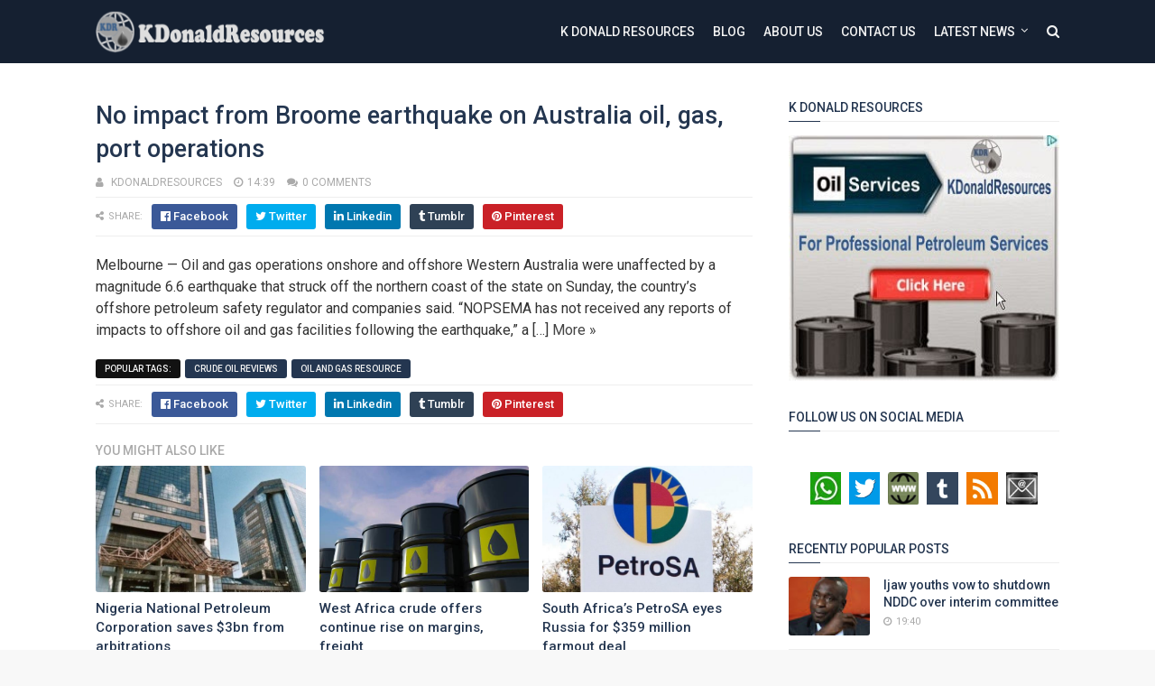

--- FILE ---
content_type: text/html; charset=UTF-8
request_url: https://blog.kdonaldresources.com/2019/11/ijaw-youths-vow-to-shutdown-nddc-over.html
body_size: 26556
content:
<!DOCTYPE html>
<html class='v2' dir='ltr' xmlns='http://www.w3.org/1999/xhtml' xmlns:b='http://www.google.com/2005/gml/b' xmlns:data='http://www.google.com/2005/gml/data' xmlns:expr='http://www.google.com/2005/gml/expr'>
<head>
<link href='https://www.blogger.com/static/v1/widgets/4128112664-css_bundle_v2.css' rel='stylesheet' type='text/css'/>
<meta content='width=device-width,initial-scale=1.0,minimum-scale=1.0,maximum-scale=1.0' name='viewport'/>
<link href='//fonts.googleapis.com/css?family=Roboto:400,400i,500,500i,700,700i' media='all' rel='stylesheet' type='text/css'/>
<link href='//maxcdn.bootstrapcdn.com/font-awesome/4.7.0/css/font-awesome.min.css' rel='stylesheet'/>
<meta content='text/html; charset=UTF-8' http-equiv='Content-Type'/>
<meta content='blogger' name='generator'/>
<link href='https://blog.kdonaldresources.com/favicon.ico' rel='icon' type='image/x-icon'/>
<link href='https://blog.kdonaldresources.com/2019/11/ijaw-youths-vow-to-shutdown-nddc-over.html' rel='canonical'/>
<link rel="alternate" type="application/atom+xml" title="K Donald Resources Blog - Atom" href="https://blog.kdonaldresources.com/feeds/posts/default" />
<link rel="alternate" type="application/rss+xml" title="K Donald Resources Blog - RSS" href="https://blog.kdonaldresources.com/feeds/posts/default?alt=rss" />
<link rel="service.post" type="application/atom+xml" title="K Donald Resources Blog - Atom" href="https://www.blogger.com/feeds/948730551651798509/posts/default" />

<link rel="alternate" type="application/atom+xml" title="K Donald Resources Blog - Atom" href="https://blog.kdonaldresources.com/feeds/1098103923600672486/comments/default" />
<!--Can't find substitution for tag [blog.ieCssRetrofitLinks]-->
<link href='https://blogger.googleusercontent.com/img/b/R29vZ2xl/AVvXsEhu9FM-804Y6aW8I-XlNweB70zXQVH6BoCkmyXMu0HJlMW8nYU4y87UoeKge-8Lnme8e_Pf0s8vdszydGbu07FXQ82_5fjKFKihxAFY7m97SmFKZPTorgSJhM0_Tcaky0aI7An4oiFy7GUJ/s16000/eric-omare.jpg' rel='image_src'/>
<meta content='https://blog.kdonaldresources.com/2019/11/ijaw-youths-vow-to-shutdown-nddc-over.html' property='og:url'/>
<meta content='Ijaw youths vow to shutdown NDDC over interim committee' property='og:title'/>
<meta content='Mkpoikana Udoma Port Harcourt - The Ijaw Youth Council, IYC worldwide has threatened to shut down the head office of the Niger Delta Develop...' property='og:description'/>
<meta content='https://blogger.googleusercontent.com/img/b/R29vZ2xl/AVvXsEhu9FM-804Y6aW8I-XlNweB70zXQVH6BoCkmyXMu0HJlMW8nYU4y87UoeKge-8Lnme8e_Pf0s8vdszydGbu07FXQ82_5fjKFKihxAFY7m97SmFKZPTorgSJhM0_Tcaky0aI7An4oiFy7GUJ/w1200-h630-p-k-no-nu/eric-omare.jpg' property='og:image'/>
<title>
Ijaw youths vow to shutdown NDDC over interim committee - K Donald Resources Blog
</title>
<!-- Description and Keywords (start) -->
<meta content='KDonald Resources, K Donald Resources, KDR, KDResources, KDonaldResources, Financial Resources, Financial Solutions, Strategic Solutions, Project Outsources, International Networking, Leadership Development Program' name='keywords'/>
<!-- Description and Keywords (end) -->
<meta content='Ijaw youths vow to shutdown NDDC over interim committee' property='og:title'/>
<meta content='https://blog.kdonaldresources.com/2019/11/ijaw-youths-vow-to-shutdown-nddc-over.html' property='og:url'/>
<meta content='article' property='og:type'/>
<meta content='https://blogger.googleusercontent.com/img/b/R29vZ2xl/AVvXsEhu9FM-804Y6aW8I-XlNweB70zXQVH6BoCkmyXMu0HJlMW8nYU4y87UoeKge-8Lnme8e_Pf0s8vdszydGbu07FXQ82_5fjKFKihxAFY7m97SmFKZPTorgSJhM0_Tcaky0aI7An4oiFy7GUJ/s16000/eric-omare.jpg' property='og:image'/>
<meta content='K Donald Resources Blog' property='og:site_name'/>
<meta content='https://blog.kdonaldresources.com/' name='twitter:domain'/>
<meta content='Ijaw youths vow to shutdown NDDC over interim committee' name='twitter:title'/>
<meta content='summary_large_image' name='twitter:card'/>
<meta content='https://blogger.googleusercontent.com/img/b/R29vZ2xl/AVvXsEhu9FM-804Y6aW8I-XlNweB70zXQVH6BoCkmyXMu0HJlMW8nYU4y87UoeKge-8Lnme8e_Pf0s8vdszydGbu07FXQ82_5fjKFKihxAFY7m97SmFKZPTorgSJhM0_Tcaky0aI7An4oiFy7GUJ/s16000/eric-omare.jpg' name='twitter:image'/>
<meta content='Ijaw youths vow to shutdown NDDC over interim committee' name='twitter:title'/>
<!-- Social Media meta tag need customer customization -->
<meta content='Facebook App ID here' property='fb:app_id'/>
<meta content='Facebook Admin ID here' property='fb:admins'/>
<meta content='@username' name='twitter:site'/>
<meta content='@username' name='twitter:creator'/>
<style id='page-skin-1' type='text/css'><!--
/*
-----------------------------------------------
K Donald Resources Blog Template
Name: K Donald Resources Blog
Author: https://blog.kdonaldresources.com/
Website: https://www.kdonaldresources.com/
License: Premium Version
----------------------------------------------- */
/* Variable definitions
=======================
<Variable name="keycolor" description="Main Color" type="color" default="#00a198"/>
<Variable name="body.background" description="Background" type="background" color="#f8f8f8" default="$(color) url() repeat scroll top left"/>
<Group description="Main Colors" selector="body">
<Variable name="main.color" description="Main Theme Color" type="color" default="#27db80"/>
<Variable name="main.dark.color" description="Main Dark Color" type="color" default="#272727"/>
<Variable name="main.bb.color" description="Borders and Buttons Color" type="color" default="#333"/>
<Variable name="main.text.color" description="Main Text Color" type="color" default="#333"/>
</Group>
=======================
*/
/* Reset and Variable Apply Here */
a,
abbr,
acronym,
address,
applet,
b,
big,
blockquote,
body,
caption,
center,
cite,
code,
dd,
del,
dfn,
div,
dl,
dt,
em,
fieldset,
font,
form,
h1,
h2,
h3,
h4,
h5,
h6,
html,
i,
iframe,
img,
ins,
kbd,
label,
legend,
li,
object,
p,
pre,
q,
s,
samp,
small,
span,
strike,
strong,
sub,
sup,
table,
tbody,
td,
tfoot,
th,
thead,
tr,
tt,
u,
ul,
var {
padding: 0;
border: 0;
outline: 0;
vertical-align: baseline;
background: 0 0
}
ins {
text-decoration: underline
}
del {
text-decoration: line-through
}
dl,
ul {
list-style-position: inside;
font-weight: 400;
list-style: none
}
ul li {
list-style: none
}
caption,
th {
text-align: center
}
img {
border: none;
position: relative
}
a,
a:visited {
text-decoration: none
}
.clear {
clear: both
}
.section,
.widget,
.widget ul {
margin: 0;
padding: 0
}
a {
color: #243650
}
a:hover {
color: #243650
}
:focus {
outline: 0
}
a img {
border: 0
}
abbr {
text-decoration: none
}
.CSS_LIGHTBOX {
z-index: 999999!important
}
.separator a {
clear: none!important;
float: none!important;
margin-left: 0!important;
margin-right: 0!important
}
#navbar-iframe {
display: none;
height: 0;
visibility: hidden
}
.widget-item-control,
a.quickedit {
display: none!important
}
.index .home-link,
.home-link {
display: none!important
}
.status-msg-wrap {
margin: 0 auto 25px;
text-transform: uppercase;
font-size: 11px
}
.status-msg-border {
border: 1px solid #eee;
opacity: .7;
border-radius: 0
}
.status-msg-bg {
background-color: #f8f8f8;
opacity: 1;
filter: none
}
.feed-links {
clear: both;
display: none;
line-height: 2.5em
}
.widget li,
.BlogArchive #ArchiveList ul.flat li {
padding: 0
}
.post-header,
.post-footer {
line-height: inherit
}
/* Body */
body {
background: #f8f8f8 url() repeat scroll top left;
font-family: 'Roboto', sans-serif;
color: #777;
font-size: 15px;
font-weight: 400;
word-wrap: break-word;
margin: 0;
padding: 0
}
#outer-wrapper {
width: 100%;
margin: 0 auto;
background-color: #fff;
box-shadow: 0 0 5px rgba(50, 50, 50, .1)
}
.row {
width: 1068px
}
#content-wrapper {
margin: 40px auto;
overflow: hidden
}
#main-wrapper {
float: left;
overflow: hidden;
width: 728px;
margin: 0;
padding: 0;
box-sizing: border-box;
word-wrap: break-word
}
#sidebar-wrapper {
float: right;
overflow: hidden;
width: 300px;
box-sizing: border-box;
word-wrap: break-word;
padding-bottom: 0
}
#header-wrapper {
position: relative;
width: 100%;
height: 70px;
background-color: #152031;
z-index: 100;
font-size: 13px;
margin: 0
}
.header-content {
position: relative;
height: 70px;
margin: 0 auto;
padding: 0
}
.header-logo {
float: left;
width: auto;
z-index: 15;
max-width: 254px;
max-height: 50px;
margin: 10px 0 0;
padding: 0
}
.header-logo img {
max-width: 100%;
max-height: 50px;
margin: 0
}
.Header h1 {
color: #243650;
margin: 0;
font-size: 20px;
line-height: 1.4em
}
#main-nav {
position: static;
float: right;
height: 70px;
margin: 0
}
#menu {
float: left;
height: 70px;
z-index: 10
}
#menu .widget {
display: none
}
#menu ul > li {
float: left;
position: relative;
margin: 0 0 0 20px;
padding: 0;
transition: background .3s
}
#menu ul > li > a {
position: relative;
color: #f2f2f2;
font-size: 14px;
font-weight: 500;
line-height: 70px;
display: inline-block;
text-transform: uppercase;
text-decoration: none;
margin: 0;
padding: 0;
transition: color .3s
}
#menu ul > li:hover > a {
color: #243650
}
#menu ul > li > ul {
position: absolute;
float: left;
left: 0;
top: 100%;
width: 180px;
background-color: #444444;
z-index: 99999;
margin-top: 0;
padding: 0;
visibility: hidden;
opacity: 0;
-webkit-transform: translateY(10px);
-moz-transform: translateY(10px);
transform: translateY(10px)
}
#menu ul > li > ul > li {
display: block;
float: none;
position: relative;
margin: 0;
transition: background .3s
}
#menu ul > li > ul > li:hover {
background-color: rgba(255, 255, 255, 0.01)
}
#menu ul > li > ul > li a {
display: block;
height: 34px;
font-size: 11px;
color: #f2f2f2;
font-weight: 500;
line-height: 34px;
text-decoration: none;
box-sizing: border-box;
margin: 0;
padding: 0 15px;
border: 0;
border-bottom: 1px solid rgba(255, 255, 255, 0.03);
transition: color .3s
}
#menu ul > li > ul > li:hover > a {
color: #243650
}
#menu ul > li > ul > li:last-child a {
border-bottom: 0
}
#menu ul > li.has-sub > a:after {
content: '\f107';
font-family: FontAwesome;
float: right;
margin-left: 6px;
font-weight: 400;
font-size: 13px;
margin-top: -1px
}
#menu .widget,
.mega-menu {
position: static!important
}
#menu ul > li:hover > ul {
opacity: 1;
visibility: visible;
-webkit-transform: translateY(0);
-moz-transform: translateY(0);
transform: translateY(0)
}
#menu ul ul {
transition: all .3s ease
}
#menu .mega-menu > ul {
width: 100%;
box-sizing: border-box;
padding: 15px 7.5px;
border-top: 0
}
#menu ul > li:hover > ul,
#menu ul > li > ul > li:hover > ul {
opacity: 1;
visibility: visible;
-webkit-transform: translateY(0);
-moz-transform: translateY(0);
transform: translateY(0)
}
#menu ul ul {
transition: all .3s ease
}
.mega-widget .mega-item {
float: left;
width: 25%;
box-sizing: border-box;
padding: 0 7.5px
}
.mega-widget .mega-content {
position: relative;
width: 100%;
overflow: hidden;
padding: 0
}
.mega-content .mega-img {
width: 100%;
height: 140px;
z-index: 1;
display: block;
position: relative;
overflow: hidden;
box-sizing: border-box;
padding: 0;
border-radius: 3px
}
.mega-content .mega-img:after {
content: '';
display: block;
position: absolute;
width: 100%;
height: 100%;
z-index: 10;
top: 0;
left: 0;
background: rgba(30, 30, 30, 0);
transition: background .3s
}
.mega-content .mega-img:hover:after {
background: rgba(30, 30, 30, 0.1)
}
.mega-content .mega-img img {
width: 100%;
height: 100%
}
.ty-thumb {
display: block;
position: relative;
object-fit: cover;
transition: all .3s ease
}
.mega-content .ty-title {
position: relative;
font-size: 14px;
font-weight: 500;
line-height: 1.4em;
margin: 8px 0 5px;
padding: 0
}
.mega-content .ty-title a {
color: #f2f2f2;
transition: color .3s
}
.mega-content .ty-title a:hover {
color: #243650
}
.mega-content .ty-meta {
font-size: 11px
}
#search-icon {
position: relative;
float: right;
display: inline-block;
width: 25px;
height: 70px;
z-index: 20;
color: #f2f2f2;
font-size: 15px;
line-height: 70px;
text-align: right;
cursor: pointer;
margin: 0 0 0 10px;
padding: 0;
transition: color .3s
}
#search-icon:before {
content: "\f002";
display: inline-block;
font: normal normal normal 14px/1 FontAwesome;
font-size: inherit;
text-rendering: auto;
-webkit-font-smoothing: antialiased;
-moz-osx-font-smoothing: grayscale
}
.show-search #search-icon:before {
content: "\f00d"
}
#search-icon:hover,
.show-search #search-icon {
color: #243650
}
#nav-search {
position: absolute;
right: 0;
top: 70px;
width: 100%;
height: 50px;
z-index: 10;
background-color: #444444;
box-sizing: border-box;
padding: 10px;
visibility: hidden;
opacity: 0;
-webkit-transform: translateY(10px);
-moz-transform: translateY(10px);
transform: translateY(10px);
transition: all .3s ease
}
.show-search #nav-search {
opacity: 1;
visibility: visible;
-webkit-transform: translateY(0);
-moz-transform: translateY(0);
transform: translateY(0)
}
#nav-search #searchform {
display: block;
background: rgba(0, 0, 0, 0);
width: 100%;
height: 30px;
box-sizing: border-box;
overflow: hidden;
padding: 0;
border: 0
}
#nav-search #s {
width: 100%;
height: 30px;
color: #f2f2f2;
margin: 0;
padding: 0 10px;
background-color: rgba(255, 255, 255, 0.01);
font-family: inherit;
font-size: 13px;
font-weight: 500;
box-sizing: border-box;
border: 0
}
#nav-search #s:focus {
color: #f2f2f2;
outline: none
}
.mobile-menu {
display: none;
float: left
}
.mobile-menu .nav-toggle {
display: block;
float: left;
line-height: 70px;
height: 70px;
width: 46px;
color: #fff;
font-size: 15px;
text-align: center;
cursor: pointer;
padding: 0
}
.mobile-menu .nav-toggle:before {
content: "\f0c9";
font-family: fontawesome
}
.show-menu .mobile-menu .nav-toggle:before {
content: "\f00d"
}
.mobile-menu .nav-toggle:hover,
.show-menu .mobile-menu .nav-toggle:hover {
color: #243650
}
.mobile-menu #nav2 {
position: absolute;
overflow: hidden;
top: 70px;
left: 0;
width: 100%;
background-color: #444444;
margin: 0;
padding: 0;
z-index: 15;
text-transform: uppercase;
font-weight: 600;
font-size: 12px;
visibility: hidden;
opacity: 0;
-webkit-transform: translateY(10px);
-moz-transform: translateY(10px);
transform: translateY(10px);
transition: all .3s ease
}
.show-menu .mobile-menu #nav2 {
opacity: 1;
visibility: visible;
-webkit-transform: translateY(0);
-moz-transform: translateY(0);
transform: translateY(0)
}
.mobile-menu ul li {
position: relative;
display: block;
overflow: hidden;
float: left;
width: 100%;
line-height: 34px;
margin: 0;
padding: 0;
border-top: 1px solid rgba(255, 255, 255, 0.03)
}
.mobile-menu > ul > li:first-child {
border-top: 0
}
.mobile-menu ul li a {
color: #fff;
padding: 0 0 0 10px;
display: block
}
.mobile-menu ul li.has-sub > a:after {
content: '\f107';
font-family: FontAwesome;
float: right;
width: 34px;
font-size: 14px;
text-align: center;
border-left: 1px solid rgba(255, 255, 255, 0.03);
transition: background .3s
}
.mobile-menu ul li.has-sub.show > a:after {
content: '\f106'
}
.mobile-menu > ul > li ul {
background-color: rgba(255, 255, 255, 0.02);
overflow: hidden
}
.mobile-menu > ul > li > ul > li > a {
padding-left: 20px
}
.mobile-menu .sub-menu {
display: none
}
/* ######## Featured Widget Css ######################### */
#label_with_thumbs .widget-thumb {
position: relative;
width: 100%;
height: 140px;
overflow: hidden;
display: block;
vertical-align: middle;
margin: 0 0 10px;
}
#label_with_thumbs li:nth-child(1) .widget-thumb {
width: 100%;
height: 300px;
float: left;
}
#label_with_thumbs .widget-thumb .label_thumb {
position: relative;
width: 100%;
height: 100%;
display: block;
border-radius: 3px;
}
#label_with_thumbs li:nth-child(1) .label_thumb {
height: 300px;
width: 100%;
}
#label_with_thumbs li:nth-child(1) .widget-con {
float: none;
position: static;
width: auto;
padding: 0 10px;
background: none;
box-sizing: border-box;
text-align: left;
}
#label_with_thumbs .widget-con {
overflow: hidden;
padding-left: 10px;
padding-right: 5px;
}
#label_with_thumbs {
position: relative;
overflow: hidden;
margin: 0 -7.5px 20px;
padding: 0 0 20px;
border-bottom: 1px solid #eee;
}
#label_with_thumbs li:nth-child(1) {
width: 63%;
float: left;
border: none;
padding-right: 18px;
}
#label_with_thumbs li {
width: 34%;
float: left;
overflow: hidden;
padding: 10px 0;
}
#label_with_thumbs li:nth-child(1) .widget-sum {
display: block;
font-size: 13px;
line-height: 1.5em;
font-weight: 400;
margin: 7px 0 3px;
color: #777;
text-align: justify;
}
#label_with_thumbs li:nth-child(1) .post-tag {
display: inline-block;
}
#label_with_thumbs li .widget-sum {
display: none;
}
#label_with_thumbs li:nth-child(3),
#label_with_thumbs li:nth-child(5) {
margin-right: 0;
}
#label_with_thumbs li:nth-child(1) .recent-title {
font-size: 23px;
margin: 5px 0 10px;
font-weight: 500;
font-style: normal;
text-transform: capitalize;
letter-spacing: 1px;
}
#label_with_thumbs .recent-title {
overflow: hidden;
font-weight: 500;
font-size: 16px;
line-height: 1.4em;
margin: 0 0 4px;
padding: 0;
}
#label_with_thumbs .recent-title a {
color: #333333;
transition: color .3s;
}
.widget-meta {
color: #aaa;
font-size: 11px;
font-weight: 400;
}
.featuresliderpost .widget > h2 {
font-size: 14px;
font-weight: 500;
text-transform: uppercase;
color: #aaa;
padding: 0 0 5px;
}
#feat-sec .widget,
#feat-sec .widget > h2 {
display: none
}
#feat-sec .ty-show,
#feat-sec .ty-show > h2 {
display: block!important
}
#feat-sec .widget > h2 {
font-size: 14px;
font-weight: 500;
text-transform: uppercase;
color: #aaa;
padding: 0 0 5px
}
ul.featured-posts {
position: relative;
overflow: hidden;
margin: 0 -7.5px 20px;
padding: 0 0 20px;
border-bottom: 1px solid #eee
}
.featured-posts .ty-entry {
position: relative;
float: left
}
ul.featured-posts li {
position: relative;
float: left;
width: 35%;
overflow: hidden;
list-style: none;
box-sizing: border-box;
padding: 0 7.5px
}
ul.featured-posts li.first-item {
width: 65%;
padding-right: 12.5px
}
ul.featured-posts li.last-item {
margin-top: 15px
}
.featured-posts .ty-inner {
position: relative;
overflow: hidden;
display: block
}
.featured-posts .ty-image {
position: relative;
overflow: hidden;
display: block;
width: 100%;
height: 140px;
margin: 0 0 10px;
border-radius: 3px
}
.featured-posts .first-item .ty-image {
height: 300px
}
.featured-posts .ty-image img {
width: 100%;
height: 100%
}
.featured-posts .ty-image:after {
content: '';
display: block;
position: absolute;
width: 100%;
height: 100%;
z-index: 10;
top: 0;
left: 0;
background: rgba(30, 30, 30, 0);
transition: background .3s
}
.featured-posts .ty-image:hover:after {
background: rgba(30, 30, 30, 0.1)
}
.featured-posts .ty-title {
font-size: 16px;
font-weight: 500;
line-height: 1.4em
}
.featured-posts .first-item .ty-title {
font-size: 23px
}
.featured-posts .ty-title a {
color: #243650;
transition: color .3s
}
.featured-posts .ty-title a:hover {
color: #243650
}
.featured-posts .ty-meta {
margin-top: 5px
}
.featured-posts .first-item .ty-meta {
font-size: 12px;
margin: 8px 0
}
.featured-posts .ty-meta span {
margin-right: 10px
}
.featured-posts .ty-snip {
position: relative;
display: block;
font-size: 13px;
color: #777;
line-height: 1.5em;
margin: 0 0 15px;
padding-right: 10px
}
.ty-meta {
display: block;
color: #aaa;
font-size: 11px;
text-transform: uppercase
}
.ty-meta .item-author:before {
content: '\f007';
font-family: fontawesome;
margin-right: 5px
}
.ty-meta .item-date:before {
content: '\f017';
font-family: fontawesome;
margin-right: 5px
}
.home-ad .widget > h2 {
display: none
}
.home-ad .widget {
position: relative;
overflow: hidden;
max-height: 200px;
margin: 0 0 20px;
padding: 0 0 20px;
border-bottom: 1px solid #eee
}
.home-ad .widget-content {
width: 728px;
max-width: 100%;
max-height: 200px
}
.post {
display: block;
overflow: hidden;
word-wrap: break-word
}
.recent-title > h2 {
font-size: 14px;
font-weight: 500;
text-transform: uppercase;
color: #aaa;
padding: 0 0 7px
}
.index .post {
margin: 0 0 20px;
padding: 0 0 20px;
border-bottom: 1px solid #eee
}
.index div.post-outer:last-child > .post {
border-bottom: 0
}
.index .ty-article .ty-inner {
position: relative;
overflow: hidden
}
.block-image {
position: relative;
float: left;
width: 300px;
height: 200px;
display: block;
overflow: hidden;
margin: 0 20px 0 0;
border-radius: 3px
}
.block-image:hover {
border-color: #243650
}
.block-image .thumb {
width: 100%;
height: 100%;
position: relative;
display: block;
z-index: 1;
overflow: hidden
}
.block-image .thumb:after {
content: '';
display: block;
position: absolute;
width: 100%;
height: 100%;
z-index: 10;
top: 0;
left: 0;
background: rgba(0, 0, 0, 0);
transition: background .3s
}
.block-image .thumb:hover:after {
background: rgba(30, 30, 30, 0.1)
}
.block-image .thumb img {
width: 100%;
height: 100%;
display: block
}
.index .post h2 {
overflow: hidden;
font-size: 23px;
font-weight: 500;
line-height: 1.4em;
text-decoration: none;
margin: 0;
padding: 0 10px 0 0
}
.index .post h2 a {
color: #243650;
transition: color .3s
}
.index .post h2 a:hover {
color: #243650
}
.widget iframe,
.widget img {
max-width: 100%
}
.item .post {
padding: 0
}
.index .date-header {
overflow: hidden;
font-weight: 400;
margin: 0!important;
padding: 0
}
.meta-post {
position: relative;
font-size: 12px;
margin: 8px 0
}
.meta-post a {
color: #aaa;
margin-right: 10px
}
.meta-post .timestamp-link {
margin-left: 0
}
.meta-post .author-link a:before {
content: '\f007';
font-family: fontawesome;
margin-right: 5px
}
.meta-post .timestamp-link:before {
content: '\f017';
font-family: fontawesome;
margin-right: 5px
}
.post-snip {
position: relative;
display: block;
font-size: 13px;
color: #777;
line-height: 1.5em;
margin: 0 0 15px;
padding-right: 10px
}
.more-link a {
display: inline-block;
height: 30px;
background: #243650;
color: #fff;
font-size: 13px;
line-height: 30px;
font-weight: 500;
text-transform: uppercase;
padding: 0 10px;
border-radius: 3px;
transition: all .3s
}
.more-link a:hover {
background-color: #121212;
color: #fff
}
.breadcrumbs {
display: none
}
.item .post-title {
color: #243650;
font-size: 27px;
line-height: 1.4em;
font-weight: 500;
position: relative;
display: block;
margin: 0 0 8px;
padding: 0
}
.static_page .post-title {
margin-bottom: 0
}
.item .ty-inner {
margin: 0;
padding: 20px 0 0
}
.static_page .ty-inner {
margin: 10px 0 0;
border-top: 1px solid #eee
}
.item .post-body {
width: 100%;
color: #333333;
font-size: 16px;
line-height: 1.5em;
overflow: hidden;
padding: 0
}
.item .post-outer {
padding: 0
}
.item .post-body img {
max-width: 100%
}
.post-meta {
font-size: 12px;
margin: 10px 0 0;
padding: 0 0 8px;
border-bottom: 1px solid #eee
}
.post-meta a {
color: #aaa;
margin-right: 10px;
transition: color .3s
}
.post-timestamp {
margin-left: 0
}
.post-meta a:hover {
color: #243650
}
.post-meta .post-author a:before {
content: '\f007';
font-family: fontawesome;
margin-right: 5px
}
.post-meta .timestamp-link:before {
content: '\f017';
font-family: fontawesome;
margin-right: 5px
}
.post-meta .post-cmm a:before {
content: '\f086';
font-family: fontawesome;
margin-right: 5px
}
.main .widget {
margin: 0
}
.main .Blog {
border-bottom-width: 0
}
.post-footer {
margin-top: 20px
}
.post-tags {
overflow: hidden;
height: auto;
position: relative;
margin: 0;
padding: 0;
border-bottom: 1px solid #eee
}
.post-tags .label-head {
overflow: hidden;
padding: 0 0 7px
}
.post-tags span,
.post-tags a {
float: left;
height: 21px;
background: #121212;
color: #f2f2f2;
font-size: 10px;
line-height: 21px;
font-weight: 500;
text-transform: uppercase;
margin: 0 5px 0 0;
padding: 0 10px;
border-radius: 3px
}
.post-tags a {
background-color: #243650;
transition: background .3s
}
.post-tags a:hover {
background-color: #121212
}
.ty-share-post {
position: relative;
overflow: hidden;
margin: 0;
padding: 7px 0;
border-bottom: 1px solid #eee
}
.ty-share-post > span {
float: left;
color: #aaa;
font-size: 11px;
text-transform: uppercase;
line-height: 28px;
margin-right: 10px
}
.ty-share-post > span:before {
content: '\f1e0';
font-family: fontawesome;
margin-right: 5px
}
ul.ty-share {
position: relative;
margin: 0;
padding: 0
}
.ty-share li {
float: left;
margin: 0 10px 0 0;
padding: 0
}
.ty-share li a {
float: left;
height: 28px;
line-height: 28px;
color: #fff;
font-weight: 500;
font-size: 13px;
text-align: center;
display: inline-block;
box-sizing: border-box;
opacity: 1;
margin: 0;
padding: 0 10px;
border-radius: 3px;
transition: opacity .3s
}
.ty-share li a span {
margin-left: 3px
}
.ty-share .ty-facebook {
background-color: #3b5998
}
.ty-share .ty-twitter {
background-color: #00acee
}
.ty-share .ty-linkedin {
background-color: #0077AF
}
.ty-share .ty-pinterest {
background-color: #CA2127
}
.ty-share .ty-tumblr {
background-color: #2F4155
}
.ty-share li a:hover {
opacity: .8
}
#related-wrap {
margin: 20px 0
}
.title-wrap h2 {
font-size: 14px;
color: #aaa;
text-transform: uppercase;
font-weight: 500;
margin-bottom: 7px
}
#related-wrap .related-tag {
display: none
}
.related-posts {
position: relative;
overflow: hidden;
margin: 0 -7.5px!important;
padding: 0
}
.related-posts .related-item {
width: 33.33333333%;
position: relative;
overflow: hidden;
float: left;
display: block;
box-sizing: border-box;
margin: 15px 0 0;
padding: 0 7.5px
}
.related-posts li:nth-child(1),
.related-posts li:nth-child(2),
.related-posts li:nth-child(3) {
margin-top: 0
}
.related-posts .ty-image {
width: 100%;
height: 140px;
position: relative;
overflow: hidden;
display: block;
padding: 0;
border-radius: 3px
}
.related-posts .related-thumb {
width: 100%;
height: 100%;
position: relative;
overflow: hidden;
display: block
}
.related-posts .related-thumb img {
width: 100%;
height: 100%;
display: block
}
.related-posts .related-thumb:after {
content: '';
display: block;
position: absolute;
width: 100%;
height: 100%;
z-index: 10;
top: 0;
left: 0;
background: rgba(0, 0, 0, 0);
transition: background .3s
}
.related-posts .related-thumb:hover:after {
background: rgba(30, 30, 30, 0.1)
}
.related-posts .ty-entry {
padding: 8px 10px 0 0;
width: 100%;
line-height: 1.2em;
box-sizing: border-box;
z-index: 2
}
.related-posts .ty-title {
font-size: 15px;
font-weight: 500;
line-height: 1.4em;
display: block;
margin-bottom: 4px
}
.related-posts .ty-title a {
color: #243650;
transition: color .3s
}
.related-posts .ty-title a:hover {
color: #243650
}
#blog-pager {
clear: both;
text-align: center;
margin: 0
}
.index #blog-pager {
display: block
}
.index #blog-pager {
padding: 0;
text-align: left
}
#blog-pager-newer-link a,
#blog-pager-older-link a {
display: block;
float: left;
background-color: #121212;
margin-right: 0;
padding: 0 12px;
border: 0;
text-transform: uppercase;
line-height: 32px;
font-weight: 500;
color: #f2f2f2;
font-size: 12px;
border-radius: 3px;
transition: all .3s ease
}
#blog-pager-newer-link a:hover,
#blog-pager-older-link a:hover {
background-color: #243650;
color: #fff
}
.showpageNum a,
.showpage a,
.showpagePoint {
display: block;
float: left;
margin-right: 6px;
padding: 0 12px;
background-color: #121212;
color: #f2f2f2;
border: 0;
text-transform: uppercase;
line-height: 31px;
font-weight: 500;
border-radius: 3px;
transition: all .3s ease
}
.showpageNum a:hover,
.showpage a:hover {
background-color: #243650;
color: #fff
}
.showpageNum a i,
.showpage a i {
font-size: 14px;
font-weight: 400;
transition: color 0
}
.showpagePoint {
background-color: #243650;
color: #fff
}
.showpageOf {
display: none!important
}
.cmm-title > h2 {
position: relative;
color: #243650;
font-size: 14px;
font-weight: 500;
text-transform: uppercase;
margin: 0 0 10px;
padding: 0 0 5px;
border-bottom: 1px solid #eee
}
.cmm-title > h2:after {
content: '';
position: absolute;
left: 0;
bottom: -1px;
background-color: #243650;
width: 35px;
height: 1px;
display: block;
z-index: 2
}
.comments {
display: block;
clear: both;
margin: 0;
color: #243650
}
.comments h4 {
font-weight: 400;
font-size: 12px;
font-style: italic;
padding-top: 1px
}
.comments .comments-content {
margin: 0;
padding: 0
}
.comments .comments-content .comment {
margin-bottom: 0;
padding-bottom: 8px
}
.comments .comments-content .comment:first-child {
padding-top: 0
}
.facebook-tab,
.fb_iframe_widget_fluid span,
.fb_iframe_widget iframe {
width: 100%!important
}
.comments .item-control {
position: static
}
.comments .avatar-image-container {
float: left;
overflow: hidden;
position: absolute
}
.comments .avatar-image-container,
.comments .avatar-image-container img {
height: 45px;
max-height: 45px;
width: 45px;
max-width: 45px;
border-radius: 3px
}
.comments .comment-block {
overflow: hidden;
padding: 0 0 10px
}
.comments .comment-block,
.comments .comments-content .comment-replies {
margin-left: 60px;
margin-top: 0
}
.comments .comments-content .inline-thread {
padding: 0
}
.comments .comment-actions {
float: left;
width: 100%;
position: relative;
margin: 0
}
.comments .comments-content .comment-header {
font-size: 12px;
display: block;
overflow: hidden;
clear: both;
margin: 0 0 3px;
padding: 0 0 5px;
border-bottom: 1px solid #eee
}
.comments .comments-content .comment-header a {
color: #243650;
transition: color .3s
}
.comments .comments-content .comment-header a:hover {
color: #243650
}
.comments .comments-content .user {
font-style: normal;
font-weight: 600;
text-transform: uppercase;
display: block
}
.comments .comments-content .icon.blog-author {
display: none
}
.comments .comments-content .comment-content {
float: left;
text-align: left;
color: #5E5E5E;
font-size: 13px;
line-height: 1.4em;
margin: 5px 0 9px
}
.comments .comment .comment-actions a {
margin-right: 5px;
padding: 2px 5px;
background-color: #243650;
color: #fff;
font-weight: 400;
font-size: 10px;
border-radius: 2px;
transition: all .3s ease
}
.comments .comment .comment-actions a:hover {
background-color: #121212;
text-decoration: none
}
.comments .comments-content .datetime {
color: #aaa;
float: left;
font-size: 11px;
position: relative;
display: block;
text-transform: uppercase;
font-style: italic;
margin: 4px 0 0
}
.comments .comments-content .datetime a,
.comments .comments-content .datetime a:hover {
color: #aaa
}
.comments .thread-toggle {
margin-bottom: 4px
}
.comments .thread-toggle .thread-arrow {
height: 7px;
margin: 0 3px 2px 0
}
.comments .thread-expanded {
padding: 8px 0 0
}
.comments .comments-content .comment-thread {
margin: 0
}
.comments .continue a {
padding: 0 0 0 60px;
font-weight: 400
}
.comments .comments-content .loadmore.loaded {
margin: 0;
padding: 0
}
.comments .comment-replybox-thread {
margin: 0
}
iframe.blogger-iframe-colorize,
iframe.blogger-comment-from-post {
height: 283px!important
}
.static_page .comment-system,
.static_page .comments {
display: block
}
.static_page .comments {
margin-top: 20px
}
.post-body h1,
.post-body h2,
.post-body h3,
.post-body h4,
.post-body h5,
.post-body h6 {
color: #243650;
font-weight: 700;
margin: 0 0 15px
}
blockquote {
font-size: 15px;
line-height: 1.5em;
font-style: italic;
color: #243650;
background: #f8f9fa;
margin: 0;
padding: 15px 20px;
border-left: 3px solid #243650
}
blockquote:before {
content: '\f10d';
display: inline-block;
font-family: FontAwesome;
font-style: normal;
font-weight: 400;
line-height: 1;
-webkit-font-smoothing: antialiased;
-moz-osx-font-smoothing: grayscale;
margin-right: 10px;
color: #243650
}
blockquote:after {
content: '\f10e';
display: inline-block;
font-family: FontAwesome;
font-style: normal;
font-weight: 400;
line-height: 1;
-webkit-font-smoothing: antialiased;
-moz-osx-font-smoothing: grayscale;
margin-left: 10px;
color: #243650
}
.widget .post-body ul,
.widget .post-body ol {
line-height: 1.5;
font-weight: 400
}
.widget .post-body li {
margin: 5px 0;
padding: 0;
line-height: 1.5
}
.post-body ul li:before {
content: "\f101";
margin-right: 5px;
font-family: fontawesome
}
#sidebar-wrapper .widget {
margin-bottom: 25px;
overflow: hidden
}
.sidebar .widget > h2 {
position: relative;
color: #243650;
font-size: 14px;
font-weight: 500;
text-transform: uppercase;
margin: 0 0 15px;
padding: 0 0 5px;
border-bottom: 1px solid #eee
}
.sidebar .widget > h2:after {
content: '';
position: absolute;
left: 0;
bottom: -1px;
background-color: #243650;
width: 35px;
height: 1px;
display: block;
z-index: 2
}
.custom-widget li {
overflow: hidden;
padding: 15px 0;
border-top: 1px solid #eee
}
.custom-widget .custom-thumb {
position: relative;
float: left;
width: 90px;
height: 65px;
overflow: hidden;
display: block;
vertical-align: middle;
margin: 0!important;
border-radius: 3px
}
.custom-widget .custom-thumb:after,
.PopularPosts .item-thumbnail > a:after {
content: '';
display: block;
position: absolute;
width: 100%;
height: 100%;
z-index: 10;
top: 0;
left: 0;
background: rgba(0, 0, 0, 0);
transition: background .3s
}
.custom-widget .custom-thumb:hover:after,
.PopularPosts .item-thumbnail:hover > a:after {
background: rgba(30, 30, 30, 0.1)
}
.custom-widget .custom-thumb img {
position: relative;
width: 90px;
height: 65px;
display: block
}
.custom-widget .ty-entry {
padding-left: 15px;
display: table-cell
}
.custom-widget .ty-title {
font-size: 14px;
font-weight: 500;
line-height: 1.4em;
margin: 0 0 5px;
padding: 0
}
.custom-widget .ty-title a {
color: #243650;
transition: color .3s
}
.custom-widget .ty-title a:hover {
color: #243650
}
.sidebar ul {
list-style: none
}
.sidebar .widget-content {
margin: 0
}
.list-label-widget-content li {
display: block;
padding: 8px 0;
border-top: 1px solid #eee;
position: relative
}
.list-label-widget-content li:first-child {
padding: 0 0 8px;
border-top: 0
}
.list-label-widget-content li:last-child {
padding-bottom: 0;
border-bottom: 0
}
.list-label-widget-content li:first-child a:before {
top: -7px
}
.list-label-widget-content li a {
color: #243650;
font-size: 12px;
font-weight: 400;
text-transform: uppercase;
transition: color .3s
}
.list-label-widget-content li a:hover {
color: #243650
}
.list-label-widget-content li span:last-child {
color: #ccc;
font-size: 12px;
font-weight: 400;
margin-left: 3px
}
.list-label-widget-content li:first-child span:last-child {
top: 2px
}
.cloud-label-widget-content {
text-align: left
}
.cloud-label-widget-content .label-count {
color: #fff!important;
margin-left: -3px;
white-space: nowrap;
font-size: 12px!important;
padding: 0 10px 0 0!important
}
.cloud-label-widget-content .label-size {
display: block;
float: left;
background-color: #243650;
font-size: 11px;
margin: 0 5px 5px 0;
border-radius: 3px;
transition: all .3s ease
}
.cloud-label-widget-content .label-size a,
.cloud-label-widget-content .label-size span.label-count {
height: 16px!important;
color: #fff;
display: inline-block;
font-size: 12px;
font-weight: 500!important;
text-transform: uppercase;
cursor: pointer;
padding: 6px 8px;
transition: all .3s ease
}
.cloud-label-widget-content .label-size a,
.cloud-label-widget-content .label-size span:first-child {
cursor: pointer;
display: inline-block;
padding: 6px 10px
}
.cloud-label-widget-content .label-size,
.cloud-label-widget-content .label-count {
height: 26px!important;
line-height: 15px!important
}
.cloud-label-widget-content .label-size:hover {
background-color: #121212
}
.cloud-label-widget-content .label-size-1,
.label-size-2,
.label-size-3,
.label-size-4,
.label-size-5 {
font-size: 100%;
opacity: 10
}
.label-size-1,
.label-size-2 {
opacity: 100
}
.FollowByEmail .widget-content {
background-color: #121212;
box-sizing: border-box;
padding: 20px;
border-radius: 3px
}
.FollowByEmail .widget-content .before-text {
font-size: 13px;
color: #f2f2f2;
line-height: 1.4em;
font-weight: 500;
margin: 0 0 10px;
display: block;
padding: 0 1px
}
.FollowByEmail td {
width: 100%;
float: left;
box-sizing: border-box
}
.FollowByEmail .follow-by-email-inner .follow-by-email-address {
height: 32px;
box-sizing: border-box;
font-size: 11px;
font-family: inherit;
text-align: center;
text-transform: uppercase;
margin: 0 0 10px;
padding: 0 10px;
border: 0
}
.FollowByEmail .follow-by-email-inner .follow-by-email-submit {
margin-left: 0;
width: 100%;
border-radius: 0;
height: 32px;
font-size: 11px;
color: #fff;
background-color: #30476B;
font-family: inherit;
text-transform: uppercase;
font-weight: 500;
transition: background .3s
}
.FollowByEmail .follow-by-email-inner .follow-by-email-submit:hover {
background-color: #ddd;
color: #243650
}
.flickr_widget .flickr_badge_image {
float: left;
margin-bottom: 5px;
margin-right: 10px;
overflow: hidden;
display: inline-block
}
.flickr_widget .flickr_badge_image:nth-of-type(4),
.flickr_widget .flickr_badge_image:nth-of-type(8),
.flickr_widget .flickr_badge_image:nth-of-type(12) {
margin-right: 0
}
.flickr_widget .flickr_badge_image img {
max-width: 67px;
height: auto
}
.flickr_widget .flickr_badge_image img:hover {
opacity: .5
}
#ArchiveList select {
border: 1px solid #eee;
padding: 6px 8px;
width: 100%;
cursor: pointer;
font-family: inherit;
font-size: 12px;
color: #243650
}
.PopularPosts .item-thumbnail {
width: 90px;
height: 65px;
float: left;
overflow: hidden;
display: block;
vertical-align: middle;
margin: 0 15px 0 0 !important;
border-radius: 3px
}
.PopularPosts .item-thumbnail a {
position: relative;
display: block;
overflow: hidden;
line-height: 0
}
.PopularPosts ul li img {
width: 100px;
height: 80px;
object-fit: cover;
padding: 0;
transition: all .3s ease
}
.PopularPosts .widget-content ul li {
overflow: hidden;
padding: 15px 0;
border-top: 1px solid #eee
}
.sidebar .PopularPosts .widget-content ul li:first-child,
.sidebar .custom-widget li:first-child {
padding-top: 0;
border-top: 0
}
.sidebar .PopularPosts .widget-content ul li:last-child,
.sidebar .custom-widget li:last-child {
padding-bottom: 0
}
.PopularPosts .item-title {
font-size: 14px;
font-weight: 500;
line-height: 1.4em;
margin: 0 0 5px;
padding: 0
}
.PopularPosts ul li a {
color: #243650;
transition: color .3s
}
.PopularPosts ul li a:hover {
color: #243650
}
.item-snippet {
display: none;
font-size: 0;
padding-top: 0
}
#footer-wrapper {
background-color: #152031;
}
#footer {
position: relative;
overflow: hidden;
margin: 0 auto;
padding: 25px 0
}
.sect-left {
display: inline-block;
float: left;
width: 32%;
margin-right: 2%
}
.sect-left:nth-child(3) {
margin-right: 0
}
.sect-left .widget {
margin-top: 20px;
padding: 0
}
.sect-left .widget:first-child {
margin-top: 0
}
.sect-left .widget > h2 {
position: relative;
color: #f2f2f2;
font-size: 13px;
line-height: 12px;
font-weight: 700;
text-transform: uppercase;
margin-bottom: 15px;
padding-bottom: 10px;
border-bottom: 1px solid #444444
}
.sect-left .widget > h2:before {
position: absolute;
content: '';
background-color: #243650;
width: 35px;
height: 1px;
bottom: -1px;
left: 0
}
.sect-left .custom-widget .ty-title a,
.sect-left .PopularPosts ul li a {
color: #f2f2f2
}
.sect-left .PopularPosts .widget-content ul li,
.sect-left .cmm-widget li {
border-color: rgba(255, 255, 255, 0.03)
}
.sect-left .custom-widget li {
overflow: hidden;
border-color: rgba(255, 255, 255, 0.03)
}
.sect-left .PopularPosts .widget-content ul li:first-child,
.sect-left .custom-widget li:first-child,
.sect-left .cmm-widget li:first-child {
padding-top: 0;
border-top: 0
}
.sect-left .PopularPosts .widget-content ul li:last-child,
.sect-left .custom-widget li:last-child {
padding-bottom: 0
}
.sect-left .custom-widget .ty-title a:hover,
.sect-left .PopularPosts ul li a:hover {
color: #243650
}
.sect-left .cmm-widget a {
color: #f2f2f2
}
.sect-left .cmm-widget a:hover {
color: #243650
}
.sect-left .FollowByEmail .widget-content {
background-color: #444444
}
.sect-left #ArchiveList select {
background: #444444;
color: #f2f2f2;
border-color: rgba(255, 255, 255, 0.03)
}
.sect-left #ArchiveList select option {
color: #f2f2f2
}
.sect-left .cloud-label-widget-content .label-size {
background: #444444
}
.sect-left .cloud-label-widget-content .label-size:hover {
background: #243650
}
.sect-left .cloud-label-widget-content .label-size a {
color: #f2f2f2
}
.sect-left .list-label-widget-content li {
border-color: rgba(255, 255, 255, 0.03)
}
.sect-left .list-label-widget-content li:first-child {
padding-top: 0
}
.sect-left .list-label-widget-content li:last-child {
padding-bottom: 7px
}
.sect-left .list-label-widget-content li a,
.sect-left .list-label-widget-content li a:before {
color: #f2f2f2
}
.sect-left .list-label-widget-content li a:hover {
color: #243650
}
.sect-left .list-label-widget-content li:first-child a:before {
top: -6px
}
.footer-wrapper {
width: 100%;
overflow: hidden;
background: rgba(0, 0, 0, 0.2);
color: #f2f2f2;
display: block;
padding: 0
}
.footer-wrapper .footer-copy {
overflow: hidden;
margin: 0 auto;
padding: 8px 0
}
#social-footer {
float: right;
position: relative;
display: block;
margin-right: 0
}
#social-footer ul > li:hover > a {
color: #243650
}
.social-ico ul {
overflow: hidden
}
.social-ico ul > li {
display: inline-block;
float: left;
margin-left: 5px;
padding: 0
}
.social-ico ul > li > a {
line-height: 30px;
display: inline-block;
float: left;
color: #fff;
text-decoration: none;
font-size: 13px;
text-align: center;
padding: 0 5px;
transition: color .3s
}
.social-ico ul > li:last-child > a {
padding-right: 0
}
.social-ico ul > li > a:before {
display: inline-block;
font-family: FontAwesome;
font-style: normal;
font-weight: 400;
-webkit-font-smoothing: antialiased;
-moz-osx-font-smoothing: grayscale
}
.social-ico .facebook:before {
content: "\f230"
}
.social-ico .twitter:before {
content: "\f099"
}
.social-ico .gplus:before {
content: "\f0d5"
}
.social-ico .rss:before {
content: "\f09e"
}
.social-ico .youtube:before {
content: "\f16a"
}
.social-ico .skype:before {
content: "\f17e"
}
.social-ico .stumbleupon:before {
content: "\f1a4"
}
.social-ico .tumblr:before {
content: "\f173"
}
.social-ico .vine:before {
content: "\f1ca"
}
.social-ico .stack-overflow:before {
content: "\f16c"
}
.social-ico .linkedin:before {
content: "\f0e1"
}
.social-ico .dribbble:before {
content: "\f17d"
}
.social-ico .soundcloud:before {
content: "\f1be"
}
.social-ico .behance:before {
content: "\f1b4"
}
.social-ico .digg:before {
content: "\f1a6"
}
.social-ico .instagram:before {
content: "\f16d"
}
.social-ico .pinterest:before {
content: "\f0d2"
}
.social-ico .delicious:before {
content: "\f1a5"
}
.social-ico .codepen:before {
content: "\f1cb"
}
.footer-wrapper .copyright {
font-size: 13px;
float: left;
height: 30px;
line-height: 30px;
font-weight: 400
}
.footer-wrapper .copyright a {
color: #f2f2f2;
transition: color .3s
}
.footer-wrapper .copyright a:hover {
color: #243650
}
.back-top {
z-index: 2;
width: 30px;
height: 30px;
position: fixed;
bottom: -100px;
right: 25px;
cursor: pointer;
overflow: hidden;
font-size: 18px;
background-color: #243650;
color: #fff;
text-align: center;
line-height: 30px;
border-radius: 3px;
transition: all .3s ease
}
.back-top:hover {
color: #243650;
background-color: #eee
}
.error_page #main-wrapper {
width: 100%!important;
margin: 0!important
}
.error_page #sidebar-wrapper,
.error_page .status-msg-wrap {
display: none
}
#error-wrap {
color: #243650;
text-align: center;
padding: 60px 0 80px
}
.error-item {
font-size: 160px;
line-height: 1;
margin-bottom: 20px
}
#error-wrap h2 {
font-size: 25px;
padding: 20px 0 10px
}
#error-wrap .homepage {
padding-top: 10px;
display: block
}
#error-wrap .homepage i {
font-size: 20px
}
#error-wrap .homepage:hover {
text-decoration: underline
}
.post-body a{
color: #444444 !important;
}
.post-body a:hover{
color: #444444 !important;
}
.post-body a:visited{
color: #444444 !important;
}
/* CUSTOM CONTACT FORM */
.contact-form-widget {
width: 500px; /* CHANGE WIDTH OF CONTAINER */
max-width: 100%;
padding: 10px;
background: #000000; /* CHANGE BACKGROUND COLOUR OF CONTAINER */
color: #FFF; /* CHANGE TEXT COLOUR OF CONTAINER */
border: 1px solid #222222; /* CHANGE BORDER OF CONTAINER */
margin: 0 auto; /* REMOVE IF YOU DON'T WANT IT CENTERED */
}
.contact-form-name, .contact-form-email, .contact-form-email-message {
width: 100%; max-width: 500px; /* CHANGE WIDTH OF FORM ENTRIES */
border: 1px solid #dddddd; /* CHANGE BORDER OF FORM ENTRIES */
}
.contact-form-button-submit {
border: 1px solid #CCCCCC; /* CHANGE BORDER OF SEND BUTTON */
background: #cdcdcd;  /* CHANGE BACKGROUND COLOR OF SEND BUTTON */
color: #333333;  /* CHANGE TEXT COLOR OF SEND BUTTON */
width: 30%;  /* CHANGE WIDTH OF SEND BUTTON */
margin: 10px 0px;
}
.contact-form-button-submit:hover{
border: 1px solid #999999; /* CHANGE BORDER OF HOVER SEND BUTTON */
background: #666666;  /* CHANGE BACKGROUND COLOR OF HOVER SEND BUTTON */
color: #FFFFFF;  /* CHANGE TEXT COLOR OF HOVER SEND BUTTON */
}
.contact-form-widget #required {color: red; /* CHANGE ASTERISK COLOR */}
.contact-form-widget p { margin-bottom: 5px; /* CHANGE SPACE BETWEEN TEXT AND FIELD */}
.contact-form-cross {margin-left: 5px !important;}
.contact-form-error-message-with-border {
background: #eeeeee; /* CHANGE BACKGROUND OF OF ERROR MSG */
border: 1px solid #333333; /* CHANGE BORDER OF ERROR MSG */
bottom: 0;
box-shadow: none;
color: #666;  /* CHANGE TEXT COLOR OF ERROR MSG */
font-size: 12px; /* CHANGE FONT SIZE OF ERROR MSG */
padding: 5px;
font-weight: bold; /* CHANGE WEIGHT OF ERROR MSG */
text-align: center;
}
/* END CUSTOM CONTACT FORM */
.vidmap {
position: relative;
padding-bottom: 56.25%;
padding-top: 30px; height: 0; overflow: hidden;
}
.vidmap iframe,
.vidmap object,
.vidmap embed {
position: absolute;
top: 0;
left: 0;
width: 100%;
height: 100%;
}
.tubevideo {
position: relative;
padding-bottom: 56.25%;
padding-top: 30px; height: 0; overflow: hidden;
}
.tubevideo iframe,
.tubevideo object,
.tubevideo embed {
position: absolute;
top: 0;
left: 0;
width: 100%;
height: 100%;
}

--></style>
<!--Custom EU Cookies Notice by STCnetwork.org-->
<script type='text/javascript'> 
cookieOptions = { 
msg: "This website uses cookies so that our site works for you. We do not store any personal data.", 
link: "https://blog.kdonaldresources.com/p/cookies.html", close: "Got it!!",learn: "Learn More" }; 
</script>
<style>
.cookie-choices-info {
z-index:999999!important;
background-color:#243650!important;
border-top: 1px solid #444444;
box-shadow: 1px 2px 2px #000!important;

padding:0px 0px!important;
position: fixed;
top: auto !important;
bottom:0!important;
}

.cookie-choices-info
.cookie-choices-text{
font-size:14px !important;
color:#ffffff!important;
}

.cookie-choices-info
.cookie-choices-button {
font-size: 10pt!important;
color:#000000!important;
background-color: #dedede!important;
border-radius: 1px!
box-shadow: 1px 2px 1px #000!important;
padding:6px!important;
text-transform: none!important;
}

.cookie-choices-info
.cookie-choices-inner {
padding: 2px 3px!important;
}
</style>
<style type='text/css'>
/*----Responsive Design----*/
@media screen and (max-width: 1138px) {
#outer-wrapper {
width: 100%
}
.row {
width: 96%
}
#main-wrapper {
width: 68%
}
#sidebar-wrapper {
width: 28%
}
.home-ad .widget-content {
margin: 0 auto
}
}
@media screen and (max-width: 980px) {
#menu {
display: none!important
}
.mobile-menu {
display: block
}
li.li-home {
float: left;
display: inline-block
}
#content-wrapper {
margin: 20px auto
}
#main-wrapper {
width: 100%
}
#sidebar-wrapper {
width: 100%
}
.sect-left {
width: 100%;
margin-right: 0
}
#footer-sec2,
#footer-sec3 {
margin-top: 20px
}
#blog-pager {
margin-bottom: 40px
}
}
@media screen and (max-width: 600px) {
ul.featured-posts li {
width: 100%
}
ul.featured-posts li.first-item {
width: 100%
}
ul.featured-posts li.second-item {
margin-top: 15px
}
.featured-posts .first-item .ty-image {
height: 240px
}
#label_with_thumbs li:nth-child(1),
#label_with_thumbs li {
width: 100%;
float: none;
border: none;
padding-right: 0;
}
.block-image {
width: 100%;
height: 240px;
margin: 0 0 10px
}
.index .date-header {
float: left
}
.related-posts .related-item {
width: 100%
}
.related-posts li:nth-child(2),
.related-posts li:nth-child(3) {
margin-top: 15px
}
#social-footer,
.footer-wrapper .copyright {
width: 100%;
text-align: center
}
.footer-copy .social-ico ul >
li {
float: none;
margin: 0 5px
}
}
@media screen and (max-width: 480px) {
.ty-share li a span {
display: none
}
}
@media screen and (max-width: 440px) {
.featured-posts .first-item .ty-image,
.block-image {
height: 200px
}
.featured-posts .first-item .ty-title,
#label_with_thumbs li:nth-child(1) .recent-title,
.index .post h2,
.item .post-title {
font-size: 20px
}
.error-item {
font-size: 140px
}
.mobile-menu .nav-toggle {
width: 22px
}
}
@media screen and (max-width: 300px) {
.header-logo {
margin-bottom: 0
}
.header-logo img {
max-width: 100px!important;
max-height: 30px;
margin: 10px 0
}
.error-item {
font-size: 115px
}
}
</style>
<style id='template-skin-1' type='text/css'><!--
/*------Layout (No Edit)----------*/
body#layout #outer-wrapper,
body#layout .row {
width: 800px;
padding: 0
}
body#layout .theme-opt {
display: block!important
}
body#layout .section h4 {
margin: 2px 0 8px;
color: #333!important
}
body#layout .ibpanel {
background-color: #2c3e50!important;
overflow: hidden!important;
border-color: #213243!important
}
body#layout .ibpanel h4 {
font-size: 16px;
padding: 0;
color: #fff!important
}
body#layout .ibpanel .widget {
float: left;
width: 49.5%;
margin-right: 1%
}
body#layout .ibpanel #HTML261 {
margin-right: 0
}
body#layout .ibpanel .widget.locked-widget .widget-content {
background-color: #34495e!important;
border-color: #455668!important;
color: #fff!important
}
body#layout .ibpanel .widget.locked-widget .widget-content a.editlink {
color: #fff!important;
border: 1px solid #233648;
border-radius: 2px;
padding: 0 5px;
background-color: #233648
}
body#layout .FollowByEmail .widget-content:before {
display: none
}
body#layout #header-wrapper,
body#layout .header-content {
height: auto;
margin: 0
}
body#layout .header-logo {
float: left;
width: 30%;
max-width: 30%;
max-height: none;
margin: 0;
padding: 0
}
body#layout .header-logo .section {
background: rgba(26, 188, 156, 0.1);
border-color: #1abc9c
}
body#layout #main-nav {
display: block;
width: 70%;
height: auto
}
body#layout #menu {
display: block;
float: none;
height: auto;
background: rgba(231, 76, 60, 0.1)!important;
border-color: #e74c3c!important
}
body#layout #search-icon,
body#layout #nav-search {
display: none
}
body#layout #menu .widget {
display: block
}
body#layout #feat-sec .widget {
display: block
}
body#layout #content-wrapper {
margin: 0 auto
}
body#layout #main-wrapper {
float: left;
width: 70%;
margin: 0;
padding: 0
}
body#layout .posts-title {
display: none
}
body#layout #sidebar-wrapper {
float: right;
width: 30%;
margin: 0;
padding: 0
}
body#layout #sidebar-wrapper .section {
background: rgba(41, 128, 185, 0.1);
border-color: #2980b9
}
body#layout #sidebar-wrapper .section .add_widget {
border-color: #2980b9
}
body#layout #sidebar-wrapper .section .draggable-widget .widget-wrap2 {
background-color: #2980b9!important
}
body#layout #sidebar-wrapper .widget {
overflow: inherit
}
body#layout #ads-home {
background: rgba(241, 196, 16, 0.1);
border-color: #f1c410
}
body#layout #ads-home .add_widget {
border-color: #f1c410!important
}
body#layout #ads-home .draggable-widget .widget-wrap2 {
background-color: #f1c410!important;
cursor: move
}
body#layout .sect-left {
width: 26%;
float: left;
margin: 0 2% 8px!important
}
body#layout #blocked-widgets {
display: none!important
}
body#layout #feat-sec {
background: rgba(46, 204, 113, 0.1)!important;
border-color: #2ecc71!important
}
body#layout #feat-sec .draggable-widget .widget-wrap2 {
background-color: #2ecc71!important
}
body#layout #feat-sec .add_widget {
border-color: #2ecc71
}
body#layout #main-wrapper #main {
margin-right: 4px;
background: rgba(52, 73, 94, 0.1);
border-color: #34495e
}
body#layout .layout-widget-description {
display: none!important
}
body#layout #sidebar {
margin-top: 10px
}
body#layout .widget-content .editlink {
color: #fff!important;
border: 1px solid #233648;
border-radius: 2px;
padding: 0 5px;
background-color: #233648
}
body#layout #footer-wrapper {
overflow: hidden;
padding: 0 5px
}
body#layout #footer {
float: left;
width: 100%;
border: 1px solid #1abc9c;
background: rgba(26, 188, 156, 0.1);
padding: 0
}
body#layout #footer .section {
background: transparent;
padding: 16px 0!important;
margin: 0 1%!important;
width: 31.33%!important;
border: 0!important
}
body#layout #footer #footer-sec3 {
margin-right: 0!important
}
body#layout #footer .section .draggable-widget .widget-wrap2 {
background-color: #1abc9c!important
}
body#layout #footer .section .add_widget {
border-color: #1abc9c
}
body#layout #footer-sec3 {
margin-right: 0
}
body#layout .footer-wrapper .footer-copy {
width: 100%
}
body#layout .footer-wrapper .footer-copy .section {
margin-right: 0
}
body#layout .home-ad .widget-content {
max-width: 475px
}
/*------Layout (end)----------*/
--></style>
<script src='//ajax.googleapis.com/ajax/libs/jquery/1.11.1/jquery.min.js'></script>
<script type='text/javascript'>
//<![CDATA[

var numposts = 3;
var showpostthumbnails = true;
var displaymore = false;
var displayseparator = true;
var showcommentnum = false;
var showpostdate = true;
var showpostsummary = true;
var numchars = 100;

function labelthumbs(json) {
	document.write('<ul id="label_with_thumbs">');
	for (var i = 0; i < numposts; i++) {
var entry = json.feed.entry[i];
var posttitle = entry.title.$t;
var posturl;
if (i == json.feed.entry.length) break;
for (var k = 0; k < entry.link.length; k++) {
if (entry.link[k].rel == 'replies' && entry.link[k].type == 'text/html') {
var commenttext = entry.link[k].title;
var commenturl = entry.link[k].href
}
if (entry.link[k].rel == 'alternate') {
posturl = entry.link[k].href;
break
}
}
var thumburl;
try {
thumburl = entry.media$thumbnail.url
} catch(error) {
s = entry.content.$t;
a = s.indexOf("<img");
b = s.indexOf("src=\"", a);
c = s.indexOf("\"", b + 5);
d = s.substr(b + 5, c - b - 5);
if ((a != -1) && (b != -1) && (c != -1) && (d != "")) {
thumburl = d
} else thumburl = 'https://blogger.googleusercontent.com/img/b/R29vZ2xl/AVvXsEje6CXSQuCU76DwGPG_7d6ztmjIgnNVOpTABG6EuNlofULhAcZLTsyMo32fVMh96ID8G7ym8xeEP5ft4OpDP3_svrEajRiCbmkUJ9XibL8Qsl9xVCOqw3nm4qtn5596FzWQYNwM2ZoHd6T0/s1600/nth.jpg'
}
var tag = entry.category[0].term;
var postdate = entry.published.$t;
var cdyear = postdate.substring(0, 4);
var cdmonth = postdate.substring(5, 7);
var cdday = postdate.substring(8, 10);
var monthnames = new Array();
monthnames[1] = "January";
monthnames[2] = "February";
monthnames[3] = "March";
monthnames[4] = "April";
monthnames[5] = "May";
monthnames[6] = "June";
monthnames[7] = "July";
monthnames[8] = "August";
monthnames[9] = "September";
monthnames[10] = "October";
monthnames[11] = "November";
monthnames[12] = "December";
document.write('<li class="clearfix">');
if (showpostthumbnails == true) document.write('<div class="widget-thumb"><a class="label_thumb" href="' + posturl + '" target ="_top" style="background:url(' + thumburl.replace('/s72-c/', '/s1600/') + ') no-repeat center center;background-size: cover"></a></div>');
document.write('<div class="widget-con"><h3 class="recent-title"><a href="' + posturl + '" target ="_top">' + posttitle + '</a></h3><div class="widget-sum">');
if ("content" in entry) {
var postcontent = entry.content.$t
} else if ("summary" in entry) {
var postcontent = entry.summary.$t
} else var postcontent = "";
var re = /<\S[^>]*>/g;
postcontent = postcontent.replace(re, "");
if (showpostsummary == true) {
if (postcontent.length < numchars) {
document.write('');
document.write(postcontent);
document.write('')
} else {
document.write('');
postcontent = postcontent.substring(0, numchars);
var quoteEnd = postcontent.lastIndexOf(" ");
postcontent = postcontent.substring(0, quoteEnd);
document.write(postcontent + '...');
document.write('')
}
}
var towrite = '';
var flag = 0;
document.write('</div><div class="widget-meta"><span class="widget-date">');
if (showpostdate == true) {
towrite = towrite + ' <i class="fa fa-clock-o"></i> ' + monthnames[parseInt(cdmonth, 10)] + ' ' + cdday + ' , ' + cdyear;
flag = 1
}
if (showcommentnum == true) {
if (flag == 1) {
towrite = towrite + ' </span><span class="widget-cmm"> '
}
if (commenttext == '1 Comments') commenttext = '<i class="fa fa-comments"> 1</i>';
if (commenttext == '0 Comments') commenttext = '<i class="fa fa-comments"></i> 0';
commenttext = '<a href="' + commenturl + '" target ="_top">' + commenttext + '</a>';
towrite = towrite + commenttext + ' </span></div> ';
flag = 1
}
if (displaymore == true) {
if (flag == 1) towrite = towrite + ' | ';
towrite = towrite + '<a href="' + posturl + '" class="url" target ="_top">More ۼ/a>';
flag = 1
}
document.write(towrite);
document.write('</div></li>');
if (displayseparator == true) if (i != (numposts - 1)) document.write('')
	}
	document.write('</ul>')
}
//]]>
</script>
<link href='https://www.blogger.com/dyn-css/authorization.css?targetBlogID=948730551651798509&amp;zx=18694a07-4ee3-4a86-8726-eb0ffc55df23' media='none' onload='if(media!=&#39;all&#39;)media=&#39;all&#39;' rel='stylesheet'/><noscript><link href='https://www.blogger.com/dyn-css/authorization.css?targetBlogID=948730551651798509&amp;zx=18694a07-4ee3-4a86-8726-eb0ffc55df23' rel='stylesheet'/></noscript>
<meta name='google-adsense-platform-account' content='ca-host-pub-1556223355139109'/>
<meta name='google-adsense-platform-domain' content='blogspot.com'/>

</head>
<body class='item'>
<div class='theme-opt' style='display:none'>
<div class='ibpanel section' id='ibpanel' name='Theme Options'><div class='widget HTML' data-version='1' id='HTML260'>
<style>#outer-wrapper{}</style>
</div><div class='widget HTML' data-version='1' id='HTML261'>
<script type='text/javascript'>
  //<![CDATA[
  $(document).ready(function() {
if ($(window).width() > 1120) {  
  $("#main-wrapper, #sidebar-wrapper").theiaStickySidebar({
additionalMarginTop: 25,
additionalMarginBottom: 25
  });  
}
  }); 
  //]]>
</script>
</div></div>
</div>

<div id="outer-wrapper" class="">
  <div id='header-wrapper'>
<div class='header-content row'>
<div class='header-logo'>
<div class='section' id='header' name='Logo'><div class='widget Header' data-version='1' id='Header1'>
<div id='header-inner'>
<a href='https://blog.kdonaldresources.com/' style='display: block'><h1 style='display:none;'></h1>
<img alt='K Donald Resources Blog' height='54px; ' id='Header1_headerimg' src='https://blogger.googleusercontent.com/img/b/R29vZ2xl/AVvXsEi1aVidD1e1Gkc4oqp8FiQdavCIbuCiDMyKFPijrPFY5nPmSUwoZPshmtQNL2tTc9h5M8Pw9-vzfpI9OZXyse_UFAXwDtwwo9uG4p-vra_fSversBKhok_8sb7nlmsFSVwTmvhoz7K2c8o/s1600/kdr-head.png' style='display: block' width='254px; '/>
</a>
</div>
</div></div>
</div>
<div id='main-nav'>
<div class='mobile-menu'></div>
<div class='menu section' id='menu' name='Main Menu'><div class='widget LinkList' data-version='1' id='LinkList119'>
<div class='widget-content'>
<ul id='nav2' itemscope='' itemtype='https://schema.org/SiteNavigationElement'>
<li itemprop='name'><a href='https://www.kdonaldresources.com/' itemprop='url'>K Donald Resources</a></li>
<li itemprop='name'><a href='https://blog.kdonaldresources.com/' itemprop='url'>Blog</a></li>
<li itemprop='name'><a href='https://www.kdonaldresources.com/p/about-us.html' itemprop='url'>About Us</a></li>
<li itemprop='name'><a href='https://blog.kdonaldresources.com/p/contact-us.html' itemprop='url'>Contact Us</a></li>
<li itemprop='name'><a href='[KDonaldResources,mega]' itemprop='url'>Latest News</a></li>
<li itemprop='name'><a href='#' itemprop='url'>_Oil And Gas</a></li>
<li itemprop='name'><a href='#' itemprop='url'>_Petroleum</a></li>
</ul>
</div>
</div></div>
<span id='search-icon'></span>
<div id='nav-search'>
<form action='/search' id='searchform' method='get'>
<input id='s' name='q' placeholder='Type and hit enter to search...' type='text'/>
</form>
</div>
</div>
</div>
</div>
<div class='clear'></div>
<div class='row' id='content-wrapper'>
<div id='main-wrapper'>
<div class='main section' id='main' name='Main Posts'><div class='widget Blog' data-version='1' id='Blog1'>
<div class='blog-posts hfeed'>
<!--Can't find substitution for tag [defaultAdStart]-->
<div class='post-outer'>
<article class='post ty-article'>

 <div itemprop='blogPost' itemscope='itemscope' itemtype='https://schema.org/BlogPosting'>
 <div itemprop='image' itemscope='itemscope' itemtype='https://schema.org/ImageObject' style='display:none;'>
<meta content='https://blogger.googleusercontent.com/img/b/R29vZ2xl/AVvXsEhu9FM-804Y6aW8I-XlNweB70zXQVH6BoCkmyXMu0HJlMW8nYU4y87UoeKge-8Lnme8e_Pf0s8vdszydGbu07FXQ82_5fjKFKihxAFY7m97SmFKZPTorgSJhM0_Tcaky0aI7An4oiFy7GUJ/s16000/eric-omare.jpg' itemprop='url'/>
<meta content='700' itemprop='width height'/>
</div>
<div class='post-header'>
<div class='breadcrumbs' style='display:none;' xmlns:v='https://rdf.data-vocabulary.org/#'>
<span typeof='v:Breadcrumb'><a href='https://blog.kdonaldresources.com/' property='v:title' rel='v:url'>Home</a></span><i class='fa fa-angle-double-right'></i>
<span class='Label' typeof='v:Breadcrumb'>
<a href='https://blog.kdonaldresources.com/search/label/Oil%20And%20Gas%20Resource' property='v:title' rel='v:url'>Oil And Gas Resource</a>
</span>
<i class='fa fa-angle-double-right'></i><span class='bread-title'>Ijaw youths vow to shutdown NDDC over interim committee</span>
</div>
<h1 class='post-title entry-title' itemprop='name headline'>
Ijaw youths vow to shutdown NDDC over interim committee
</h1>
<div class='post-meta ty-meta'>
<span class='post-author vcard'>
<span class='fn' itemprop='author' itemscope='itemscope' itemtype='https://schema.org/Person'>
<meta content='https://www.blogger.com/profile/17831346142313864952' itemprop='url'/>
<a class='g-profile' href='https://www.blogger.com/profile/17831346142313864952' rel='author' title='KDonaldResources'>
<span itemprop='name'>KDonaldResources</span>
</a>
</span>
</span>
<span class='post-timestamp'>
<meta content='https://blog.kdonaldresources.com/2019/11/ijaw-youths-vow-to-shutdown-nddc-over.html' itemprop='url mainEntityOfPage'/>
<a class='timestamp-link' href='https://blog.kdonaldresources.com/2019/11/ijaw-youths-vow-to-shutdown-nddc-over.html' rel='bookmark' title='permanent link'><abbr class='published' itemprop='datePublished dateModified' title='19:40'>19:40</abbr></a>
</span>
<span class='post-cmm'>
<a href='#comments' onclick='javascript:window.open(this.href, "bloggerPopup", "toolbar=0,location=0,statusbar=1,menubar=0,scrollbars=yes,width=640,height=500"); return false;'>0
comments</a>
</span>
</div>
<div class='ty-share-post'>
<span>Share:</span>
<ul class='ty-share'>
<li><a class='ty-facebook' href='https://www.facebook.com/sharer.php?u=https://blog.kdonaldresources.com/2019/11/ijaw-youths-vow-to-shutdown-nddc-over.html&title=Ijaw youths vow to shutdown NDDC over interim committee' onclick='window.open(this.href, &#39;windowName&#39;, &#39;width=600, height=400, left=24, top=24, scrollbars, resizable&#39;); return false;' rel='nofollow' target='_blank'><i class='fa fa-facebook-official'></i><span>Facebook</span></a></li>
<li><a class='ty-twitter' href='https://twitter.com/share?url=https://blog.kdonaldresources.com/2019/11/ijaw-youths-vow-to-shutdown-nddc-over.html&title=Ijaw youths vow to shutdown NDDC over interim committee' onclick='window.open(this.href, &#39;windowName&#39;, &#39;width=600, height=400, left=24, top=24, scrollbars, resizable&#39;); return false;' rel='nofollow' target='_blank'><i class='fa fa-twitter'></i><span>Twitter</span></a></li>
<li><a class='ty-linkedin' href='https://linkedin.com/share?url=https://blog.kdonaldresources.com/2019/11/ijaw-youths-vow-to-shutdown-nddc-over.html&title=Ijaw youths vow to shutdown NDDC over interim committee' onclick='window.open(this.href, &#39;windowName&#39;, &#39;width=600, height=400, left=24, top=24, scrollbars, resizable&#39;); return false;' rel='nofollow' target='_blank'><i class='fa fa-linkedin'></i><span>Linkedin</span></a></li>
<li><a class='ty-tumblr' href='https://linkedin.com/share?url=https://blog.kdonaldresources.com/2019/11/ijaw-youths-vow-to-shutdown-nddc-over.html&title=Ijaw youths vow to shutdown NDDC over interim committee' onclick='window.open(this.href, &#39;windowName&#39;, &#39;width=600, height=400, left=24, top=24, scrollbars, resizable&#39;); return false;' rel='nofollow' target='_blank'><i class='fa fa-tumblr'></i><span>Tumblr</span></a></li>
<li><a class='ty-pinterest' href='https://pinterest.com/pin/create/button/?url=https://blog.kdonaldresources.com/2019/11/ijaw-youths-vow-to-shutdown-nddc-over.html&media=https://blogger.googleusercontent.com/img/b/R29vZ2xl/AVvXsEhu9FM-804Y6aW8I-XlNweB70zXQVH6BoCkmyXMu0HJlMW8nYU4y87UoeKge-8Lnme8e_Pf0s8vdszydGbu07FXQ82_5fjKFKihxAFY7m97SmFKZPTorgSJhM0_Tcaky0aI7An4oiFy7GUJ/s16000/eric-omare.jpg&description=Mkpoikana Udoma Port Harcourt - The Ijaw Youth Council, IYC worldwide has threatened to shut down the head office of the Niger Delta Develop...' onclick='window.open(this.href, &#39;windowName&#39;, &#39;width=600, height=400, left=24, top=24, scrollbars, resizable&#39;); return false;' rel='nofollow' target='_blank'><i class='fa fa-pinterest'></i><span>Pinterest</span></a></li>
</ul>
</div>
</div>
<div class='ty-inner'>
<div class='post-body entry-content' id='post-body-1098103923600672486' itemprop='articleBody'>
<meta content='Mkpoikana Udoma Port Harcourt - The Ijaw Youth Council, IYC worldwide has threatened to shut down the head office of the Niger Delta Develop...' name='twitter:description'/>
<p></p><div class="separator" style="clear: both; text-align: center;"><a href="https://blog.kdonaldresources.com/2019/11/ijaw-youths-vow-to-shutdown-nddc-over.html" imageanchor="1" style="margin-left: 1em; margin-right: 1em;"><img alt="Ijaw youths vow to shutdown NDDC over interim committee" border="0" data-original-height="423" data-original-width="540" src="https://blogger.googleusercontent.com/img/b/R29vZ2xl/AVvXsEhu9FM-804Y6aW8I-XlNweB70zXQVH6BoCkmyXMu0HJlMW8nYU4y87UoeKge-8Lnme8e_Pf0s8vdszydGbu07FXQ82_5fjKFKihxAFY7m97SmFKZPTorgSJhM0_Tcaky0aI7An4oiFy7GUJ/s16000/eric-omare.jpg" title="Ijaw youths vow to shutdown NDDC over interim committee" /></a></div><br />Mkpoikana Udoma Port Harcourt - The Ijaw Youth Council, IYC worldwide has threatened to shut down the head&nbsp;office of the Niger Delta Development Commission, NDDC in Port Harcourt, if the interim management committee of the commission announced last&nbsp;week is not dissolved.<p></p><p>IYC President, Mr Eric Omare, while briefing newsmen, canvassed the immediate inauguration of the NDDC [&#8230;]</p>
<a href="https://sweetcrudereports.com/ijaw-youths-vow-to-shutdown-nddc-over-interim-committee/" rel="nofollow" target="_blank">More &#187;</a>
</div>
</div>
<div class='clear'></div>
<div class='post-footer'>
<div class='post-tags'>
<span>Popular Tags:</span>
<div class='label-head Label'>
<a class='post-label' href='https://blog.kdonaldresources.com/search/label/Crude%20Oil%20Reviews' rel='tag'>Crude Oil Reviews</a>
<a class='post-label' href='https://blog.kdonaldresources.com/search/label/KDonaldResources' rel='tag'>KDonaldResources</a>
<a class='post-label' href='https://blog.kdonaldresources.com/search/label/Oil%20And%20Gas%20Resource' rel='tag'>Oil And Gas Resource</a>
</div>
</div>
<div class='clear'></div>
<div class='ty-share-post'>
<span>Share:</span>
<ul class='ty-share'>
<li><a class='ty-facebook' href='https://www.facebook.com/sharer.php?u=https://blog.kdonaldresources.com/2019/11/ijaw-youths-vow-to-shutdown-nddc-over.html&title=Ijaw youths vow to shutdown NDDC over interim committee' onclick='window.open(this.href, &#39;windowName&#39;, &#39;width=600, height=400, left=24, top=24, scrollbars, resizable&#39;); return false;' rel='nofollow' target='_blank'><i class='fa fa-facebook-official'></i><span>Facebook</span></a></li>
<li><a class='ty-twitter' href='https://twitter.com/share?url=https://blog.kdonaldresources.com/2019/11/ijaw-youths-vow-to-shutdown-nddc-over.html&title=Ijaw youths vow to shutdown NDDC over interim committee' onclick='window.open(this.href, &#39;windowName&#39;, &#39;width=600, height=400, left=24, top=24, scrollbars, resizable&#39;); return false;' rel='nofollow' target='_blank'><i class='fa fa-twitter'></i><span>Twitter</span></a></li>
<li><a class='ty-linkedin' href='https://linkedin.com/share?url=https://blog.kdonaldresources.com/2019/11/ijaw-youths-vow-to-shutdown-nddc-over.html&title=Ijaw youths vow to shutdown NDDC over interim committee' onclick='window.open(this.href, &#39;windowName&#39;, &#39;width=600, height=400, left=24, top=24, scrollbars, resizable&#39;); return false;' rel='nofollow' target='_blank'><i class='fa fa-linkedin'></i><span>Linkedin</span></a></li>
<li><a class='ty-tumblr' href='https://linkedin.com/share?url=https://blog.kdonaldresources.com/2019/11/ijaw-youths-vow-to-shutdown-nddc-over.html&title=Ijaw youths vow to shutdown NDDC over interim committee' onclick='window.open(this.href, &#39;windowName&#39;, &#39;width=600, height=400, left=24, top=24, scrollbars, resizable&#39;); return false;' rel='nofollow' target='_blank'><i class='fa fa-tumblr'></i><span>Tumblr</span></a></li>
<li><a class='ty-pinterest' href='https://pinterest.com/pin/create/button/?url=https://blog.kdonaldresources.com/2019/11/ijaw-youths-vow-to-shutdown-nddc-over.html&media=https://blogger.googleusercontent.com/img/b/R29vZ2xl/AVvXsEhu9FM-804Y6aW8I-XlNweB70zXQVH6BoCkmyXMu0HJlMW8nYU4y87UoeKge-8Lnme8e_Pf0s8vdszydGbu07FXQ82_5fjKFKihxAFY7m97SmFKZPTorgSJhM0_Tcaky0aI7An4oiFy7GUJ/s16000/eric-omare.jpg&description=Mkpoikana Udoma Port Harcourt - The Ijaw Youth Council, IYC worldwide has threatened to shut down the head office of the Niger Delta Develop...' onclick='window.open(this.href, &#39;windowName&#39;, &#39;width=600, height=400, left=24, top=24, scrollbars, resizable&#39;); return false;' rel='nofollow' target='_blank'><i class='fa fa-pinterest'></i><span>Pinterest</span></a></li>
</ul>
</div>
</div>
<div class='clear'></div>
<div id='related-wrap'>
<div class='title-wrap'>
<h2></h2>
</div>
<div class='related-ready'>
<div class='related-tag' data-label='Oil And Gas Resource'></div>
</div>
</div>
<div class='clear'></div>
<div class='title-wrap cmm-title'>
<h2></h2>
</div>
<div itemprop='publisher' itemscope='itemscope' itemtype='https://schema.org/Organization' style='display:none;'>
<div itemprop='logo' itemscope='itemscope' itemtype='https://schema.org/ImageObject'>
<meta content='https://blogger.googleusercontent.com/img/b/R29vZ2xl/AVvXsEhu9FM-804Y6aW8I-XlNweB70zXQVH6BoCkmyXMu0HJlMW8nYU4y87UoeKge-8Lnme8e_Pf0s8vdszydGbu07FXQ82_5fjKFKihxAFY7m97SmFKZPTorgSJhM0_Tcaky0aI7An4oiFy7GUJ/s16000/eric-omare.jpg' itemprop='url'/>
</div>
<meta content='K Donald Resources Blog' itemprop='name'/>
</div>
 </div>
   
</article>
<div class='comments' id='comments'>
<a name='comments'></a>
<h4>No comments</h4>
<div id='Blog1_comments-block-wrapper'>
<dl class='avatar-comment-indent' id='comments-block'>
</dl>
</div>
<p class='comment-footer'>
<a href='https://www.blogger.com/comment/fullpage/post/948730551651798509/1098103923600672486' onclick='javascript:window.open(this.href, "bloggerPopup", "toolbar=0,location=0,statusbar=1,menubar=0,scrollbars=yes,width=640,height=500"); return false;'>Post a Comment</a>
</p>
<div id='backlinks-container'>
<div id='Blog1_backlinks-container'>
</div>
</div>
</div>
</div>
<!--Can't find substitution for tag [adEnd]-->
</div>
<div class='post-feeds'>
<div class='feed-links'>
Subscribe to:
<a class='feed-link' href='https://blog.kdonaldresources.com/feeds/1098103923600672486/comments/default' target='_blank' type='application/atom+xml'>
Post Comments
  (
  Atom
  )
</a>
</div>
</div>
</div><div class='widget PopularPosts' data-version='1' id='PopularPosts3'>
<h2>More Popular Posts</h2>
<div class='widget-content popular-posts'>
<ul>
<li>
<div class='item-content'>
<div class='item-thumbnail'>
<a href='https://blog.kdonaldresources.com/2019/11/ijaw-youths-vow-to-shutdown-nddc-over.html' target='_blank'>
<img alt='' border='0' src='https://blogger.googleusercontent.com/img/b/R29vZ2xl/AVvXsEhu9FM-804Y6aW8I-XlNweB70zXQVH6BoCkmyXMu0HJlMW8nYU4y87UoeKge-8Lnme8e_Pf0s8vdszydGbu07FXQ82_5fjKFKihxAFY7m97SmFKZPTorgSJhM0_Tcaky0aI7An4oiFy7GUJ/w72-h72-p-k-no-nu/eric-omare.jpg'/>
</a>
</div>
<div class='item-title'><a href='https://blog.kdonaldresources.com/2019/11/ijaw-youths-vow-to-shutdown-nddc-over.html'>Ijaw youths vow to shutdown NDDC over interim committee</a></div>
<div class='item-snippet'>Mkpoikana Udoma Port Harcourt - The Ijaw Youth Council, IYC worldwide has threatened to shut down the head&#160;office of the Niger Delta Develop...</div>
</div>
<div style='clear: both;'></div>
</li>
<li>
<div class='item-content'>
<div class='item-thumbnail'>
<a href='https://blog.kdonaldresources.com/2019/11/west-africa-crude-offers-continue-rise.html' target='_blank'>
<img alt='' border='0' src='https://blogger.googleusercontent.com/img/b/R29vZ2xl/AVvXsEjGeAhob59vanlJOGja4Spez_d_6JKuxte2VTrFy770c5sxDXhh-alLmmzFQs8I7fKL-eLDKCE3FzPVke0L-PCSAcgJZzSSuQiSdo5LUiPY9WKPvIzcLA-Vf20bZOugbR9meBJ4JHiBVuPy/w72-h72-p-k-no-nu/petroleum.crude-oil-barrels.jpg'/>
</a>
</div>
<div class='item-title'><a href='https://blog.kdonaldresources.com/2019/11/west-africa-crude-offers-continue-rise.html'>West Africa crude offers continue rise on margins, freight</a></div>
<div class='item-snippet'>Lagos - Improved margins and freight rates have boosted price offers for both heavy and sweet West African crude oil as at Friday, November ...</div>
</div>
<div style='clear: both;'></div>
</li>
<li>
<div class='item-content'>
<div class='item-thumbnail'>
<a href='https://blog.kdonaldresources.com/2019/11/south-africas-petrosa-eyes-russia-for.html' target='_blank'>
<img alt='' border='0' src='https://blogger.googleusercontent.com/img/b/R29vZ2xl/AVvXsEhMqrAmsqcgD2qGlXl_KxSCkXGzUW1Jar_HhKhfaJ8jvvOto8kkRw5ISc9xw9kNOqWBlKnZXQtuze6kdwfqVGJYV64Xf0j2pw3N6zxhDSLHvmPw9xNLJACumWBHxXAWLREemL_xMjtzO6a_/w72-h72-p-k-no-nu/petro-sa.jpg'/>
</a>
</div>
<div class='item-title'><a href='https://blog.kdonaldresources.com/2019/11/south-africas-petrosa-eyes-russia-for.html'>South Africa&#8217;s PetroSA eyes Russia for $359 million farmout deal</a></div>
<div class='item-snippet'>Cape Town/Moscow - South Africa&#8217;s national oil company PetroSA and Russia&#8217;s state geological company Rosgeologia are in talks to finalize a ...</div>
</div>
<div style='clear: both;'></div>
</li>
</ul>
<div class='clear'></div>
</div>
</div><div class='widget HTML' data-version='1' id='HTML9'>
<h2 class='title'>About K Donald Resources Ltd</h2>
<div class='widget-content'>
<p align="left">
<b><a href="https://www.kdonaldresources.com/">Crude Oil Brokers Ltd</a></b> is a dedicated global broker and facilitator of crude oil buying and selling. We work directly with crude oil buyers and crude oil sellers worldwide. We are a United Kingdom and Nigerian based firm, privately owned and devoted to the brokering of crude oil and other petroleum products buying and selling.</p>
<p align="left">
<b>We have buyers and sellers of</b>;<br />
<br />
<b>1</b>. Nigerian Bonny Light Crude Oil, BLCO<br />
<br />
<b>2</b>. D2 Diesel Fuel, JP54 Jet Fuel, Mazut etc.<br />
<br />
<b>3</b>. Saudi Light Crude Oil, SLCO<br />
<br />
<b>4</b>. Iraqi Light Crude Oil<br />
<br />
If you are a buyer or seller of crude oil or other petroleum products or have mandate to buy or sell any of the above oil products, do contact us because we could be of help.<br />
<br />
To contact K Donald Resources, <a target="_blank" href="https://www.kdonaldresources.com/p/contact-us.html"><b>
<font color="#478831">click here &#187;</font></b></a>. To learn more about <a target="_blank" href="https://www.kdonaldresources.com/p/about-us.html"><b>K Donald Resources Ltd, 
<font color="#478831">click here</font></b></a></p>
<br />
<left>
<a target="_blank" href="https://www.kdonaldresources.com/">
<img alt="K Donald Resources" title="K Donald Resources" src="https://blogger.googleusercontent.com/img/b/R29vZ2xl/AVvXsEjhyphenhyphen9nfF5MiFRPwe7ldsrj5psis7M4nLnBADAqCzSekNW0Bm35Lq_vvPdJ1YEDu_aO7nPG29BeL9VuQn9470PVy0M0OtaRnvD_i4wWFl6wzFLIphKg98jmHBB8flG1sMipRzXEocVBnbjil/s1600/kdr-728a.jpg" width="727" height="288" border="0" /></a>
</left>
<br />
<br />
</div>
<div class='clear'></div>
</div></div>
</div>
<div id='sidebar-wrapper'>
<div class='sidebar ready-widget section' id='sidebar1' name='Sidebar Right (a)'><div class='widget HTML' data-version='1' id='HTML19'>
<h2 class='title'>K Donald Resources</h2>
<div class='widget-content'>
<a href="https://www.kdonaldresources.com/"><img src="https://blogger.googleusercontent.com/img/b/R29vZ2xl/AVvXsEg0wxWqBNfmb9WghIq-i8NkS74Jqthwwv7UxhrQsI6M_oFaA1Cbb2rAiCae0sqSPU4zz6-cvByntaAQTLtMwL8JVuI9HgPajcPVHxEu01mhEXn3gZzuOKy1XegcmyXPhUZ4_gF3Hhv18_FK/s1600/kdonaldservices.jpg" alt="Visit K Donald Resources" title="Visit K Donald Resources" width="330" height="272" border="0" /></a>
</div>
<div class='clear'></div>
</div><div class='widget HTML' data-version='1' id='HTML16'>
<h2 class='title'>
Follow Us On Social Media
</h2>
<div class='widget-content'>
<br />
<div align="center">
<table border="0" width="270" cellspacing="9" cellpadding="6" bordercolor="#FFFFFF">
<tr>
<td align="center">
<a target="_blank" rel="nofollow" href="https://wa.me/447311427697">
<img border="0" src="https://blogger.googleusercontent.com/img/b/R29vZ2xl/AVvXsEgF0gD23616PoQZZ7S-qgBm-IVh0uyZ-LP65ICr6eBkqnjQrM9ST12REw4yXNpPkFSx7Gp0hIElVsUEOXMmi0wgSB6Bu0ZKEi039jP9K_GJ9FV7qiwFOsmRXxmEYtG6lmx_PlNxay6gsMs/s1600/whatsapp.jpg" width="39" height="36" alt="Contact Us On WhatsApp" title="Contact Us On WhatsApp" /></a></td>
<td align="center">
<a target="_blank" rel="nofollow" href="https://twitter.com/KDonaldResource">
<img border="0" src="https://blogger.googleusercontent.com/img/b/R29vZ2xl/AVvXsEgrNxPe2n5RKD1Cdywt1twXkBG4frPKq8nAYPZli7_Ce8LVa3dD32-df5U8J6icILAPBkqwsV-YFLp2SbwZwbCjkqPT6u3lZutqk_GYL_4-vkE1HW8ZtFtuKalnwDR41_gbMb9_FRuIlT0/s1600/twitter.png" width="39" height="36" alt="Follow Us On Twitter" title="Follow Us On Twitter" /></a></td>
<td align="center">
<a target="_blank" rel="nofollow" href="https://www.kdonaldresources.com/">
<img border="0" src="https://blogger.googleusercontent.com/img/b/R29vZ2xl/AVvXsEjePF_4rgwYjyq717CaMlQHXFd_tqO36Q4gE4q0LDL2GNISMc04dz-JdbDTF6Af6TteOQt2nZlRFvgPnn6Wzo4uPV6M1EK9alKVpVIFthUXxTnsJhaiKVqhDgIHDBMtWGXMRcgOqzPLELE/s1600/website.png" width="39" height="36" alt="Visit Our Website" title="Visit Our Website" /></a></td>
<td align="center">
<a target="_blank" rel="nofollow" href="https://kdonaldresources.tumblr.com/">
<img border="0" src="https://blogger.googleusercontent.com/img/b/R29vZ2xl/AVvXsEggqdlSRFMCmolLtCbhWjKunNSFk78aLM47Gprj-HgH-pqMtOMFZf-WgL6dhILobgPsRhFIagkadGF7FElYAjbZSiwJrXYqpzTB9MTfB72prfGyTewWoc2HwsvYy6q5ZkS21ol-WY21gM8/s1600/tumblr.png" width="39" height="36" alt="Follow Us On Tumblr" title="Follow Us On Tumblr" /></a></td>
<td align="center">
<a target="_blank" rel="nofollow" href="https://blog.kdonaldresources.com/atom.xml">
<img border="0" src="https://blogger.googleusercontent.com/img/b/R29vZ2xl/AVvXsEhDpvr7YU_gb2Nwd2pRhT7A5fS1Qlr0pdJORjrEwxiZLJDo9V0r4I0ZQaNk98C0lCcCAPChrQKrNVz1tBSBua9jxk72-lwdA8ucGp64Wnfxp-ioImYalz2bwRefilO4RT8Y2z4BDkOjk3k/s1600/rss.png" width="39" height="36" alt="Subscribe To Our Feed" title="Subscribe To Our Feed" /></a></td>
<td align="center">
<a target="_blank" href="https://blog.kdonaldresources.com/p/contact-us.html">
<img border="0" src="https://blogger.googleusercontent.com/img/b/R29vZ2xl/AVvXsEil3ILxWzo4Nz3RWvrVK1PWhKN0CfCtPpkAhiYrtOnju1jJ6JZqt3S4qLZyShaLJgc9JxQoKMPFt8LcB-dU4mo9PEbldaCOu4L0eE_T4rDhXOgV2eo8O4vqhNk2i2OAXqn3SSZG_E3YfFM/s1600/contact-us.jpg" width="39" height="36" alt="Contact Us" title="Contact Us" /></a></td>
</tr>
</table>
</div>
</div>
<div class='clear'></div>
</div><div class='widget PopularPosts' data-version='1' id='PopularPosts2'>
<h2>Recently Popular Posts</h2>
<div class='widget-content popular-posts'>
<ul>
<li>
<div class='item-content'>
<div class='item-thumbnail'>
<a href='https://blog.kdonaldresources.com/2019/11/ijaw-youths-vow-to-shutdown-nddc-over.html' target='_blank'>
<img alt='' border='0' src='https://blogger.googleusercontent.com/img/b/R29vZ2xl/AVvXsEhu9FM-804Y6aW8I-XlNweB70zXQVH6BoCkmyXMu0HJlMW8nYU4y87UoeKge-8Lnme8e_Pf0s8vdszydGbu07FXQ82_5fjKFKihxAFY7m97SmFKZPTorgSJhM0_Tcaky0aI7An4oiFy7GUJ/w72-h72-p-k-no-nu/eric-omare.jpg'/>
</a>
</div>
<div class='item-title'><a href='https://blog.kdonaldresources.com/2019/11/ijaw-youths-vow-to-shutdown-nddc-over.html'>Ijaw youths vow to shutdown NDDC over interim committee</a></div>
<div class='item-snippet'>Mkpoikana Udoma Port Harcourt - The Ijaw Youth Council, IYC worldwide has threatened to shut down the head&#160;office of the Niger Delta Develop...</div>
</div>
<div style='clear: both;'></div>
</li>
<li>
<div class='item-content'>
<div class='item-thumbnail'>
<a href='https://blog.kdonaldresources.com/2019/11/west-africa-crude-offers-continue-rise.html' target='_blank'>
<img alt='' border='0' src='https://blogger.googleusercontent.com/img/b/R29vZ2xl/AVvXsEjGeAhob59vanlJOGja4Spez_d_6JKuxte2VTrFy770c5sxDXhh-alLmmzFQs8I7fKL-eLDKCE3FzPVke0L-PCSAcgJZzSSuQiSdo5LUiPY9WKPvIzcLA-Vf20bZOugbR9meBJ4JHiBVuPy/w72-h72-p-k-no-nu/petroleum.crude-oil-barrels.jpg'/>
</a>
</div>
<div class='item-title'><a href='https://blog.kdonaldresources.com/2019/11/west-africa-crude-offers-continue-rise.html'>West Africa crude offers continue rise on margins, freight</a></div>
<div class='item-snippet'>Lagos - Improved margins and freight rates have boosted price offers for both heavy and sweet West African crude oil as at Friday, November ...</div>
</div>
<div style='clear: both;'></div>
</li>
<li>
<div class='item-content'>
<div class='item-thumbnail'>
<a href='https://blog.kdonaldresources.com/2019/11/south-africas-petrosa-eyes-russia-for.html' target='_blank'>
<img alt='' border='0' src='https://blogger.googleusercontent.com/img/b/R29vZ2xl/AVvXsEhMqrAmsqcgD2qGlXl_KxSCkXGzUW1Jar_HhKhfaJ8jvvOto8kkRw5ISc9xw9kNOqWBlKnZXQtuze6kdwfqVGJYV64Xf0j2pw3N6zxhDSLHvmPw9xNLJACumWBHxXAWLREemL_xMjtzO6a_/w72-h72-p-k-no-nu/petro-sa.jpg'/>
</a>
</div>
<div class='item-title'><a href='https://blog.kdonaldresources.com/2019/11/south-africas-petrosa-eyes-russia-for.html'>South Africa&#8217;s PetroSA eyes Russia for $359 million farmout deal</a></div>
<div class='item-snippet'>Cape Town/Moscow - South Africa&#8217;s national oil company PetroSA and Russia&#8217;s state geological company Rosgeologia are in talks to finalize a ...</div>
</div>
<div style='clear: both;'></div>
</li>
</ul>
<div class='clear'></div>
</div>
</div><div class='widget HTML' data-version='1' id='HTML8'>
<h2 class='title'>About Us</h2>
<div class='widget-content'>
<div class="separator" style="clear: left; float: left; margin-bottom: 0em; margin-right: 1em; text-align: center;">
<a target="_blank" href="https://www.blogger.com/profile/17831346142313864952">
<img border="0" src="https://blogger.googleusercontent.com/img/b/R29vZ2xl/AVvXsEjpFRTOc7UY9Ro6o3IrMs6pnZCS628bnQx5vHk_fxzKHaI_-FJcx1SHKJWNBHr6WgsNwtHSxEybGEMWYi7BVx8lXFVG3_SWWtW7tyh5_w9HSsAIsB15qQ62mbIsTt6pU8twrkHgnu4DzYzV/s220/kdonald-resources-logo-s.png" width="75" height="75" align="left" /></a></div>
<b><a href="https://blog.kdonaldresources.com/p/contact.html">
<font color="#E89F1E">K Donald Resources</font></a></b> Provides Financial And Strategic Solutions for Valued Global Clients. <a href="https://blog.kdonaldresources.com/">K Donald Resources</a> Providing Reliable Resources and Services In The Oil and Gas Industry.
</div>
<div class='clear'></div>
</div><div class='widget HTML' data-version='1' id='HTML1'>
<h2 class='title'>Recent KDR News</h2>
<div class='widget-content'>
[2,KDonaldResources,post-tag]
</div>
</div><div class='widget PopularPosts' data-version='1' id='PopularPosts1'>
<h2>Other Popular Posts</h2>
<div class='widget-content popular-posts'>
<ul>
<li>
<div class='item-content'>
<div class='item-thumbnail'>
<a href='https://blog.kdonaldresources.com/2019/11/ijaw-youths-vow-to-shutdown-nddc-over.html'>
<img alt='Ijaw youths vow to shutdown NDDC over interim committee' border='0' height='72' src='https://blogger.googleusercontent.com/img/b/R29vZ2xl/AVvXsEhu9FM-804Y6aW8I-XlNweB70zXQVH6BoCkmyXMu0HJlMW8nYU4y87UoeKge-8Lnme8e_Pf0s8vdszydGbu07FXQ82_5fjKFKihxAFY7m97SmFKZPTorgSJhM0_Tcaky0aI7An4oiFy7GUJ/s72-c/eric-omare.jpg' width='72'/>
</a>
</div>
<div class='item-title'><a href='https://blog.kdonaldresources.com/2019/11/ijaw-youths-vow-to-shutdown-nddc-over.html'>Ijaw youths vow to shutdown NDDC over interim committee</a></div>
<div class='item-snippet'>Mkpoikana Udoma Port Harcourt - The Ijaw Youth Council, IYC worldwide has threatened to shut down the head&#160;office of the Niger Delta Develop...</div>
</div>
<div style='clear: both;'></div>
</li>
<li>
<div class='item-content'>
<div class='item-thumbnail'>
<a href='https://blog.kdonaldresources.com/2019/11/west-africa-crude-offers-continue-rise.html'>
<img alt='West Africa crude offers continue rise on margins, freight' border='0' height='72' src='https://blogger.googleusercontent.com/img/b/R29vZ2xl/AVvXsEjGeAhob59vanlJOGja4Spez_d_6JKuxte2VTrFy770c5sxDXhh-alLmmzFQs8I7fKL-eLDKCE3FzPVke0L-PCSAcgJZzSSuQiSdo5LUiPY9WKPvIzcLA-Vf20bZOugbR9meBJ4JHiBVuPy/s72-c/petroleum.crude-oil-barrels.jpg' width='72'/>
</a>
</div>
<div class='item-title'><a href='https://blog.kdonaldresources.com/2019/11/west-africa-crude-offers-continue-rise.html'>West Africa crude offers continue rise on margins, freight</a></div>
<div class='item-snippet'>Lagos - Improved margins and freight rates have boosted price offers for both heavy and sweet West African crude oil as at Friday, November ...</div>
</div>
<div style='clear: both;'></div>
</li>
</ul>
</div>
</div><div class='widget Label' data-version='1' id='Label2'>
<h2>Categories</h2>
<div class='widget-content cloud-label-widget-content'>
<span class='label-size label-size-5'>
<a dir='ltr' href='https://blog.kdonaldresources.com/search/label/Oil%20And%20Gas%20Resource'>Oil And Gas Resource</a>
</span>
<span class='label-size label-size-5'>
<a dir='ltr' href='https://blog.kdonaldresources.com/search/label/Crude%20Oil%20Reviews'>Crude Oil Reviews</a>
</span>
<span class='label-size label-size-4'>
<a dir='ltr' href='https://blog.kdonaldresources.com/search/label/Africa%20Crude%20Oil%20Reviews'>Africa Crude Oil Reviews</a>
</span>
<span class='label-size label-size-1'>
<a dir='ltr' href='https://blog.kdonaldresources.com/search/label/Business%20Facilitator'>Business Facilitator</a>
</span>
<span class='label-size label-size-1'>
<a dir='ltr' href='https://blog.kdonaldresources.com/search/label/Crude%20Oil'>Crude Oil</a>
</span>
<span class='label-size label-size-1'>
<a dir='ltr' href='https://blog.kdonaldresources.com/search/label/Crude%20Oil%20Brokers'>Crude Oil Brokers</a>
</span>
<span class='label-size label-size-1'>
<a dir='ltr' href='https://blog.kdonaldresources.com/search/label/K%20Donald%20Resources'>K Donald Resources</a>
</span>
<span class='label-size label-size-1'>
<a dir='ltr' href='https://blog.kdonaldresources.com/search/label/Oil%20Trading%20Business'>Oil Trading Business</a>
</span>
</div>
</div><div class='widget Feed' data-version='1' id='Feed1'>
<h2>
</h2>
<div class='widget-content' id='Feed1_feedItemListDisplay'>
<span style='filter: alpha(25); opacity: 0.25;'>
<a href='http://kdonaldresources.blogspot.com/feeds/posts/default'>
Loading...
</a>
</span>
</div>
<div class='clear'></div>
</div>
</div>
</div>
</div><!-- end content-wrapper -->
<div class='clear'></div><!-- Footer wrapper -->
<div id='footer-wrapper'>
<div class='row' id='footer'>
<div class='sect-left ready-widget section' id='footer-sec1' name='Section (Left)'><div class='widget HTML' data-version='1' id='HTML4'>
<h2 class='title'>Recent Posts</h2>
<div class='widget-content'>
[3,recent-posts]
</div>
</div></div>
<div class='sect-left ready-widget section' id='footer-sec2' name='Section (Center)'><div class='widget BlogArchive' data-version='1' id='BlogArchive1'>
<h2>Archive</h2>
<div class='widget-content'>
<div id='ArchiveList'>
<div id='BlogArchive1_ArchiveList'>
<select id='BlogArchive1_ArchiveMenu'>
<option value=''>Archive</option>
<option value='https://blog.kdonaldresources.com/2019/11/'>November (14)</option>
<option value='https://blog.kdonaldresources.com/2019/10/'>October (99)</option>
<option value='https://blog.kdonaldresources.com/2019/09/'>September (75)</option>
<option value='https://blog.kdonaldresources.com/2019/08/'>August (110)</option>
<option value='https://blog.kdonaldresources.com/2019/07/'>July (108)</option>
<option value='https://blog.kdonaldresources.com/2019/06/'>June (43)</option>
<option value='https://blog.kdonaldresources.com/2019/05/'>May (44)</option>
<option value='https://blog.kdonaldresources.com/2019/04/'>April (166)</option>
<option value='https://blog.kdonaldresources.com/2019/03/'>March (352)</option>
<option value='https://blog.kdonaldresources.com/2019/02/'>February (353)</option>
<option value='https://blog.kdonaldresources.com/2019/01/'>January (386)</option>
<option value='https://blog.kdonaldresources.com/2018/12/'>December (389)</option>
<option value='https://blog.kdonaldresources.com/2018/11/'>November (414)</option>
<option value='https://blog.kdonaldresources.com/2018/10/'>October (425)</option>
<option value='https://blog.kdonaldresources.com/2018/09/'>September (414)</option>
<option value='https://blog.kdonaldresources.com/2018/08/'>August (441)</option>
<option value='https://blog.kdonaldresources.com/2018/07/'>July (398)</option>
<option value='https://blog.kdonaldresources.com/2018/06/'>June (338)</option>
<option value='https://blog.kdonaldresources.com/2018/05/'>May (382)</option>
<option value='https://blog.kdonaldresources.com/2018/04/'>April (422)</option>
<option value='https://blog.kdonaldresources.com/2018/03/'>March (436)</option>
<option value='https://blog.kdonaldresources.com/2018/02/'>February (379)</option>
<option value='https://blog.kdonaldresources.com/2018/01/'>January (424)</option>
<option value='https://blog.kdonaldresources.com/2017/12/'>December (421)</option>
<option value='https://blog.kdonaldresources.com/2017/11/'>November (451)</option>
<option value='https://blog.kdonaldresources.com/2017/10/'>October (412)</option>
<option value='https://blog.kdonaldresources.com/2017/09/'>September (397)</option>
<option value='https://blog.kdonaldresources.com/2017/08/'>August (439)</option>
<option value='https://blog.kdonaldresources.com/2017/07/'>July (441)</option>
<option value='https://blog.kdonaldresources.com/2017/06/'>June (422)</option>
<option value='https://blog.kdonaldresources.com/2017/05/'>May (402)</option>
<option value='https://blog.kdonaldresources.com/2017/04/'>April (381)</option>
<option value='https://blog.kdonaldresources.com/2017/03/'>March (448)</option>
<option value='https://blog.kdonaldresources.com/2017/02/'>February (495)</option>
<option value='https://blog.kdonaldresources.com/2017/01/'>January (495)</option>
<option value='https://blog.kdonaldresources.com/2016/12/'>December (483)</option>
<option value='https://blog.kdonaldresources.com/2016/11/'>November (524)</option>
<option value='https://blog.kdonaldresources.com/2016/10/'>October (495)</option>
<option value='https://blog.kdonaldresources.com/2016/09/'>September (514)</option>
<option value='https://blog.kdonaldresources.com/2016/08/'>August (556)</option>
<option value='https://blog.kdonaldresources.com/2016/07/'>July (558)</option>
<option value='https://blog.kdonaldresources.com/2016/06/'>June (554)</option>
<option value='https://blog.kdonaldresources.com/2016/05/'>May (543)</option>
<option value='https://blog.kdonaldresources.com/2016/04/'>April (476)</option>
<option value='https://blog.kdonaldresources.com/2016/03/'>March (558)</option>
<option value='https://blog.kdonaldresources.com/2016/02/'>February (570)</option>
<option value='https://blog.kdonaldresources.com/2016/01/'>January (529)</option>
<option value='https://blog.kdonaldresources.com/2015/12/'>December (548)</option>
<option value='https://blog.kdonaldresources.com/2015/11/'>November (601)</option>
<option value='https://blog.kdonaldresources.com/2015/10/'>October (624)</option>
<option value='https://blog.kdonaldresources.com/2015/09/'>September (696)</option>
<option value='https://blog.kdonaldresources.com/2015/08/'>August (588)</option>
<option value='https://blog.kdonaldresources.com/2015/07/'>July (402)</option>
<option value='https://blog.kdonaldresources.com/2015/06/'>June (384)</option>
<option value='https://blog.kdonaldresources.com/2015/05/'>May (349)</option>
<option value='https://blog.kdonaldresources.com/2015/04/'>April (425)</option>
<option value='https://blog.kdonaldresources.com/2015/03/'>March (382)</option>
<option value='https://blog.kdonaldresources.com/2015/02/'>February (381)</option>
<option value='https://blog.kdonaldresources.com/2015/01/'>January (164)</option>
<option value='https://blog.kdonaldresources.com/2014/12/'>December (95)</option>
<option value='https://blog.kdonaldresources.com/2014/11/'>November (92)</option>
<option value='https://blog.kdonaldresources.com/2014/10/'>October (98)</option>
<option value='https://blog.kdonaldresources.com/2014/09/'>September (112)</option>
<option value='https://blog.kdonaldresources.com/2014/08/'>August (125)</option>
<option value='https://blog.kdonaldresources.com/2014/07/'>July (141)</option>
<option value='https://blog.kdonaldresources.com/2014/06/'>June (148)</option>
<option value='https://blog.kdonaldresources.com/2014/05/'>May (283)</option>
<option value='https://blog.kdonaldresources.com/2014/04/'>April (156)</option>
<option value='https://blog.kdonaldresources.com/2014/03/'>March (43)</option>
</select>
</div>
</div>
</div>
</div><div class='widget Label' data-version='1' id='Label1'>
<h2>Categories</h2>
<div class='widget-content cloud-label-widget-content'>
<span class='label-size label-size-5'>
<a dir='ltr' href='https://blog.kdonaldresources.com/search/label/Crude%20Oil%20Reviews'>Crude Oil Reviews</a>
</span>
<span class='label-size label-size-4'>
<a dir='ltr' href='https://blog.kdonaldresources.com/search/label/Africa%20Crude%20Oil%20Reviews'>Africa Crude Oil Reviews</a>
</span>
<span class='label-size label-size-2'>
<a dir='ltr' href='https://blog.kdonaldresources.com/search/label/KDonaldResources'>KDonaldResources</a>
</span>
<span class='label-size label-size-2'>
<a dir='ltr' href='https://blog.kdonaldresources.com/search/label/Light%20Crude%20Oil'>Light Crude Oil</a>
</span>
<span class='label-size label-size-2'>
<a dir='ltr' href='https://blog.kdonaldresources.com/search/label/Oil%20Vs%20Gas'>Oil Vs Gas</a>
</span>
<span class='label-size label-size-2'>
<a dir='ltr' href='https://blog.kdonaldresources.com/search/label/Business%20Facilitator'>Business Facilitator</a>
</span>
<span class='label-size label-size-1'>
<a dir='ltr' href='https://blog.kdonaldresources.com/search/label/Crude%20Oil'>Crude Oil</a>
</span>
<span class='label-size label-size-1'>
<a dir='ltr' href='https://blog.kdonaldresources.com/search/label/Crude%20Oil%20Brokers'>Crude Oil Brokers</a>
</span>
<span class='label-size label-size-1'>
<a dir='ltr' href='https://blog.kdonaldresources.com/search/label/Crude%20Oil%20Companies'>Crude Oil Companies</a>
</span>
<span class='label-size label-size-1'>
<a dir='ltr' href='https://blog.kdonaldresources.com/search/label/Buyers%20Of%20Crude%20Oil'>Buyers Of Crude Oil</a>
</span>
<span class='label-size label-size-1'>
<a dir='ltr' href='https://blog.kdonaldresources.com/search/label/Oil%20And%20Energy'>Oil And Energy</a>
</span>
</div>
</div><div class='widget HTML' data-version='1' id='HTML7'>
<div class='widget-content'>
<br />
</div>
<div class='clear'></div>
</div><div class='widget HTML' data-version='1' id='HTML3'>
<div class='widget-content'>
<span style="font-size: 4pt">
<a href="https://businesswebsiteservice.com/" style="text-decoration: none">
<font color="#152031">Business Website Creation Services</font></a>    
<a href="https://videocreationservices.com/" style="text-decoration: none">
<font color="#152031">Video Creation Services</font></a>    
<a href="https://crudeoilbrokers.org/" style="text-decoration: none">
<font color="#152031">Crude Oil Buyer and Seller Services</font></a>    
<a href="https://crudeoilfacilitators.com/" style="text-decoration: none">
<font color="#152031">Crude Oil Buying and Selling Facilitators</font></a>    
<a href="https://mosdorglobalestates.com/" style="text-decoration: none">
<font color="#152031">Mosdor Global Estate Services</font></a></span>
</div>
<div class='clear'></div>
</div></div>
<div class='sect-left ready-widget section' id='footer-sec3' name='Section (Right)'><div class='widget HTML' data-version='1' id='HTML6'>
<h2 class='title'>Oil And Gas</h2>
<div class='widget-content'>
[3,KDonaldResources,post-tag]
</div>
</div><div class='widget HTML' data-version='1' id='HTML2'>
<div class='widget-content'>
<center><a href="https://www.kdonaldresources.com/"><font size="1" color="#fefefe">Home</font></a><font size="1">
<font color="#fefefe"> | <a href="https://blog.kdonaldresources.com/"><font size="1" color="#fefefe">Blog</font></a>
<font size="1"><font color="#fefefe"> | <a href="https://blog.kdonaldresources.com/p/about-us.html">
<font size="1" color="#fefefe">About Us</font></a><font size="1"><font color="#fefefe"> | </font> <a rel="nofollow" href="https://blog.kdonaldresources.com/p/privacy-policy.html">
<font color="#fefefe">Privacy Policy</font></a><font color="#fefefe"> | </font> 
</font> <a rel="nofollow" href="https://blog.kdonaldresources.com/p/contact-us.html">
<font size="1" color="#fefefe">Contact Us</font></a></font></font></font></font></center>
</div>
<div class='clear'></div>
</div></div>
</div>
<div class='clear'></div>
<div class='footer-wrapper'>
<div class='footer-copy row'>
<div class='social-ico section' id='social-footer' name='Social Footer'><div class='widget LinkList' data-version='1' id='LinkList51'>
<div class='widget-content'>
<ul>
<li><a class='twitter' href='https://twitter.com/KDonaldResource' target='_blank' title='twitter'></a></li>
<li><a class='tumblr' href='https://kdonaldresources.tumblr.com/' target='_blank' title='tumblr'></a></li>
<li><a class='rss' href='https://blog.kdonaldresources.com/atom.xml' target='_blank' title='rss'></a></li>
<li><a class='website' href='https://www.kdonaldresources.com/' target='_blank' title='website'></a></li>
</ul>
</div>
</div></div>
<div class='copyright'>   Copyright &#169; <script type='text/javascript'>var creditsyear = new Date();document.write(creditsyear.getFullYear());</script>
<a href='https://blog.kdonaldresources.com/' itemprop='url'><span itemprop='name'>K Donald Resources Blog</span></a>
</div>
</div>
</div>
</div>
<!-- blocked widgets -->

</div>

<script type='text/javascript'>
//<![CDATA[
// Theia Sticky Sidebar | v1.3.0 - https://github.com/WeCodePixels/theia-sticky-sidebar
!function(i){i.fn.theiaStickySidebar=function(t){function o(t,o){var a=e(t,o);a||(console.log("TST: Body width smaller than options.minWidth. Init is delayed."),i(document).scroll(function(t,o){return function(a){var n=e(t,o);n&&i(this).unbind(a)}}(t,o)),i(window).resize(function(t,o){return function(a){var n=e(t,o);n&&i(this).unbind(a)}}(t,o)))}function e(t,o){return t.initialized===!0?!0:i("body").width()<t.minWidth?!1:(a(t,o),!0)}function a(t,o){t.initialized=!0,i("head").append(i('<style>.theiaStickySidebar:after {content: ""; display: table; clear: both;}</style>')),o.each(function(){function o(){a.fixedScrollTop=0,a.sidebar.css({"min-height":"1px"}),a.stickySidebar.css({position:"static",width:""})}function e(t){var o=t.height();return t.children().each(function(){o=Math.max(o,i(this).height())}),o}var a={};a.sidebar=i(this),a.options=t||{},a.container=i(a.options.containerSelector),0==a.container.size()&&(a.container=a.sidebar.parent()),a.sidebar.parents().css("-webkit-transform","none"),a.sidebar.css({position:"relative",overflow:"visible","-webkit-box-sizing":"border-box","-moz-box-sizing":"border-box","box-sizing":"border-box"}),a.stickySidebar=a.sidebar.find(".theiaStickySidebar"),0==a.stickySidebar.length&&(a.sidebar.find("script").remove(),a.stickySidebar=i("<div>").addClass("theiaStickySidebar").append(a.sidebar.children()),a.sidebar.append(a.stickySidebar)),a.marginTop=parseInt(a.sidebar.css("margin-top")),a.marginBottom=parseInt(a.sidebar.css("margin-bottom")),a.paddingTop=parseInt(a.sidebar.css("padding-top")),a.paddingBottom=parseInt(a.sidebar.css("padding-bottom"));var n=a.stickySidebar.offset().top,d=a.stickySidebar.outerHeight();a.stickySidebar.css("padding-top",1),a.stickySidebar.css("padding-bottom",1),n-=a.stickySidebar.offset().top,d=a.stickySidebar.outerHeight()-d-n,0==n?(a.stickySidebar.css("padding-top",0),a.stickySidebarPaddingTop=0):a.stickySidebarPaddingTop=1,0==d?(a.stickySidebar.css("padding-bottom",0),a.stickySidebarPaddingBottom=0):a.stickySidebarPaddingBottom=1,a.previousScrollTop=null,a.fixedScrollTop=0,o(),a.onScroll=function(a){if(a.stickySidebar.is(":visible")){if(i("body").width()<a.options.minWidth)return void o();if(a.sidebar.outerWidth(!0)+50>a.container.width())return void o();var n=i(document).scrollTop(),d="static";if(n>=a.container.offset().top+(a.paddingTop+a.marginTop-a.options.additionalMarginTop)){var r,s=a.paddingTop+a.marginTop+t.additionalMarginTop,c=a.paddingBottom+a.marginBottom+t.additionalMarginBottom,p=a.container.offset().top,b=a.container.offset().top+e(a.container),g=0+t.additionalMarginTop,l=a.stickySidebar.outerHeight()+s+c<i(window).height();r=l?g+a.stickySidebar.outerHeight():i(window).height()-a.marginBottom-a.paddingBottom-t.additionalMarginBottom;var h=p-n+a.paddingTop+a.marginTop,f=b-n-a.paddingBottom-a.marginBottom,S=a.stickySidebar.offset().top-n,u=a.previousScrollTop-n;"fixed"==a.stickySidebar.css("position")&&"modern"==a.options.sidebarBehavior&&(S+=u),"legacy"==a.options.sidebarBehavior&&(S=r-a.stickySidebar.outerHeight(),S=Math.max(S,r-a.stickySidebar.outerHeight())),S=u>0?Math.min(S,g):Math.max(S,r-a.stickySidebar.outerHeight()),S=Math.max(S,h),S=Math.min(S,f-a.stickySidebar.outerHeight());var m=a.container.height()==a.stickySidebar.outerHeight();d=(m||S!=g)&&(m||S!=r-a.stickySidebar.outerHeight())?n+S-a.sidebar.offset().top-a.paddingTop<=t.additionalMarginTop?"static":"absolute":"fixed"}if("fixed"==d)a.stickySidebar.css({position:"fixed",width:a.sidebar.width(),top:S,left:a.sidebar.offset().left+parseInt(a.sidebar.css("padding-left"))});else if("absolute"==d){var y={};"absolute"!=a.stickySidebar.css("position")&&(y.position="absolute",y.top=n+S-a.sidebar.offset().top-a.stickySidebarPaddingTop-a.stickySidebarPaddingBottom),y.width=a.sidebar.width(),y.left="",a.stickySidebar.css(y)}else"static"==d&&o();"static"!=d&&1==a.options.updateSidebarHeight&&a.sidebar.css({"min-height":a.stickySidebar.outerHeight()+a.stickySidebar.offset().top-a.sidebar.offset().top+a.paddingBottom}),a.previousScrollTop=n}},a.onScroll(a),i(document).scroll(function(i){return function(){i.onScroll(i)}}(a)),i(window).resize(function(i){return function(){i.stickySidebar.css({position:"static"}),i.onScroll(i)}}(a))})}var n={containerSelector:"",additionalMarginTop:0,additionalMarginBottom:0,updateSidebarHeight:!0,minWidth:0,sidebarBehavior:"modern"};t=i.extend(n,t),t.additionalMarginTop=parseInt(t.additionalMarginTop)||0,t.additionalMarginBottom=parseInt(t.additionalMarginBottom)||0,o(t,this)}}(jQuery);
//]]>
</script>
<script type='text/javascript'>
//<![CDATA[
/*GLOBAL SETTINGS, USER CAN CHANGE*/
var tyOptions = {
monthFormat: [, "January", "February", "March", "April", "May", "June", "July", "August", "September", "October", "November", "December"],
noThumbnail: "https://blogger.googleusercontent.com/img/b/R29vZ2xl/AVvXsEje6CXSQuCU76DwGPG_7d6ztmjIgnNVOpTABG6EuNlofULhAcZLTsyMo32fVMh96ID8G7ym8xeEP5ft4OpDP3_svrEajRiCbmkUJ9XibL8Qsl9xVCOqw3nm4qtn5596FzWQYNwM2ZoHd6T0/s1600/nth.jpg",
postperPage: 6,
labelResults: 6,
rTitleText: "Recent Posts",
followByEmailText: "Subscribe for free and get the latest news and offers.",
shareText: "Share:",
relatedTitleText: "You Might Also Like",
cmmTitleText: "Post a Comment"
};

// Main Scripts - "NOTE" (Encrypt in free version)
$(document).ready(function($) {
$("#menu").each(function() {
var t = $("#menu .LinkList .widget-content ul").children("li").children("a");
var l = t.length;
var a, p, j, f, k;
for (var i = 0; i < l; i++) {
a = t.eq(i);
j = a.text();
if (j.charAt(0) !== "_") {
p = t.eq(i + 1);
f = p.text();
if (f.charAt(0) === "_") {
k = a.parent();
k.append('<ul class="sub-menu"/>');
}
}
if (j.charAt(0) === "_") {
a.text(j.replace("_", ""));
a.parent().appendTo(k.children(".sub-menu"));
}
}
$("#menu ul li ul").parent("li").addClass("has-sub");
$("#menu > .widget").css("display", "block");
$(".mobile-menu").prepend("<div class='nav-toggle'/>");
$("#nav2").clone().appendTo(".mobile-menu");
$(".mobile-menu ul li a").on("click", function($this) {
if ($(this).parent().hasClass('has-sub')) {
$this.preventDefault();
if (!$(this).parent().hasClass('show')) {
$(this).parent().addClass('show').children('.sub-menu').slideToggle(200);
} else {
$(this).parent().removeClass('show').find('> .sub-menu').slideToggle(200);
}
}
});
$(".nav-toggle").on("click", function() {
$("body").toggleClass("show-menu");
});
$(".mobile-menu ul li a").each(function() {
var txta = $(this).attr("href");
var mtc = txta.match(/[^[\]]+(?=])/g);
if (txta.charAt(0) === "[") {
var txt = mtc[0].toLowerCase();
var sp = mtc[0].split(",");
var label = sp[0];
var url = "/search/label/" + label + "?&max-results=" + tyOptions.labelResults;
if (txt.match("mega")) {
$(this).attr("href", url);
}
}
});
});
$("#search-icon").on("click", function() {
$("body").toggleClass("show-search");
});
$(".recent-title > h2").text(tyOptions.rTitleText);
$(".ty-share-post > span").text(tyOptions.shareText);
$("#related-wrap .title-wrap h2").text(tyOptions.relatedTitleText);
$(".FollowByEmail .widget-content").prepend("<p class='before-text'>" + tyOptions.followByEmailText + "</p>");
$(".cmm-title h2").text(tyOptions.cmmTitleText);
$(".block-image .thumb img, .PopularPosts ul li img, .avatar-image-container img").each(function() {
var src = $(this).attr("src"),
src = src.replace(/\/s[0-9]+\-c/g, '/s1600'),
src = src.replace('/w72-h72-p-nu/', '/s1600/'),
src = src.replace('/hqdefault.jpg', '/mqdefault.jpg'),
src = src.replace('/default.jpg', '/mqdefault.jpg'),
src = src.replace('/s35/', '/s45/'),
src = src.replace('//img1.blogblog.com/img/blank.gif', 'https://blogger.googleusercontent.com/img/b/R29vZ2xl/AVvXsEhXSIFNAEQe4yYnPkPnQjKjwCah_xOqJevrBpfMrZAKyPoiCp4ZOE7IWnJCr8n-timbGBmmFY1qRrVNL-_J9_IYJYnBS84G7UH9Mpb-QDHJ9JLY_PO1HhPbJzdIq43VR5MVDaHVbGGhA4xZ/s45-r/avatar.png'),
src = src.replace('https://blogger.googleusercontent.com/img/b/R29vZ2xl/AVvXsEje6CXSQuCU76DwGPG_7d6ztmjIgnNVOpTABG6EuNlofULhAcZLTsyMo32fVMh96ID8G7ym8xeEP5ft4OpDP3_svrEajRiCbmkUJ9XibL8Qsl9xVCOqw3nm4qtn5596FzWQYNwM2ZoHd6T0/s1600/nth.jpg', tyOptions.noThumbnail);
$(this).attr("src", src);
});
$(".PopularPosts .widget-content ul li").each(function() {
var $this = $(this),
getPost = $this.find(".item-title a"),
postURL = getPost.attr("href");
$.ajax({
url: postURL,
type: "get",
success: function(data) {
var time = $(data).find(".published").text();
getPost.parent().after("<div class='ty-meta'><span class='item-date'>" + time + "</span></div>");
}
});
});
$(".Label a").attr("href", function($this, href) {
return href.replace(href, href + "?&max-results=" + tyOptions.labelResults);
});
$(window).scroll(function() {
if ($(this).scrollTop() > 100) {
$(".back-top").css({
bottom: "25px"
});
} else {
$(".back-top").css({
bottom: "-100px"
});
}
});
$(".back-top").click(function() {
$("html, body").animate({
scrollTop: 0
}, 800);
return false;
});
$("#menu li").each(function() {
var liContent = $(this);
var txta = liContent.find("a").attr("href");
var mtc = txta.match(/[^[\]]+(?=])/g);
if (txta.charAt(0) === "[") {
var $this = liContent;
var txt = mtc[0].toLowerCase();
var sp = mtc[0].split(",");
var label = sp[0];
tyPosts($this, txt, 4, label);
}
});
$("#feat-sec .HTML").each(function() {
var widget = $(this);
var widgetContent = widget.children(".widget-content");
var widgetContentText = widgetContent.text().trim();
var mtc = widgetContentText.match(/[^[\]]+(?=])/g);
if (widgetContentText.charAt(0) === "[") {
var $this = widgetContent;
var txt = mtc[0].toLowerCase();
var sp = mtc[0].split(",");
var label = sp[0];
tyPosts($this, txt, 3, label);
}
});
$(".ready-widget .HTML").each(function() {
var widget = $(this);
var widgetContent = widget.children(".widget-content");
var widgetContentText = widgetContent.text().trim();
var mtc = widgetContentText.match(/[^[\]]+(?=])/g);
if (widgetContentText.charAt(0) === "[") {
var $this = widgetContent;
var txt = mtc[0].toLowerCase();
var sp = mtc[0].split(",");
var num = sp[0];
var label = sp[1];
tyPosts($this, txt, num, label);
}
});
$(".related-ready").each(function() {
var $this = $(this),
label = $this.find(".related-tag").attr("data-label");
tyPosts($this, "related-posts", 3, label);
});

function getLink(feed, z, s) {
for (var x = 0; x < feed[z].link.length; x++)
if (feed[z].link[x].rel == "alternate") {
s = feed[z].link[x].href;
break
}
return s;
}

function getTitle(ty, z, s) {
var n = ty[z].title.$t,
code = '<a href="' + s + '">' + n + '</a>';
return code;
}

function getAuthor(uk, z) {
var n = uk[z].author[0].name.$t,
code = '<span class="item-author">' + n + '</span>';
return code;
}

function getDate(ty, z) {
var c = ty[z].published.$t
var d = c.substring(0, 4),
f = c.substring(5, 7),
m = c.substring(8, 10),
h = tyOptions.monthFormat[parseInt(f, 10)] + " " + m + ", " + d,
code = '<span class="item-date">' + h + '</span>';
return code;
}

function getImage(ty, z) {
var n = ty[z].title.$t,
p = ty[z].content.$t,
u = $("<div>").html(p);
if ("media$thumbnail" in ty[z]) {
var w = ty[z].media$thumbnail.url.replace(/\/s[0-9]+\-c/g, "/s1600");
if (p.indexOf("youtube.com/embed") > -1) {
w = ty[z].media$thumbnail.url.replace("/default.jpg", "/mqdefault.jpg");
}
} else if (p.indexOf("<img") > -1) {
w = u.find("img:first").attr("src");
} else {
w = tyOptions.noThumbnail;
}
var code = '<img class="ty-thumb" alt="' + n + '" src="' + w + '"/>';
return code;
}

function getSnip(uk, z) {
var p = uk[z].content.$t,
u = $("<div>").html(p),
snip = u.text();
return snip;
}

function tyPosts($this, txt, num, label) {
var jURL = "";
if (txt.match("mega") || txt.match("featured") || txt.match("recent-posts") || txt.match("post-tag") || txt.match("related-posts")) {
if (txt.match("recent-posts")) {
jURL = "/feeds/posts/default?alt=json&max-results=" + num;
} else {
jURL = "/feeds/posts/default/-/" + label + "?alt=json&max-results=" + num;
}
$.ajax({
url: jURL,
type: "get",
dataType: "jsonp",
success: function(json) {
if (txt.match("mega")) {
var r = '<ul class="mega-widget">';
}
if (txt.match("featured")) {
var r = '<ul class="featured-posts">';
}
if (txt.match("recent-posts") || txt.match("post-tag")) {
var r = '<ul class="custom-widget">';
}
if (txt.match("related-posts")) {
var r = '<ul class="related-posts">';
}
console.log(feed);
var feed = json.feed.entry;
console.log(json);

  if ( feed == undefined ) {
feed = {length: 0};
console.log("No entries found for this URL :: ", jURL);
  }
 
for (var s = "", z = 0; z < feed.length; z++) {
var s = getLink(feed, z, s),
title = getTitle(feed, z, s),
image = getImage(feed, z),
author = getAuthor(feed, z),
meta = getDate(feed, z),
snip = getSnip(feed, z);
var k = "";
if (txt.match("mega")) {
k += '<div class="mega-item"><div class="mega-content"><a class="mega-img" href="' + s + '">' + image + '</a><h3 class="ty-title">' + title + '</h3><div class="ty-meta">' + meta + '</div></div></div>';
} else if (txt.match("featured")) {
if ($this.parent().addClass("ty-show"));
if (z == 0) {
k += '<li class="first-item"><div class="ty-inner"><a class="ty-image" href="' + s + '">' + image + '</a><div class="ty-entry"><h3 class="ty-title">' + title + '</h3><div class="ty-meta">' + author + '' + meta + '</div><p class="ty-snip">' + snip.substr(0, 96) + '...</p></div></div></li>';
} else if (z == 1) {
k += '<li class="second-item"><div class="ty-inner"><a class="ty-image" href="' + s + '">' + image + '</a><div class="ty-entry"><h3 class="ty-title">' + title + '</h3><div class="ty-meta">' + meta + '</div></div></div></li>';
} else {
k += '<li class="last-item"><div class="ty-inner"><a class="ty-image" href="' + s + '">' + image + '</a><div class="ty-entry"><h3 class="ty-title">' + title + '</h3><div class="ty-meta">' + meta + '</div></div></div></li>';
}
} else if (txt.match("recent-posts") || txt.match("post-tag")) {
k += '<li><a class="custom-thumb" href="' + s + '">' + image + '</a><div class="ty-entry"><h3 class="ty-title">' + title + '</h3><div class="ty-meta">' + meta + '</div></div></li>';
} else txt.match("related-posts") && (k += '<li class="related-item"><div class="ty-image"><a class="related-thumb" href="' + s + '">' + image + '</a></div><div class="ty-entry"><h3 class="ty-title">' + title + '</h3><div class="ty-meta">' + meta + '</div></div></li>');
r += k
}
r += "</ul>";
if (txt.match("mega")) {
$this.addClass("has-sub mega-menu").append(r);
$this.find("a:first").attr("href", function($this, href) {
return href.replace(href, "/search/label/" + label + "?&max-results=" + tyOptions.labelResults);
});
} else {
$this.html(r);
}
}
});
}
}
});
//]]>
</script>
<script type='text/javascript'>
var pageresults=tyOptions.postperPage;
var numshowpage=3;
var upPageWord='<i class="fa fa-angle-double-left"></i>';
var downPageWord='<i class="fa fa-angle-double-right"></i>';
var urlactivepage=location.href;
var home_page="/";
</script>
<script>
//<![CDATA[
// Facebook SDK
(function(d, s, id) {
  var js, fjs = d.getElementsByTagName(s)[0];
  if (d.getElementById(id)) return;
  js = d.createElement(s); js.id = id;
  js.src = "//connect.facebook.net/en_US/sdk.js#xfbml=1&version=v2.5";
  fjs.parentNode.insertBefore(js, fjs);
}(document, 'script', 'facebook-jssdk'));
//]]>
</script>
<div class='back-top' title='Back to Top'><i class='fa fa-angle-double-up'></i></div>

<script type="text/javascript" src="https://www.blogger.com/static/v1/widgets/1601900224-widgets.js"></script>
<script type='text/javascript'>
window['__wavt'] = 'AOuZoY6aggO895Pu59ff_-K25Of0jSPjNw:1761718366560';_WidgetManager._Init('//www.blogger.com/rearrange?blogID\x3d948730551651798509','//blog.kdonaldresources.com/2019/11/ijaw-youths-vow-to-shutdown-nddc-over.html','948730551651798509');
_WidgetManager._SetDataContext([{'name': 'blog', 'data': {'blogId': '948730551651798509', 'title': 'K Donald Resources Blog', 'url': 'https://blog.kdonaldresources.com/2019/11/ijaw-youths-vow-to-shutdown-nddc-over.html', 'canonicalUrl': 'https://blog.kdonaldresources.com/2019/11/ijaw-youths-vow-to-shutdown-nddc-over.html', 'homepageUrl': 'https://blog.kdonaldresources.com/', 'searchUrl': 'https://blog.kdonaldresources.com/search', 'canonicalHomepageUrl': 'https://blog.kdonaldresources.com/', 'blogspotFaviconUrl': 'https://blog.kdonaldresources.com/favicon.ico', 'bloggerUrl': 'https://www.blogger.com', 'hasCustomDomain': true, 'httpsEnabled': true, 'enabledCommentProfileImages': true, 'gPlusViewType': 'FILTERED_POSTMOD', 'adultContent': false, 'analyticsAccountNumber': '', 'encoding': 'UTF-8', 'locale': 'en-GB', 'localeUnderscoreDelimited': 'en_gb', 'languageDirection': 'ltr', 'isPrivate': false, 'isMobile': false, 'isMobileRequest': false, 'mobileClass': '', 'isPrivateBlog': false, 'isDynamicViewsAvailable': true, 'feedLinks': '\x3clink rel\x3d\x22alternate\x22 type\x3d\x22application/atom+xml\x22 title\x3d\x22K Donald Resources Blog - Atom\x22 href\x3d\x22https://blog.kdonaldresources.com/feeds/posts/default\x22 /\x3e\n\x3clink rel\x3d\x22alternate\x22 type\x3d\x22application/rss+xml\x22 title\x3d\x22K Donald Resources Blog - RSS\x22 href\x3d\x22https://blog.kdonaldresources.com/feeds/posts/default?alt\x3drss\x22 /\x3e\n\x3clink rel\x3d\x22service.post\x22 type\x3d\x22application/atom+xml\x22 title\x3d\x22K Donald Resources Blog - Atom\x22 href\x3d\x22https://www.blogger.com/feeds/948730551651798509/posts/default\x22 /\x3e\n\n\x3clink rel\x3d\x22alternate\x22 type\x3d\x22application/atom+xml\x22 title\x3d\x22K Donald Resources Blog - Atom\x22 href\x3d\x22https://blog.kdonaldresources.com/feeds/1098103923600672486/comments/default\x22 /\x3e\n', 'meTag': '', 'adsenseHostId': 'ca-host-pub-1556223355139109', 'adsenseHasAds': false, 'adsenseAutoAds': false, 'boqCommentIframeForm': true, 'loginRedirectParam': '', 'view': '', 'dynamicViewsCommentsSrc': '//www.blogblog.com/dynamicviews/4224c15c4e7c9321/js/comments.js', 'dynamicViewsScriptSrc': '//www.blogblog.com/dynamicviews/93b5482d11d1bbee', 'plusOneApiSrc': 'https://apis.google.com/js/platform.js', 'disableGComments': true, 'interstitialAccepted': false, 'sharing': {'platforms': [{'name': 'Get link', 'key': 'link', 'shareMessage': 'Get link', 'target': ''}, {'name': 'Facebook', 'key': 'facebook', 'shareMessage': 'Share to Facebook', 'target': 'facebook'}, {'name': 'BlogThis!', 'key': 'blogThis', 'shareMessage': 'BlogThis!', 'target': 'blog'}, {'name': 'X', 'key': 'twitter', 'shareMessage': 'Share to X', 'target': 'twitter'}, {'name': 'Pinterest', 'key': 'pinterest', 'shareMessage': 'Share to Pinterest', 'target': 'pinterest'}, {'name': 'Email', 'key': 'email', 'shareMessage': 'Email', 'target': 'email'}], 'disableGooglePlus': true, 'googlePlusShareButtonWidth': 0, 'googlePlusBootstrap': '\x3cscript type\x3d\x22text/javascript\x22\x3ewindow.___gcfg \x3d {\x27lang\x27: \x27en_GB\x27};\x3c/script\x3e'}, 'hasCustomJumpLinkMessage': false, 'jumpLinkMessage': 'Read more', 'pageType': 'item', 'postId': '1098103923600672486', 'postImageThumbnailUrl': 'https://blogger.googleusercontent.com/img/b/R29vZ2xl/AVvXsEhu9FM-804Y6aW8I-XlNweB70zXQVH6BoCkmyXMu0HJlMW8nYU4y87UoeKge-8Lnme8e_Pf0s8vdszydGbu07FXQ82_5fjKFKihxAFY7m97SmFKZPTorgSJhM0_Tcaky0aI7An4oiFy7GUJ/s72-c/eric-omare.jpg', 'postImageUrl': 'https://blogger.googleusercontent.com/img/b/R29vZ2xl/AVvXsEhu9FM-804Y6aW8I-XlNweB70zXQVH6BoCkmyXMu0HJlMW8nYU4y87UoeKge-8Lnme8e_Pf0s8vdszydGbu07FXQ82_5fjKFKihxAFY7m97SmFKZPTorgSJhM0_Tcaky0aI7An4oiFy7GUJ/s16000/eric-omare.jpg', 'pageName': 'Ijaw youths vow to shutdown NDDC over interim committee', 'pageTitle': 'K Donald Resources Blog: Ijaw youths vow to shutdown NDDC over interim committee'}}, {'name': 'features', 'data': {}}, {'name': 'messages', 'data': {'edit': 'Edit', 'linkCopiedToClipboard': 'Link copied to clipboard', 'ok': 'Ok', 'postLink': 'Post link'}}, {'name': 'template', 'data': {'name': 'custom', 'localizedName': 'Custom', 'isResponsive': false, 'isAlternateRendering': false, 'isCustom': true}}, {'name': 'view', 'data': {'classic': {'name': 'classic', 'url': '?view\x3dclassic'}, 'flipcard': {'name': 'flipcard', 'url': '?view\x3dflipcard'}, 'magazine': {'name': 'magazine', 'url': '?view\x3dmagazine'}, 'mosaic': {'name': 'mosaic', 'url': '?view\x3dmosaic'}, 'sidebar': {'name': 'sidebar', 'url': '?view\x3dsidebar'}, 'snapshot': {'name': 'snapshot', 'url': '?view\x3dsnapshot'}, 'timeslide': {'name': 'timeslide', 'url': '?view\x3dtimeslide'}, 'isMobile': false, 'title': 'Ijaw youths vow to shutdown NDDC over interim committee', 'description': 'Mkpoikana Udoma Port Harcourt - The Ijaw Youth Council, IYC worldwide has threatened to shut down the head\xa0office of the Niger Delta Develop...', 'featuredImage': 'https://blogger.googleusercontent.com/img/b/R29vZ2xl/AVvXsEhu9FM-804Y6aW8I-XlNweB70zXQVH6BoCkmyXMu0HJlMW8nYU4y87UoeKge-8Lnme8e_Pf0s8vdszydGbu07FXQ82_5fjKFKihxAFY7m97SmFKZPTorgSJhM0_Tcaky0aI7An4oiFy7GUJ/s16000/eric-omare.jpg', 'url': 'https://blog.kdonaldresources.com/2019/11/ijaw-youths-vow-to-shutdown-nddc-over.html', 'type': 'item', 'isSingleItem': true, 'isMultipleItems': false, 'isError': false, 'isPage': false, 'isPost': true, 'isHomepage': false, 'isArchive': false, 'isLabelSearch': false, 'postId': 1098103923600672486}}]);
_WidgetManager._RegisterWidget('_HTMLView', new _WidgetInfo('HTML260', 'ibpanel', document.getElementById('HTML260'), {}, 'displayModeFull'));
_WidgetManager._RegisterWidget('_HTMLView', new _WidgetInfo('HTML261', 'ibpanel', document.getElementById('HTML261'), {}, 'displayModeFull'));
_WidgetManager._RegisterWidget('_HeaderView', new _WidgetInfo('Header1', 'header', document.getElementById('Header1'), {}, 'displayModeFull'));
_WidgetManager._RegisterWidget('_LinkListView', new _WidgetInfo('LinkList119', 'menu', document.getElementById('LinkList119'), {}, 'displayModeFull'));
_WidgetManager._RegisterWidget('_HTMLView', new _WidgetInfo('HTML111', 'Featured Post Widget', document.getElementById('HTML111'), {}, 'displayModeFull'));
_WidgetManager._RegisterWidget('_HTMLView', new _WidgetInfo('HTML5', 'Featured Post Widget', document.getElementById('HTML5'), {}, 'displayModeFull'));
_WidgetManager._RegisterWidget('_HTMLView', new _WidgetInfo('HTML11', 'ads-home', document.getElementById('HTML11'), {}, 'displayModeFull'));
_WidgetManager._RegisterWidget('_BlogView', new _WidgetInfo('Blog1', 'main', document.getElementById('Blog1'), {'cmtInteractionsEnabled': false, 'lightboxEnabled': true, 'lightboxModuleUrl': 'https://www.blogger.com/static/v1/jsbin/2798768744-lbx__en_gb.js', 'lightboxCssUrl': 'https://www.blogger.com/static/v1/v-css/828616780-lightbox_bundle.css'}, 'displayModeFull'));
_WidgetManager._RegisterWidget('_PopularPostsView', new _WidgetInfo('PopularPosts3', 'main', document.getElementById('PopularPosts3'), {}, 'displayModeFull'));
_WidgetManager._RegisterWidget('_HTMLView', new _WidgetInfo('HTML9', 'main', document.getElementById('HTML9'), {}, 'displayModeFull'));
_WidgetManager._RegisterWidget('_HTMLView', new _WidgetInfo('HTML19', 'sidebar1', document.getElementById('HTML19'), {}, 'displayModeFull'));
_WidgetManager._RegisterWidget('_HTMLView', new _WidgetInfo('HTML16', 'sidebar1', document.getElementById('HTML16'), {}, 'displayModeFull'));
_WidgetManager._RegisterWidget('_PopularPostsView', new _WidgetInfo('PopularPosts2', 'sidebar1', document.getElementById('PopularPosts2'), {}, 'displayModeFull'));
_WidgetManager._RegisterWidget('_HTMLView', new _WidgetInfo('HTML8', 'sidebar1', document.getElementById('HTML8'), {}, 'displayModeFull'));
_WidgetManager._RegisterWidget('_HTMLView', new _WidgetInfo('HTML1', 'sidebar1', document.getElementById('HTML1'), {}, 'displayModeFull'));
_WidgetManager._RegisterWidget('_PopularPostsView', new _WidgetInfo('PopularPosts1', 'sidebar1', document.getElementById('PopularPosts1'), {}, 'displayModeFull'));
_WidgetManager._RegisterWidget('_LabelView', new _WidgetInfo('Label2', 'sidebar1', document.getElementById('Label2'), {}, 'displayModeFull'));
_WidgetManager._RegisterWidget('_FeedView', new _WidgetInfo('Feed1', 'sidebar1', document.getElementById('Feed1'), {'title': '', 'showItemDate': false, 'showItemAuthor': false, 'feedUrl': 'http://kdonaldresources.blogspot.com/feeds/posts/default', 'numItemsShow': 5, 'loadingMsg': 'Loading...', 'openLinksInNewWindow': false, 'useFeedWidgetServ': 'true'}, 'displayModeFull'));
_WidgetManager._RegisterWidget('_HTMLView', new _WidgetInfo('HTML4', 'footer-sec1', document.getElementById('HTML4'), {}, 'displayModeFull'));
_WidgetManager._RegisterWidget('_BlogArchiveView', new _WidgetInfo('BlogArchive1', 'footer-sec2', document.getElementById('BlogArchive1'), {'languageDirection': 'ltr', 'loadingMessage': 'Loading\x26hellip;'}, 'displayModeFull'));
_WidgetManager._RegisterWidget('_LabelView', new _WidgetInfo('Label1', 'footer-sec2', document.getElementById('Label1'), {}, 'displayModeFull'));
_WidgetManager._RegisterWidget('_HTMLView', new _WidgetInfo('HTML7', 'footer-sec2', document.getElementById('HTML7'), {}, 'displayModeFull'));
_WidgetManager._RegisterWidget('_HTMLView', new _WidgetInfo('HTML3', 'footer-sec2', document.getElementById('HTML3'), {}, 'displayModeFull'));
_WidgetManager._RegisterWidget('_HTMLView', new _WidgetInfo('HTML6', 'footer-sec3', document.getElementById('HTML6'), {}, 'displayModeFull'));
_WidgetManager._RegisterWidget('_HTMLView', new _WidgetInfo('HTML2', 'footer-sec3', document.getElementById('HTML2'), {}, 'displayModeFull'));
_WidgetManager._RegisterWidget('_LinkListView', new _WidgetInfo('LinkList51', 'social-footer', document.getElementById('LinkList51'), {}, 'displayModeFull'));
</script>
</body>
</html>

--- FILE ---
content_type: text/html; charset=UTF-8
request_url: https://blog.kdonaldresources.com/2019/11/south-africas-petrosa-eyes-russia-for.html
body_size: 26560
content:
<!DOCTYPE html>
<html class='v2' dir='ltr' xmlns='http://www.w3.org/1999/xhtml' xmlns:b='http://www.google.com/2005/gml/b' xmlns:data='http://www.google.com/2005/gml/data' xmlns:expr='http://www.google.com/2005/gml/expr'>
<head>
<link href='https://www.blogger.com/static/v1/widgets/4128112664-css_bundle_v2.css' rel='stylesheet' type='text/css'/>
<meta content='width=device-width,initial-scale=1.0,minimum-scale=1.0,maximum-scale=1.0' name='viewport'/>
<link href='//fonts.googleapis.com/css?family=Roboto:400,400i,500,500i,700,700i' media='all' rel='stylesheet' type='text/css'/>
<link href='//maxcdn.bootstrapcdn.com/font-awesome/4.7.0/css/font-awesome.min.css' rel='stylesheet'/>
<meta content='text/html; charset=UTF-8' http-equiv='Content-Type'/>
<meta content='blogger' name='generator'/>
<link href='https://blog.kdonaldresources.com/favicon.ico' rel='icon' type='image/x-icon'/>
<link href='https://blog.kdonaldresources.com/2019/11/south-africas-petrosa-eyes-russia-for.html' rel='canonical'/>
<link rel="alternate" type="application/atom+xml" title="K Donald Resources Blog - Atom" href="https://blog.kdonaldresources.com/feeds/posts/default" />
<link rel="alternate" type="application/rss+xml" title="K Donald Resources Blog - RSS" href="https://blog.kdonaldresources.com/feeds/posts/default?alt=rss" />
<link rel="service.post" type="application/atom+xml" title="K Donald Resources Blog - Atom" href="https://www.blogger.com/feeds/948730551651798509/posts/default" />

<link rel="alternate" type="application/atom+xml" title="K Donald Resources Blog - Atom" href="https://blog.kdonaldresources.com/feeds/1740748707062041270/comments/default" />
<!--Can't find substitution for tag [blog.ieCssRetrofitLinks]-->
<link href='https://blogger.googleusercontent.com/img/b/R29vZ2xl/AVvXsEhMqrAmsqcgD2qGlXl_KxSCkXGzUW1Jar_HhKhfaJ8jvvOto8kkRw5ISc9xw9kNOqWBlKnZXQtuze6kdwfqVGJYV64Xf0j2pw3N6zxhDSLHvmPw9xNLJACumWBHxXAWLREemL_xMjtzO6a_/s16000/petro-sa.jpg' rel='image_src'/>
<meta content='https://blog.kdonaldresources.com/2019/11/south-africas-petrosa-eyes-russia-for.html' property='og:url'/>
<meta content='South Africa’s PetroSA eyes Russia for $359 million farmout deal' property='og:title'/>
<meta content='Cape Town/Moscow - South Africa’s national oil company PetroSA and Russia’s state geological company Rosgeologia are in talks to finalize a ...' property='og:description'/>
<meta content='https://blogger.googleusercontent.com/img/b/R29vZ2xl/AVvXsEhMqrAmsqcgD2qGlXl_KxSCkXGzUW1Jar_HhKhfaJ8jvvOto8kkRw5ISc9xw9kNOqWBlKnZXQtuze6kdwfqVGJYV64Xf0j2pw3N6zxhDSLHvmPw9xNLJACumWBHxXAWLREemL_xMjtzO6a_/w1200-h630-p-k-no-nu/petro-sa.jpg' property='og:image'/>
<title>
South Africa&#8217;s PetroSA eyes Russia for $359 million farmout deal - K Donald Resources Blog
</title>
<!-- Description and Keywords (start) -->
<meta content='KDonald Resources, K Donald Resources, KDR, KDResources, KDonaldResources, Financial Resources, Financial Solutions, Strategic Solutions, Project Outsources, International Networking, Leadership Development Program' name='keywords'/>
<!-- Description and Keywords (end) -->
<meta content='South Africa’s PetroSA eyes Russia for $359 million farmout deal' property='og:title'/>
<meta content='https://blog.kdonaldresources.com/2019/11/south-africas-petrosa-eyes-russia-for.html' property='og:url'/>
<meta content='article' property='og:type'/>
<meta content='https://blogger.googleusercontent.com/img/b/R29vZ2xl/AVvXsEhMqrAmsqcgD2qGlXl_KxSCkXGzUW1Jar_HhKhfaJ8jvvOto8kkRw5ISc9xw9kNOqWBlKnZXQtuze6kdwfqVGJYV64Xf0j2pw3N6zxhDSLHvmPw9xNLJACumWBHxXAWLREemL_xMjtzO6a_/s16000/petro-sa.jpg' property='og:image'/>
<meta content='K Donald Resources Blog' property='og:site_name'/>
<meta content='https://blog.kdonaldresources.com/' name='twitter:domain'/>
<meta content='South Africa’s PetroSA eyes Russia for $359 million farmout deal' name='twitter:title'/>
<meta content='summary_large_image' name='twitter:card'/>
<meta content='https://blogger.googleusercontent.com/img/b/R29vZ2xl/AVvXsEhMqrAmsqcgD2qGlXl_KxSCkXGzUW1Jar_HhKhfaJ8jvvOto8kkRw5ISc9xw9kNOqWBlKnZXQtuze6kdwfqVGJYV64Xf0j2pw3N6zxhDSLHvmPw9xNLJACumWBHxXAWLREemL_xMjtzO6a_/s16000/petro-sa.jpg' name='twitter:image'/>
<meta content='South Africa’s PetroSA eyes Russia for $359 million farmout deal' name='twitter:title'/>
<!-- Social Media meta tag need customer customization -->
<meta content='Facebook App ID here' property='fb:app_id'/>
<meta content='Facebook Admin ID here' property='fb:admins'/>
<meta content='@username' name='twitter:site'/>
<meta content='@username' name='twitter:creator'/>
<style id='page-skin-1' type='text/css'><!--
/*
-----------------------------------------------
K Donald Resources Blog Template
Name: K Donald Resources Blog
Author: https://blog.kdonaldresources.com/
Website: https://www.kdonaldresources.com/
License: Premium Version
----------------------------------------------- */
/* Variable definitions
=======================
<Variable name="keycolor" description="Main Color" type="color" default="#00a198"/>
<Variable name="body.background" description="Background" type="background" color="#f8f8f8" default="$(color) url() repeat scroll top left"/>
<Group description="Main Colors" selector="body">
<Variable name="main.color" description="Main Theme Color" type="color" default="#27db80"/>
<Variable name="main.dark.color" description="Main Dark Color" type="color" default="#272727"/>
<Variable name="main.bb.color" description="Borders and Buttons Color" type="color" default="#333"/>
<Variable name="main.text.color" description="Main Text Color" type="color" default="#333"/>
</Group>
=======================
*/
/* Reset and Variable Apply Here */
a,
abbr,
acronym,
address,
applet,
b,
big,
blockquote,
body,
caption,
center,
cite,
code,
dd,
del,
dfn,
div,
dl,
dt,
em,
fieldset,
font,
form,
h1,
h2,
h3,
h4,
h5,
h6,
html,
i,
iframe,
img,
ins,
kbd,
label,
legend,
li,
object,
p,
pre,
q,
s,
samp,
small,
span,
strike,
strong,
sub,
sup,
table,
tbody,
td,
tfoot,
th,
thead,
tr,
tt,
u,
ul,
var {
padding: 0;
border: 0;
outline: 0;
vertical-align: baseline;
background: 0 0
}
ins {
text-decoration: underline
}
del {
text-decoration: line-through
}
dl,
ul {
list-style-position: inside;
font-weight: 400;
list-style: none
}
ul li {
list-style: none
}
caption,
th {
text-align: center
}
img {
border: none;
position: relative
}
a,
a:visited {
text-decoration: none
}
.clear {
clear: both
}
.section,
.widget,
.widget ul {
margin: 0;
padding: 0
}
a {
color: #243650
}
a:hover {
color: #243650
}
:focus {
outline: 0
}
a img {
border: 0
}
abbr {
text-decoration: none
}
.CSS_LIGHTBOX {
z-index: 999999!important
}
.separator a {
clear: none!important;
float: none!important;
margin-left: 0!important;
margin-right: 0!important
}
#navbar-iframe {
display: none;
height: 0;
visibility: hidden
}
.widget-item-control,
a.quickedit {
display: none!important
}
.index .home-link,
.home-link {
display: none!important
}
.status-msg-wrap {
margin: 0 auto 25px;
text-transform: uppercase;
font-size: 11px
}
.status-msg-border {
border: 1px solid #eee;
opacity: .7;
border-radius: 0
}
.status-msg-bg {
background-color: #f8f8f8;
opacity: 1;
filter: none
}
.feed-links {
clear: both;
display: none;
line-height: 2.5em
}
.widget li,
.BlogArchive #ArchiveList ul.flat li {
padding: 0
}
.post-header,
.post-footer {
line-height: inherit
}
/* Body */
body {
background: #f8f8f8 url() repeat scroll top left;
font-family: 'Roboto', sans-serif;
color: #777;
font-size: 15px;
font-weight: 400;
word-wrap: break-word;
margin: 0;
padding: 0
}
#outer-wrapper {
width: 100%;
margin: 0 auto;
background-color: #fff;
box-shadow: 0 0 5px rgba(50, 50, 50, .1)
}
.row {
width: 1068px
}
#content-wrapper {
margin: 40px auto;
overflow: hidden
}
#main-wrapper {
float: left;
overflow: hidden;
width: 728px;
margin: 0;
padding: 0;
box-sizing: border-box;
word-wrap: break-word
}
#sidebar-wrapper {
float: right;
overflow: hidden;
width: 300px;
box-sizing: border-box;
word-wrap: break-word;
padding-bottom: 0
}
#header-wrapper {
position: relative;
width: 100%;
height: 70px;
background-color: #152031;
z-index: 100;
font-size: 13px;
margin: 0
}
.header-content {
position: relative;
height: 70px;
margin: 0 auto;
padding: 0
}
.header-logo {
float: left;
width: auto;
z-index: 15;
max-width: 254px;
max-height: 50px;
margin: 10px 0 0;
padding: 0
}
.header-logo img {
max-width: 100%;
max-height: 50px;
margin: 0
}
.Header h1 {
color: #243650;
margin: 0;
font-size: 20px;
line-height: 1.4em
}
#main-nav {
position: static;
float: right;
height: 70px;
margin: 0
}
#menu {
float: left;
height: 70px;
z-index: 10
}
#menu .widget {
display: none
}
#menu ul > li {
float: left;
position: relative;
margin: 0 0 0 20px;
padding: 0;
transition: background .3s
}
#menu ul > li > a {
position: relative;
color: #f2f2f2;
font-size: 14px;
font-weight: 500;
line-height: 70px;
display: inline-block;
text-transform: uppercase;
text-decoration: none;
margin: 0;
padding: 0;
transition: color .3s
}
#menu ul > li:hover > a {
color: #243650
}
#menu ul > li > ul {
position: absolute;
float: left;
left: 0;
top: 100%;
width: 180px;
background-color: #444444;
z-index: 99999;
margin-top: 0;
padding: 0;
visibility: hidden;
opacity: 0;
-webkit-transform: translateY(10px);
-moz-transform: translateY(10px);
transform: translateY(10px)
}
#menu ul > li > ul > li {
display: block;
float: none;
position: relative;
margin: 0;
transition: background .3s
}
#menu ul > li > ul > li:hover {
background-color: rgba(255, 255, 255, 0.01)
}
#menu ul > li > ul > li a {
display: block;
height: 34px;
font-size: 11px;
color: #f2f2f2;
font-weight: 500;
line-height: 34px;
text-decoration: none;
box-sizing: border-box;
margin: 0;
padding: 0 15px;
border: 0;
border-bottom: 1px solid rgba(255, 255, 255, 0.03);
transition: color .3s
}
#menu ul > li > ul > li:hover > a {
color: #243650
}
#menu ul > li > ul > li:last-child a {
border-bottom: 0
}
#menu ul > li.has-sub > a:after {
content: '\f107';
font-family: FontAwesome;
float: right;
margin-left: 6px;
font-weight: 400;
font-size: 13px;
margin-top: -1px
}
#menu .widget,
.mega-menu {
position: static!important
}
#menu ul > li:hover > ul {
opacity: 1;
visibility: visible;
-webkit-transform: translateY(0);
-moz-transform: translateY(0);
transform: translateY(0)
}
#menu ul ul {
transition: all .3s ease
}
#menu .mega-menu > ul {
width: 100%;
box-sizing: border-box;
padding: 15px 7.5px;
border-top: 0
}
#menu ul > li:hover > ul,
#menu ul > li > ul > li:hover > ul {
opacity: 1;
visibility: visible;
-webkit-transform: translateY(0);
-moz-transform: translateY(0);
transform: translateY(0)
}
#menu ul ul {
transition: all .3s ease
}
.mega-widget .mega-item {
float: left;
width: 25%;
box-sizing: border-box;
padding: 0 7.5px
}
.mega-widget .mega-content {
position: relative;
width: 100%;
overflow: hidden;
padding: 0
}
.mega-content .mega-img {
width: 100%;
height: 140px;
z-index: 1;
display: block;
position: relative;
overflow: hidden;
box-sizing: border-box;
padding: 0;
border-radius: 3px
}
.mega-content .mega-img:after {
content: '';
display: block;
position: absolute;
width: 100%;
height: 100%;
z-index: 10;
top: 0;
left: 0;
background: rgba(30, 30, 30, 0);
transition: background .3s
}
.mega-content .mega-img:hover:after {
background: rgba(30, 30, 30, 0.1)
}
.mega-content .mega-img img {
width: 100%;
height: 100%
}
.ty-thumb {
display: block;
position: relative;
object-fit: cover;
transition: all .3s ease
}
.mega-content .ty-title {
position: relative;
font-size: 14px;
font-weight: 500;
line-height: 1.4em;
margin: 8px 0 5px;
padding: 0
}
.mega-content .ty-title a {
color: #f2f2f2;
transition: color .3s
}
.mega-content .ty-title a:hover {
color: #243650
}
.mega-content .ty-meta {
font-size: 11px
}
#search-icon {
position: relative;
float: right;
display: inline-block;
width: 25px;
height: 70px;
z-index: 20;
color: #f2f2f2;
font-size: 15px;
line-height: 70px;
text-align: right;
cursor: pointer;
margin: 0 0 0 10px;
padding: 0;
transition: color .3s
}
#search-icon:before {
content: "\f002";
display: inline-block;
font: normal normal normal 14px/1 FontAwesome;
font-size: inherit;
text-rendering: auto;
-webkit-font-smoothing: antialiased;
-moz-osx-font-smoothing: grayscale
}
.show-search #search-icon:before {
content: "\f00d"
}
#search-icon:hover,
.show-search #search-icon {
color: #243650
}
#nav-search {
position: absolute;
right: 0;
top: 70px;
width: 100%;
height: 50px;
z-index: 10;
background-color: #444444;
box-sizing: border-box;
padding: 10px;
visibility: hidden;
opacity: 0;
-webkit-transform: translateY(10px);
-moz-transform: translateY(10px);
transform: translateY(10px);
transition: all .3s ease
}
.show-search #nav-search {
opacity: 1;
visibility: visible;
-webkit-transform: translateY(0);
-moz-transform: translateY(0);
transform: translateY(0)
}
#nav-search #searchform {
display: block;
background: rgba(0, 0, 0, 0);
width: 100%;
height: 30px;
box-sizing: border-box;
overflow: hidden;
padding: 0;
border: 0
}
#nav-search #s {
width: 100%;
height: 30px;
color: #f2f2f2;
margin: 0;
padding: 0 10px;
background-color: rgba(255, 255, 255, 0.01);
font-family: inherit;
font-size: 13px;
font-weight: 500;
box-sizing: border-box;
border: 0
}
#nav-search #s:focus {
color: #f2f2f2;
outline: none
}
.mobile-menu {
display: none;
float: left
}
.mobile-menu .nav-toggle {
display: block;
float: left;
line-height: 70px;
height: 70px;
width: 46px;
color: #fff;
font-size: 15px;
text-align: center;
cursor: pointer;
padding: 0
}
.mobile-menu .nav-toggle:before {
content: "\f0c9";
font-family: fontawesome
}
.show-menu .mobile-menu .nav-toggle:before {
content: "\f00d"
}
.mobile-menu .nav-toggle:hover,
.show-menu .mobile-menu .nav-toggle:hover {
color: #243650
}
.mobile-menu #nav2 {
position: absolute;
overflow: hidden;
top: 70px;
left: 0;
width: 100%;
background-color: #444444;
margin: 0;
padding: 0;
z-index: 15;
text-transform: uppercase;
font-weight: 600;
font-size: 12px;
visibility: hidden;
opacity: 0;
-webkit-transform: translateY(10px);
-moz-transform: translateY(10px);
transform: translateY(10px);
transition: all .3s ease
}
.show-menu .mobile-menu #nav2 {
opacity: 1;
visibility: visible;
-webkit-transform: translateY(0);
-moz-transform: translateY(0);
transform: translateY(0)
}
.mobile-menu ul li {
position: relative;
display: block;
overflow: hidden;
float: left;
width: 100%;
line-height: 34px;
margin: 0;
padding: 0;
border-top: 1px solid rgba(255, 255, 255, 0.03)
}
.mobile-menu > ul > li:first-child {
border-top: 0
}
.mobile-menu ul li a {
color: #fff;
padding: 0 0 0 10px;
display: block
}
.mobile-menu ul li.has-sub > a:after {
content: '\f107';
font-family: FontAwesome;
float: right;
width: 34px;
font-size: 14px;
text-align: center;
border-left: 1px solid rgba(255, 255, 255, 0.03);
transition: background .3s
}
.mobile-menu ul li.has-sub.show > a:after {
content: '\f106'
}
.mobile-menu > ul > li ul {
background-color: rgba(255, 255, 255, 0.02);
overflow: hidden
}
.mobile-menu > ul > li > ul > li > a {
padding-left: 20px
}
.mobile-menu .sub-menu {
display: none
}
/* ######## Featured Widget Css ######################### */
#label_with_thumbs .widget-thumb {
position: relative;
width: 100%;
height: 140px;
overflow: hidden;
display: block;
vertical-align: middle;
margin: 0 0 10px;
}
#label_with_thumbs li:nth-child(1) .widget-thumb {
width: 100%;
height: 300px;
float: left;
}
#label_with_thumbs .widget-thumb .label_thumb {
position: relative;
width: 100%;
height: 100%;
display: block;
border-radius: 3px;
}
#label_with_thumbs li:nth-child(1) .label_thumb {
height: 300px;
width: 100%;
}
#label_with_thumbs li:nth-child(1) .widget-con {
float: none;
position: static;
width: auto;
padding: 0 10px;
background: none;
box-sizing: border-box;
text-align: left;
}
#label_with_thumbs .widget-con {
overflow: hidden;
padding-left: 10px;
padding-right: 5px;
}
#label_with_thumbs {
position: relative;
overflow: hidden;
margin: 0 -7.5px 20px;
padding: 0 0 20px;
border-bottom: 1px solid #eee;
}
#label_with_thumbs li:nth-child(1) {
width: 63%;
float: left;
border: none;
padding-right: 18px;
}
#label_with_thumbs li {
width: 34%;
float: left;
overflow: hidden;
padding: 10px 0;
}
#label_with_thumbs li:nth-child(1) .widget-sum {
display: block;
font-size: 13px;
line-height: 1.5em;
font-weight: 400;
margin: 7px 0 3px;
color: #777;
text-align: justify;
}
#label_with_thumbs li:nth-child(1) .post-tag {
display: inline-block;
}
#label_with_thumbs li .widget-sum {
display: none;
}
#label_with_thumbs li:nth-child(3),
#label_with_thumbs li:nth-child(5) {
margin-right: 0;
}
#label_with_thumbs li:nth-child(1) .recent-title {
font-size: 23px;
margin: 5px 0 10px;
font-weight: 500;
font-style: normal;
text-transform: capitalize;
letter-spacing: 1px;
}
#label_with_thumbs .recent-title {
overflow: hidden;
font-weight: 500;
font-size: 16px;
line-height: 1.4em;
margin: 0 0 4px;
padding: 0;
}
#label_with_thumbs .recent-title a {
color: #333333;
transition: color .3s;
}
.widget-meta {
color: #aaa;
font-size: 11px;
font-weight: 400;
}
.featuresliderpost .widget > h2 {
font-size: 14px;
font-weight: 500;
text-transform: uppercase;
color: #aaa;
padding: 0 0 5px;
}
#feat-sec .widget,
#feat-sec .widget > h2 {
display: none
}
#feat-sec .ty-show,
#feat-sec .ty-show > h2 {
display: block!important
}
#feat-sec .widget > h2 {
font-size: 14px;
font-weight: 500;
text-transform: uppercase;
color: #aaa;
padding: 0 0 5px
}
ul.featured-posts {
position: relative;
overflow: hidden;
margin: 0 -7.5px 20px;
padding: 0 0 20px;
border-bottom: 1px solid #eee
}
.featured-posts .ty-entry {
position: relative;
float: left
}
ul.featured-posts li {
position: relative;
float: left;
width: 35%;
overflow: hidden;
list-style: none;
box-sizing: border-box;
padding: 0 7.5px
}
ul.featured-posts li.first-item {
width: 65%;
padding-right: 12.5px
}
ul.featured-posts li.last-item {
margin-top: 15px
}
.featured-posts .ty-inner {
position: relative;
overflow: hidden;
display: block
}
.featured-posts .ty-image {
position: relative;
overflow: hidden;
display: block;
width: 100%;
height: 140px;
margin: 0 0 10px;
border-radius: 3px
}
.featured-posts .first-item .ty-image {
height: 300px
}
.featured-posts .ty-image img {
width: 100%;
height: 100%
}
.featured-posts .ty-image:after {
content: '';
display: block;
position: absolute;
width: 100%;
height: 100%;
z-index: 10;
top: 0;
left: 0;
background: rgba(30, 30, 30, 0);
transition: background .3s
}
.featured-posts .ty-image:hover:after {
background: rgba(30, 30, 30, 0.1)
}
.featured-posts .ty-title {
font-size: 16px;
font-weight: 500;
line-height: 1.4em
}
.featured-posts .first-item .ty-title {
font-size: 23px
}
.featured-posts .ty-title a {
color: #243650;
transition: color .3s
}
.featured-posts .ty-title a:hover {
color: #243650
}
.featured-posts .ty-meta {
margin-top: 5px
}
.featured-posts .first-item .ty-meta {
font-size: 12px;
margin: 8px 0
}
.featured-posts .ty-meta span {
margin-right: 10px
}
.featured-posts .ty-snip {
position: relative;
display: block;
font-size: 13px;
color: #777;
line-height: 1.5em;
margin: 0 0 15px;
padding-right: 10px
}
.ty-meta {
display: block;
color: #aaa;
font-size: 11px;
text-transform: uppercase
}
.ty-meta .item-author:before {
content: '\f007';
font-family: fontawesome;
margin-right: 5px
}
.ty-meta .item-date:before {
content: '\f017';
font-family: fontawesome;
margin-right: 5px
}
.home-ad .widget > h2 {
display: none
}
.home-ad .widget {
position: relative;
overflow: hidden;
max-height: 200px;
margin: 0 0 20px;
padding: 0 0 20px;
border-bottom: 1px solid #eee
}
.home-ad .widget-content {
width: 728px;
max-width: 100%;
max-height: 200px
}
.post {
display: block;
overflow: hidden;
word-wrap: break-word
}
.recent-title > h2 {
font-size: 14px;
font-weight: 500;
text-transform: uppercase;
color: #aaa;
padding: 0 0 7px
}
.index .post {
margin: 0 0 20px;
padding: 0 0 20px;
border-bottom: 1px solid #eee
}
.index div.post-outer:last-child > .post {
border-bottom: 0
}
.index .ty-article .ty-inner {
position: relative;
overflow: hidden
}
.block-image {
position: relative;
float: left;
width: 300px;
height: 200px;
display: block;
overflow: hidden;
margin: 0 20px 0 0;
border-radius: 3px
}
.block-image:hover {
border-color: #243650
}
.block-image .thumb {
width: 100%;
height: 100%;
position: relative;
display: block;
z-index: 1;
overflow: hidden
}
.block-image .thumb:after {
content: '';
display: block;
position: absolute;
width: 100%;
height: 100%;
z-index: 10;
top: 0;
left: 0;
background: rgba(0, 0, 0, 0);
transition: background .3s
}
.block-image .thumb:hover:after {
background: rgba(30, 30, 30, 0.1)
}
.block-image .thumb img {
width: 100%;
height: 100%;
display: block
}
.index .post h2 {
overflow: hidden;
font-size: 23px;
font-weight: 500;
line-height: 1.4em;
text-decoration: none;
margin: 0;
padding: 0 10px 0 0
}
.index .post h2 a {
color: #243650;
transition: color .3s
}
.index .post h2 a:hover {
color: #243650
}
.widget iframe,
.widget img {
max-width: 100%
}
.item .post {
padding: 0
}
.index .date-header {
overflow: hidden;
font-weight: 400;
margin: 0!important;
padding: 0
}
.meta-post {
position: relative;
font-size: 12px;
margin: 8px 0
}
.meta-post a {
color: #aaa;
margin-right: 10px
}
.meta-post .timestamp-link {
margin-left: 0
}
.meta-post .author-link a:before {
content: '\f007';
font-family: fontawesome;
margin-right: 5px
}
.meta-post .timestamp-link:before {
content: '\f017';
font-family: fontawesome;
margin-right: 5px
}
.post-snip {
position: relative;
display: block;
font-size: 13px;
color: #777;
line-height: 1.5em;
margin: 0 0 15px;
padding-right: 10px
}
.more-link a {
display: inline-block;
height: 30px;
background: #243650;
color: #fff;
font-size: 13px;
line-height: 30px;
font-weight: 500;
text-transform: uppercase;
padding: 0 10px;
border-radius: 3px;
transition: all .3s
}
.more-link a:hover {
background-color: #121212;
color: #fff
}
.breadcrumbs {
display: none
}
.item .post-title {
color: #243650;
font-size: 27px;
line-height: 1.4em;
font-weight: 500;
position: relative;
display: block;
margin: 0 0 8px;
padding: 0
}
.static_page .post-title {
margin-bottom: 0
}
.item .ty-inner {
margin: 0;
padding: 20px 0 0
}
.static_page .ty-inner {
margin: 10px 0 0;
border-top: 1px solid #eee
}
.item .post-body {
width: 100%;
color: #333333;
font-size: 16px;
line-height: 1.5em;
overflow: hidden;
padding: 0
}
.item .post-outer {
padding: 0
}
.item .post-body img {
max-width: 100%
}
.post-meta {
font-size: 12px;
margin: 10px 0 0;
padding: 0 0 8px;
border-bottom: 1px solid #eee
}
.post-meta a {
color: #aaa;
margin-right: 10px;
transition: color .3s
}
.post-timestamp {
margin-left: 0
}
.post-meta a:hover {
color: #243650
}
.post-meta .post-author a:before {
content: '\f007';
font-family: fontawesome;
margin-right: 5px
}
.post-meta .timestamp-link:before {
content: '\f017';
font-family: fontawesome;
margin-right: 5px
}
.post-meta .post-cmm a:before {
content: '\f086';
font-family: fontawesome;
margin-right: 5px
}
.main .widget {
margin: 0
}
.main .Blog {
border-bottom-width: 0
}
.post-footer {
margin-top: 20px
}
.post-tags {
overflow: hidden;
height: auto;
position: relative;
margin: 0;
padding: 0;
border-bottom: 1px solid #eee
}
.post-tags .label-head {
overflow: hidden;
padding: 0 0 7px
}
.post-tags span,
.post-tags a {
float: left;
height: 21px;
background: #121212;
color: #f2f2f2;
font-size: 10px;
line-height: 21px;
font-weight: 500;
text-transform: uppercase;
margin: 0 5px 0 0;
padding: 0 10px;
border-radius: 3px
}
.post-tags a {
background-color: #243650;
transition: background .3s
}
.post-tags a:hover {
background-color: #121212
}
.ty-share-post {
position: relative;
overflow: hidden;
margin: 0;
padding: 7px 0;
border-bottom: 1px solid #eee
}
.ty-share-post > span {
float: left;
color: #aaa;
font-size: 11px;
text-transform: uppercase;
line-height: 28px;
margin-right: 10px
}
.ty-share-post > span:before {
content: '\f1e0';
font-family: fontawesome;
margin-right: 5px
}
ul.ty-share {
position: relative;
margin: 0;
padding: 0
}
.ty-share li {
float: left;
margin: 0 10px 0 0;
padding: 0
}
.ty-share li a {
float: left;
height: 28px;
line-height: 28px;
color: #fff;
font-weight: 500;
font-size: 13px;
text-align: center;
display: inline-block;
box-sizing: border-box;
opacity: 1;
margin: 0;
padding: 0 10px;
border-radius: 3px;
transition: opacity .3s
}
.ty-share li a span {
margin-left: 3px
}
.ty-share .ty-facebook {
background-color: #3b5998
}
.ty-share .ty-twitter {
background-color: #00acee
}
.ty-share .ty-linkedin {
background-color: #0077AF
}
.ty-share .ty-pinterest {
background-color: #CA2127
}
.ty-share .ty-tumblr {
background-color: #2F4155
}
.ty-share li a:hover {
opacity: .8
}
#related-wrap {
margin: 20px 0
}
.title-wrap h2 {
font-size: 14px;
color: #aaa;
text-transform: uppercase;
font-weight: 500;
margin-bottom: 7px
}
#related-wrap .related-tag {
display: none
}
.related-posts {
position: relative;
overflow: hidden;
margin: 0 -7.5px!important;
padding: 0
}
.related-posts .related-item {
width: 33.33333333%;
position: relative;
overflow: hidden;
float: left;
display: block;
box-sizing: border-box;
margin: 15px 0 0;
padding: 0 7.5px
}
.related-posts li:nth-child(1),
.related-posts li:nth-child(2),
.related-posts li:nth-child(3) {
margin-top: 0
}
.related-posts .ty-image {
width: 100%;
height: 140px;
position: relative;
overflow: hidden;
display: block;
padding: 0;
border-radius: 3px
}
.related-posts .related-thumb {
width: 100%;
height: 100%;
position: relative;
overflow: hidden;
display: block
}
.related-posts .related-thumb img {
width: 100%;
height: 100%;
display: block
}
.related-posts .related-thumb:after {
content: '';
display: block;
position: absolute;
width: 100%;
height: 100%;
z-index: 10;
top: 0;
left: 0;
background: rgba(0, 0, 0, 0);
transition: background .3s
}
.related-posts .related-thumb:hover:after {
background: rgba(30, 30, 30, 0.1)
}
.related-posts .ty-entry {
padding: 8px 10px 0 0;
width: 100%;
line-height: 1.2em;
box-sizing: border-box;
z-index: 2
}
.related-posts .ty-title {
font-size: 15px;
font-weight: 500;
line-height: 1.4em;
display: block;
margin-bottom: 4px
}
.related-posts .ty-title a {
color: #243650;
transition: color .3s
}
.related-posts .ty-title a:hover {
color: #243650
}
#blog-pager {
clear: both;
text-align: center;
margin: 0
}
.index #blog-pager {
display: block
}
.index #blog-pager {
padding: 0;
text-align: left
}
#blog-pager-newer-link a,
#blog-pager-older-link a {
display: block;
float: left;
background-color: #121212;
margin-right: 0;
padding: 0 12px;
border: 0;
text-transform: uppercase;
line-height: 32px;
font-weight: 500;
color: #f2f2f2;
font-size: 12px;
border-radius: 3px;
transition: all .3s ease
}
#blog-pager-newer-link a:hover,
#blog-pager-older-link a:hover {
background-color: #243650;
color: #fff
}
.showpageNum a,
.showpage a,
.showpagePoint {
display: block;
float: left;
margin-right: 6px;
padding: 0 12px;
background-color: #121212;
color: #f2f2f2;
border: 0;
text-transform: uppercase;
line-height: 31px;
font-weight: 500;
border-radius: 3px;
transition: all .3s ease
}
.showpageNum a:hover,
.showpage a:hover {
background-color: #243650;
color: #fff
}
.showpageNum a i,
.showpage a i {
font-size: 14px;
font-weight: 400;
transition: color 0
}
.showpagePoint {
background-color: #243650;
color: #fff
}
.showpageOf {
display: none!important
}
.cmm-title > h2 {
position: relative;
color: #243650;
font-size: 14px;
font-weight: 500;
text-transform: uppercase;
margin: 0 0 10px;
padding: 0 0 5px;
border-bottom: 1px solid #eee
}
.cmm-title > h2:after {
content: '';
position: absolute;
left: 0;
bottom: -1px;
background-color: #243650;
width: 35px;
height: 1px;
display: block;
z-index: 2
}
.comments {
display: block;
clear: both;
margin: 0;
color: #243650
}
.comments h4 {
font-weight: 400;
font-size: 12px;
font-style: italic;
padding-top: 1px
}
.comments .comments-content {
margin: 0;
padding: 0
}
.comments .comments-content .comment {
margin-bottom: 0;
padding-bottom: 8px
}
.comments .comments-content .comment:first-child {
padding-top: 0
}
.facebook-tab,
.fb_iframe_widget_fluid span,
.fb_iframe_widget iframe {
width: 100%!important
}
.comments .item-control {
position: static
}
.comments .avatar-image-container {
float: left;
overflow: hidden;
position: absolute
}
.comments .avatar-image-container,
.comments .avatar-image-container img {
height: 45px;
max-height: 45px;
width: 45px;
max-width: 45px;
border-radius: 3px
}
.comments .comment-block {
overflow: hidden;
padding: 0 0 10px
}
.comments .comment-block,
.comments .comments-content .comment-replies {
margin-left: 60px;
margin-top: 0
}
.comments .comments-content .inline-thread {
padding: 0
}
.comments .comment-actions {
float: left;
width: 100%;
position: relative;
margin: 0
}
.comments .comments-content .comment-header {
font-size: 12px;
display: block;
overflow: hidden;
clear: both;
margin: 0 0 3px;
padding: 0 0 5px;
border-bottom: 1px solid #eee
}
.comments .comments-content .comment-header a {
color: #243650;
transition: color .3s
}
.comments .comments-content .comment-header a:hover {
color: #243650
}
.comments .comments-content .user {
font-style: normal;
font-weight: 600;
text-transform: uppercase;
display: block
}
.comments .comments-content .icon.blog-author {
display: none
}
.comments .comments-content .comment-content {
float: left;
text-align: left;
color: #5E5E5E;
font-size: 13px;
line-height: 1.4em;
margin: 5px 0 9px
}
.comments .comment .comment-actions a {
margin-right: 5px;
padding: 2px 5px;
background-color: #243650;
color: #fff;
font-weight: 400;
font-size: 10px;
border-radius: 2px;
transition: all .3s ease
}
.comments .comment .comment-actions a:hover {
background-color: #121212;
text-decoration: none
}
.comments .comments-content .datetime {
color: #aaa;
float: left;
font-size: 11px;
position: relative;
display: block;
text-transform: uppercase;
font-style: italic;
margin: 4px 0 0
}
.comments .comments-content .datetime a,
.comments .comments-content .datetime a:hover {
color: #aaa
}
.comments .thread-toggle {
margin-bottom: 4px
}
.comments .thread-toggle .thread-arrow {
height: 7px;
margin: 0 3px 2px 0
}
.comments .thread-expanded {
padding: 8px 0 0
}
.comments .comments-content .comment-thread {
margin: 0
}
.comments .continue a {
padding: 0 0 0 60px;
font-weight: 400
}
.comments .comments-content .loadmore.loaded {
margin: 0;
padding: 0
}
.comments .comment-replybox-thread {
margin: 0
}
iframe.blogger-iframe-colorize,
iframe.blogger-comment-from-post {
height: 283px!important
}
.static_page .comment-system,
.static_page .comments {
display: block
}
.static_page .comments {
margin-top: 20px
}
.post-body h1,
.post-body h2,
.post-body h3,
.post-body h4,
.post-body h5,
.post-body h6 {
color: #243650;
font-weight: 700;
margin: 0 0 15px
}
blockquote {
font-size: 15px;
line-height: 1.5em;
font-style: italic;
color: #243650;
background: #f8f9fa;
margin: 0;
padding: 15px 20px;
border-left: 3px solid #243650
}
blockquote:before {
content: '\f10d';
display: inline-block;
font-family: FontAwesome;
font-style: normal;
font-weight: 400;
line-height: 1;
-webkit-font-smoothing: antialiased;
-moz-osx-font-smoothing: grayscale;
margin-right: 10px;
color: #243650
}
blockquote:after {
content: '\f10e';
display: inline-block;
font-family: FontAwesome;
font-style: normal;
font-weight: 400;
line-height: 1;
-webkit-font-smoothing: antialiased;
-moz-osx-font-smoothing: grayscale;
margin-left: 10px;
color: #243650
}
.widget .post-body ul,
.widget .post-body ol {
line-height: 1.5;
font-weight: 400
}
.widget .post-body li {
margin: 5px 0;
padding: 0;
line-height: 1.5
}
.post-body ul li:before {
content: "\f101";
margin-right: 5px;
font-family: fontawesome
}
#sidebar-wrapper .widget {
margin-bottom: 25px;
overflow: hidden
}
.sidebar .widget > h2 {
position: relative;
color: #243650;
font-size: 14px;
font-weight: 500;
text-transform: uppercase;
margin: 0 0 15px;
padding: 0 0 5px;
border-bottom: 1px solid #eee
}
.sidebar .widget > h2:after {
content: '';
position: absolute;
left: 0;
bottom: -1px;
background-color: #243650;
width: 35px;
height: 1px;
display: block;
z-index: 2
}
.custom-widget li {
overflow: hidden;
padding: 15px 0;
border-top: 1px solid #eee
}
.custom-widget .custom-thumb {
position: relative;
float: left;
width: 90px;
height: 65px;
overflow: hidden;
display: block;
vertical-align: middle;
margin: 0!important;
border-radius: 3px
}
.custom-widget .custom-thumb:after,
.PopularPosts .item-thumbnail > a:after {
content: '';
display: block;
position: absolute;
width: 100%;
height: 100%;
z-index: 10;
top: 0;
left: 0;
background: rgba(0, 0, 0, 0);
transition: background .3s
}
.custom-widget .custom-thumb:hover:after,
.PopularPosts .item-thumbnail:hover > a:after {
background: rgba(30, 30, 30, 0.1)
}
.custom-widget .custom-thumb img {
position: relative;
width: 90px;
height: 65px;
display: block
}
.custom-widget .ty-entry {
padding-left: 15px;
display: table-cell
}
.custom-widget .ty-title {
font-size: 14px;
font-weight: 500;
line-height: 1.4em;
margin: 0 0 5px;
padding: 0
}
.custom-widget .ty-title a {
color: #243650;
transition: color .3s
}
.custom-widget .ty-title a:hover {
color: #243650
}
.sidebar ul {
list-style: none
}
.sidebar .widget-content {
margin: 0
}
.list-label-widget-content li {
display: block;
padding: 8px 0;
border-top: 1px solid #eee;
position: relative
}
.list-label-widget-content li:first-child {
padding: 0 0 8px;
border-top: 0
}
.list-label-widget-content li:last-child {
padding-bottom: 0;
border-bottom: 0
}
.list-label-widget-content li:first-child a:before {
top: -7px
}
.list-label-widget-content li a {
color: #243650;
font-size: 12px;
font-weight: 400;
text-transform: uppercase;
transition: color .3s
}
.list-label-widget-content li a:hover {
color: #243650
}
.list-label-widget-content li span:last-child {
color: #ccc;
font-size: 12px;
font-weight: 400;
margin-left: 3px
}
.list-label-widget-content li:first-child span:last-child {
top: 2px
}
.cloud-label-widget-content {
text-align: left
}
.cloud-label-widget-content .label-count {
color: #fff!important;
margin-left: -3px;
white-space: nowrap;
font-size: 12px!important;
padding: 0 10px 0 0!important
}
.cloud-label-widget-content .label-size {
display: block;
float: left;
background-color: #243650;
font-size: 11px;
margin: 0 5px 5px 0;
border-radius: 3px;
transition: all .3s ease
}
.cloud-label-widget-content .label-size a,
.cloud-label-widget-content .label-size span.label-count {
height: 16px!important;
color: #fff;
display: inline-block;
font-size: 12px;
font-weight: 500!important;
text-transform: uppercase;
cursor: pointer;
padding: 6px 8px;
transition: all .3s ease
}
.cloud-label-widget-content .label-size a,
.cloud-label-widget-content .label-size span:first-child {
cursor: pointer;
display: inline-block;
padding: 6px 10px
}
.cloud-label-widget-content .label-size,
.cloud-label-widget-content .label-count {
height: 26px!important;
line-height: 15px!important
}
.cloud-label-widget-content .label-size:hover {
background-color: #121212
}
.cloud-label-widget-content .label-size-1,
.label-size-2,
.label-size-3,
.label-size-4,
.label-size-5 {
font-size: 100%;
opacity: 10
}
.label-size-1,
.label-size-2 {
opacity: 100
}
.FollowByEmail .widget-content {
background-color: #121212;
box-sizing: border-box;
padding: 20px;
border-radius: 3px
}
.FollowByEmail .widget-content .before-text {
font-size: 13px;
color: #f2f2f2;
line-height: 1.4em;
font-weight: 500;
margin: 0 0 10px;
display: block;
padding: 0 1px
}
.FollowByEmail td {
width: 100%;
float: left;
box-sizing: border-box
}
.FollowByEmail .follow-by-email-inner .follow-by-email-address {
height: 32px;
box-sizing: border-box;
font-size: 11px;
font-family: inherit;
text-align: center;
text-transform: uppercase;
margin: 0 0 10px;
padding: 0 10px;
border: 0
}
.FollowByEmail .follow-by-email-inner .follow-by-email-submit {
margin-left: 0;
width: 100%;
border-radius: 0;
height: 32px;
font-size: 11px;
color: #fff;
background-color: #30476B;
font-family: inherit;
text-transform: uppercase;
font-weight: 500;
transition: background .3s
}
.FollowByEmail .follow-by-email-inner .follow-by-email-submit:hover {
background-color: #ddd;
color: #243650
}
.flickr_widget .flickr_badge_image {
float: left;
margin-bottom: 5px;
margin-right: 10px;
overflow: hidden;
display: inline-block
}
.flickr_widget .flickr_badge_image:nth-of-type(4),
.flickr_widget .flickr_badge_image:nth-of-type(8),
.flickr_widget .flickr_badge_image:nth-of-type(12) {
margin-right: 0
}
.flickr_widget .flickr_badge_image img {
max-width: 67px;
height: auto
}
.flickr_widget .flickr_badge_image img:hover {
opacity: .5
}
#ArchiveList select {
border: 1px solid #eee;
padding: 6px 8px;
width: 100%;
cursor: pointer;
font-family: inherit;
font-size: 12px;
color: #243650
}
.PopularPosts .item-thumbnail {
width: 90px;
height: 65px;
float: left;
overflow: hidden;
display: block;
vertical-align: middle;
margin: 0 15px 0 0 !important;
border-radius: 3px
}
.PopularPosts .item-thumbnail a {
position: relative;
display: block;
overflow: hidden;
line-height: 0
}
.PopularPosts ul li img {
width: 100px;
height: 80px;
object-fit: cover;
padding: 0;
transition: all .3s ease
}
.PopularPosts .widget-content ul li {
overflow: hidden;
padding: 15px 0;
border-top: 1px solid #eee
}
.sidebar .PopularPosts .widget-content ul li:first-child,
.sidebar .custom-widget li:first-child {
padding-top: 0;
border-top: 0
}
.sidebar .PopularPosts .widget-content ul li:last-child,
.sidebar .custom-widget li:last-child {
padding-bottom: 0
}
.PopularPosts .item-title {
font-size: 14px;
font-weight: 500;
line-height: 1.4em;
margin: 0 0 5px;
padding: 0
}
.PopularPosts ul li a {
color: #243650;
transition: color .3s
}
.PopularPosts ul li a:hover {
color: #243650
}
.item-snippet {
display: none;
font-size: 0;
padding-top: 0
}
#footer-wrapper {
background-color: #152031;
}
#footer {
position: relative;
overflow: hidden;
margin: 0 auto;
padding: 25px 0
}
.sect-left {
display: inline-block;
float: left;
width: 32%;
margin-right: 2%
}
.sect-left:nth-child(3) {
margin-right: 0
}
.sect-left .widget {
margin-top: 20px;
padding: 0
}
.sect-left .widget:first-child {
margin-top: 0
}
.sect-left .widget > h2 {
position: relative;
color: #f2f2f2;
font-size: 13px;
line-height: 12px;
font-weight: 700;
text-transform: uppercase;
margin-bottom: 15px;
padding-bottom: 10px;
border-bottom: 1px solid #444444
}
.sect-left .widget > h2:before {
position: absolute;
content: '';
background-color: #243650;
width: 35px;
height: 1px;
bottom: -1px;
left: 0
}
.sect-left .custom-widget .ty-title a,
.sect-left .PopularPosts ul li a {
color: #f2f2f2
}
.sect-left .PopularPosts .widget-content ul li,
.sect-left .cmm-widget li {
border-color: rgba(255, 255, 255, 0.03)
}
.sect-left .custom-widget li {
overflow: hidden;
border-color: rgba(255, 255, 255, 0.03)
}
.sect-left .PopularPosts .widget-content ul li:first-child,
.sect-left .custom-widget li:first-child,
.sect-left .cmm-widget li:first-child {
padding-top: 0;
border-top: 0
}
.sect-left .PopularPosts .widget-content ul li:last-child,
.sect-left .custom-widget li:last-child {
padding-bottom: 0
}
.sect-left .custom-widget .ty-title a:hover,
.sect-left .PopularPosts ul li a:hover {
color: #243650
}
.sect-left .cmm-widget a {
color: #f2f2f2
}
.sect-left .cmm-widget a:hover {
color: #243650
}
.sect-left .FollowByEmail .widget-content {
background-color: #444444
}
.sect-left #ArchiveList select {
background: #444444;
color: #f2f2f2;
border-color: rgba(255, 255, 255, 0.03)
}
.sect-left #ArchiveList select option {
color: #f2f2f2
}
.sect-left .cloud-label-widget-content .label-size {
background: #444444
}
.sect-left .cloud-label-widget-content .label-size:hover {
background: #243650
}
.sect-left .cloud-label-widget-content .label-size a {
color: #f2f2f2
}
.sect-left .list-label-widget-content li {
border-color: rgba(255, 255, 255, 0.03)
}
.sect-left .list-label-widget-content li:first-child {
padding-top: 0
}
.sect-left .list-label-widget-content li:last-child {
padding-bottom: 7px
}
.sect-left .list-label-widget-content li a,
.sect-left .list-label-widget-content li a:before {
color: #f2f2f2
}
.sect-left .list-label-widget-content li a:hover {
color: #243650
}
.sect-left .list-label-widget-content li:first-child a:before {
top: -6px
}
.footer-wrapper {
width: 100%;
overflow: hidden;
background: rgba(0, 0, 0, 0.2);
color: #f2f2f2;
display: block;
padding: 0
}
.footer-wrapper .footer-copy {
overflow: hidden;
margin: 0 auto;
padding: 8px 0
}
#social-footer {
float: right;
position: relative;
display: block;
margin-right: 0
}
#social-footer ul > li:hover > a {
color: #243650
}
.social-ico ul {
overflow: hidden
}
.social-ico ul > li {
display: inline-block;
float: left;
margin-left: 5px;
padding: 0
}
.social-ico ul > li > a {
line-height: 30px;
display: inline-block;
float: left;
color: #fff;
text-decoration: none;
font-size: 13px;
text-align: center;
padding: 0 5px;
transition: color .3s
}
.social-ico ul > li:last-child > a {
padding-right: 0
}
.social-ico ul > li > a:before {
display: inline-block;
font-family: FontAwesome;
font-style: normal;
font-weight: 400;
-webkit-font-smoothing: antialiased;
-moz-osx-font-smoothing: grayscale
}
.social-ico .facebook:before {
content: "\f230"
}
.social-ico .twitter:before {
content: "\f099"
}
.social-ico .gplus:before {
content: "\f0d5"
}
.social-ico .rss:before {
content: "\f09e"
}
.social-ico .youtube:before {
content: "\f16a"
}
.social-ico .skype:before {
content: "\f17e"
}
.social-ico .stumbleupon:before {
content: "\f1a4"
}
.social-ico .tumblr:before {
content: "\f173"
}
.social-ico .vine:before {
content: "\f1ca"
}
.social-ico .stack-overflow:before {
content: "\f16c"
}
.social-ico .linkedin:before {
content: "\f0e1"
}
.social-ico .dribbble:before {
content: "\f17d"
}
.social-ico .soundcloud:before {
content: "\f1be"
}
.social-ico .behance:before {
content: "\f1b4"
}
.social-ico .digg:before {
content: "\f1a6"
}
.social-ico .instagram:before {
content: "\f16d"
}
.social-ico .pinterest:before {
content: "\f0d2"
}
.social-ico .delicious:before {
content: "\f1a5"
}
.social-ico .codepen:before {
content: "\f1cb"
}
.footer-wrapper .copyright {
font-size: 13px;
float: left;
height: 30px;
line-height: 30px;
font-weight: 400
}
.footer-wrapper .copyright a {
color: #f2f2f2;
transition: color .3s
}
.footer-wrapper .copyright a:hover {
color: #243650
}
.back-top {
z-index: 2;
width: 30px;
height: 30px;
position: fixed;
bottom: -100px;
right: 25px;
cursor: pointer;
overflow: hidden;
font-size: 18px;
background-color: #243650;
color: #fff;
text-align: center;
line-height: 30px;
border-radius: 3px;
transition: all .3s ease
}
.back-top:hover {
color: #243650;
background-color: #eee
}
.error_page #main-wrapper {
width: 100%!important;
margin: 0!important
}
.error_page #sidebar-wrapper,
.error_page .status-msg-wrap {
display: none
}
#error-wrap {
color: #243650;
text-align: center;
padding: 60px 0 80px
}
.error-item {
font-size: 160px;
line-height: 1;
margin-bottom: 20px
}
#error-wrap h2 {
font-size: 25px;
padding: 20px 0 10px
}
#error-wrap .homepage {
padding-top: 10px;
display: block
}
#error-wrap .homepage i {
font-size: 20px
}
#error-wrap .homepage:hover {
text-decoration: underline
}
.post-body a{
color: #444444 !important;
}
.post-body a:hover{
color: #444444 !important;
}
.post-body a:visited{
color: #444444 !important;
}
/* CUSTOM CONTACT FORM */
.contact-form-widget {
width: 500px; /* CHANGE WIDTH OF CONTAINER */
max-width: 100%;
padding: 10px;
background: #000000; /* CHANGE BACKGROUND COLOUR OF CONTAINER */
color: #FFF; /* CHANGE TEXT COLOUR OF CONTAINER */
border: 1px solid #222222; /* CHANGE BORDER OF CONTAINER */
margin: 0 auto; /* REMOVE IF YOU DON'T WANT IT CENTERED */
}
.contact-form-name, .contact-form-email, .contact-form-email-message {
width: 100%; max-width: 500px; /* CHANGE WIDTH OF FORM ENTRIES */
border: 1px solid #dddddd; /* CHANGE BORDER OF FORM ENTRIES */
}
.contact-form-button-submit {
border: 1px solid #CCCCCC; /* CHANGE BORDER OF SEND BUTTON */
background: #cdcdcd;  /* CHANGE BACKGROUND COLOR OF SEND BUTTON */
color: #333333;  /* CHANGE TEXT COLOR OF SEND BUTTON */
width: 30%;  /* CHANGE WIDTH OF SEND BUTTON */
margin: 10px 0px;
}
.contact-form-button-submit:hover{
border: 1px solid #999999; /* CHANGE BORDER OF HOVER SEND BUTTON */
background: #666666;  /* CHANGE BACKGROUND COLOR OF HOVER SEND BUTTON */
color: #FFFFFF;  /* CHANGE TEXT COLOR OF HOVER SEND BUTTON */
}
.contact-form-widget #required {color: red; /* CHANGE ASTERISK COLOR */}
.contact-form-widget p { margin-bottom: 5px; /* CHANGE SPACE BETWEEN TEXT AND FIELD */}
.contact-form-cross {margin-left: 5px !important;}
.contact-form-error-message-with-border {
background: #eeeeee; /* CHANGE BACKGROUND OF OF ERROR MSG */
border: 1px solid #333333; /* CHANGE BORDER OF ERROR MSG */
bottom: 0;
box-shadow: none;
color: #666;  /* CHANGE TEXT COLOR OF ERROR MSG */
font-size: 12px; /* CHANGE FONT SIZE OF ERROR MSG */
padding: 5px;
font-weight: bold; /* CHANGE WEIGHT OF ERROR MSG */
text-align: center;
}
/* END CUSTOM CONTACT FORM */
.vidmap {
position: relative;
padding-bottom: 56.25%;
padding-top: 30px; height: 0; overflow: hidden;
}
.vidmap iframe,
.vidmap object,
.vidmap embed {
position: absolute;
top: 0;
left: 0;
width: 100%;
height: 100%;
}
.tubevideo {
position: relative;
padding-bottom: 56.25%;
padding-top: 30px; height: 0; overflow: hidden;
}
.tubevideo iframe,
.tubevideo object,
.tubevideo embed {
position: absolute;
top: 0;
left: 0;
width: 100%;
height: 100%;
}

--></style>
<!--Custom EU Cookies Notice by STCnetwork.org-->
<script type='text/javascript'> 
cookieOptions = { 
msg: "This website uses cookies so that our site works for you. We do not store any personal data.", 
link: "https://blog.kdonaldresources.com/p/cookies.html", close: "Got it!!",learn: "Learn More" }; 
</script>
<style>
.cookie-choices-info {
z-index:999999!important;
background-color:#243650!important;
border-top: 1px solid #444444;
box-shadow: 1px 2px 2px #000!important;

padding:0px 0px!important;
position: fixed;
top: auto !important;
bottom:0!important;
}

.cookie-choices-info
.cookie-choices-text{
font-size:14px !important;
color:#ffffff!important;
}

.cookie-choices-info
.cookie-choices-button {
font-size: 10pt!important;
color:#000000!important;
background-color: #dedede!important;
border-radius: 1px!
box-shadow: 1px 2px 1px #000!important;
padding:6px!important;
text-transform: none!important;
}

.cookie-choices-info
.cookie-choices-inner {
padding: 2px 3px!important;
}
</style>
<style type='text/css'>
/*----Responsive Design----*/
@media screen and (max-width: 1138px) {
#outer-wrapper {
width: 100%
}
.row {
width: 96%
}
#main-wrapper {
width: 68%
}
#sidebar-wrapper {
width: 28%
}
.home-ad .widget-content {
margin: 0 auto
}
}
@media screen and (max-width: 980px) {
#menu {
display: none!important
}
.mobile-menu {
display: block
}
li.li-home {
float: left;
display: inline-block
}
#content-wrapper {
margin: 20px auto
}
#main-wrapper {
width: 100%
}
#sidebar-wrapper {
width: 100%
}
.sect-left {
width: 100%;
margin-right: 0
}
#footer-sec2,
#footer-sec3 {
margin-top: 20px
}
#blog-pager {
margin-bottom: 40px
}
}
@media screen and (max-width: 600px) {
ul.featured-posts li {
width: 100%
}
ul.featured-posts li.first-item {
width: 100%
}
ul.featured-posts li.second-item {
margin-top: 15px
}
.featured-posts .first-item .ty-image {
height: 240px
}
#label_with_thumbs li:nth-child(1),
#label_with_thumbs li {
width: 100%;
float: none;
border: none;
padding-right: 0;
}
.block-image {
width: 100%;
height: 240px;
margin: 0 0 10px
}
.index .date-header {
float: left
}
.related-posts .related-item {
width: 100%
}
.related-posts li:nth-child(2),
.related-posts li:nth-child(3) {
margin-top: 15px
}
#social-footer,
.footer-wrapper .copyright {
width: 100%;
text-align: center
}
.footer-copy .social-ico ul >
li {
float: none;
margin: 0 5px
}
}
@media screen and (max-width: 480px) {
.ty-share li a span {
display: none
}
}
@media screen and (max-width: 440px) {
.featured-posts .first-item .ty-image,
.block-image {
height: 200px
}
.featured-posts .first-item .ty-title,
#label_with_thumbs li:nth-child(1) .recent-title,
.index .post h2,
.item .post-title {
font-size: 20px
}
.error-item {
font-size: 140px
}
.mobile-menu .nav-toggle {
width: 22px
}
}
@media screen and (max-width: 300px) {
.header-logo {
margin-bottom: 0
}
.header-logo img {
max-width: 100px!important;
max-height: 30px;
margin: 10px 0
}
.error-item {
font-size: 115px
}
}
</style>
<style id='template-skin-1' type='text/css'><!--
/*------Layout (No Edit)----------*/
body#layout #outer-wrapper,
body#layout .row {
width: 800px;
padding: 0
}
body#layout .theme-opt {
display: block!important
}
body#layout .section h4 {
margin: 2px 0 8px;
color: #333!important
}
body#layout .ibpanel {
background-color: #2c3e50!important;
overflow: hidden!important;
border-color: #213243!important
}
body#layout .ibpanel h4 {
font-size: 16px;
padding: 0;
color: #fff!important
}
body#layout .ibpanel .widget {
float: left;
width: 49.5%;
margin-right: 1%
}
body#layout .ibpanel #HTML261 {
margin-right: 0
}
body#layout .ibpanel .widget.locked-widget .widget-content {
background-color: #34495e!important;
border-color: #455668!important;
color: #fff!important
}
body#layout .ibpanel .widget.locked-widget .widget-content a.editlink {
color: #fff!important;
border: 1px solid #233648;
border-radius: 2px;
padding: 0 5px;
background-color: #233648
}
body#layout .FollowByEmail .widget-content:before {
display: none
}
body#layout #header-wrapper,
body#layout .header-content {
height: auto;
margin: 0
}
body#layout .header-logo {
float: left;
width: 30%;
max-width: 30%;
max-height: none;
margin: 0;
padding: 0
}
body#layout .header-logo .section {
background: rgba(26, 188, 156, 0.1);
border-color: #1abc9c
}
body#layout #main-nav {
display: block;
width: 70%;
height: auto
}
body#layout #menu {
display: block;
float: none;
height: auto;
background: rgba(231, 76, 60, 0.1)!important;
border-color: #e74c3c!important
}
body#layout #search-icon,
body#layout #nav-search {
display: none
}
body#layout #menu .widget {
display: block
}
body#layout #feat-sec .widget {
display: block
}
body#layout #content-wrapper {
margin: 0 auto
}
body#layout #main-wrapper {
float: left;
width: 70%;
margin: 0;
padding: 0
}
body#layout .posts-title {
display: none
}
body#layout #sidebar-wrapper {
float: right;
width: 30%;
margin: 0;
padding: 0
}
body#layout #sidebar-wrapper .section {
background: rgba(41, 128, 185, 0.1);
border-color: #2980b9
}
body#layout #sidebar-wrapper .section .add_widget {
border-color: #2980b9
}
body#layout #sidebar-wrapper .section .draggable-widget .widget-wrap2 {
background-color: #2980b9!important
}
body#layout #sidebar-wrapper .widget {
overflow: inherit
}
body#layout #ads-home {
background: rgba(241, 196, 16, 0.1);
border-color: #f1c410
}
body#layout #ads-home .add_widget {
border-color: #f1c410!important
}
body#layout #ads-home .draggable-widget .widget-wrap2 {
background-color: #f1c410!important;
cursor: move
}
body#layout .sect-left {
width: 26%;
float: left;
margin: 0 2% 8px!important
}
body#layout #blocked-widgets {
display: none!important
}
body#layout #feat-sec {
background: rgba(46, 204, 113, 0.1)!important;
border-color: #2ecc71!important
}
body#layout #feat-sec .draggable-widget .widget-wrap2 {
background-color: #2ecc71!important
}
body#layout #feat-sec .add_widget {
border-color: #2ecc71
}
body#layout #main-wrapper #main {
margin-right: 4px;
background: rgba(52, 73, 94, 0.1);
border-color: #34495e
}
body#layout .layout-widget-description {
display: none!important
}
body#layout #sidebar {
margin-top: 10px
}
body#layout .widget-content .editlink {
color: #fff!important;
border: 1px solid #233648;
border-radius: 2px;
padding: 0 5px;
background-color: #233648
}
body#layout #footer-wrapper {
overflow: hidden;
padding: 0 5px
}
body#layout #footer {
float: left;
width: 100%;
border: 1px solid #1abc9c;
background: rgba(26, 188, 156, 0.1);
padding: 0
}
body#layout #footer .section {
background: transparent;
padding: 16px 0!important;
margin: 0 1%!important;
width: 31.33%!important;
border: 0!important
}
body#layout #footer #footer-sec3 {
margin-right: 0!important
}
body#layout #footer .section .draggable-widget .widget-wrap2 {
background-color: #1abc9c!important
}
body#layout #footer .section .add_widget {
border-color: #1abc9c
}
body#layout #footer-sec3 {
margin-right: 0
}
body#layout .footer-wrapper .footer-copy {
width: 100%
}
body#layout .footer-wrapper .footer-copy .section {
margin-right: 0
}
body#layout .home-ad .widget-content {
max-width: 475px
}
/*------Layout (end)----------*/
--></style>
<script src='//ajax.googleapis.com/ajax/libs/jquery/1.11.1/jquery.min.js'></script>
<script type='text/javascript'>
//<![CDATA[

var numposts = 3;
var showpostthumbnails = true;
var displaymore = false;
var displayseparator = true;
var showcommentnum = false;
var showpostdate = true;
var showpostsummary = true;
var numchars = 100;

function labelthumbs(json) {
	document.write('<ul id="label_with_thumbs">');
	for (var i = 0; i < numposts; i++) {
var entry = json.feed.entry[i];
var posttitle = entry.title.$t;
var posturl;
if (i == json.feed.entry.length) break;
for (var k = 0; k < entry.link.length; k++) {
if (entry.link[k].rel == 'replies' && entry.link[k].type == 'text/html') {
var commenttext = entry.link[k].title;
var commenturl = entry.link[k].href
}
if (entry.link[k].rel == 'alternate') {
posturl = entry.link[k].href;
break
}
}
var thumburl;
try {
thumburl = entry.media$thumbnail.url
} catch(error) {
s = entry.content.$t;
a = s.indexOf("<img");
b = s.indexOf("src=\"", a);
c = s.indexOf("\"", b + 5);
d = s.substr(b + 5, c - b - 5);
if ((a != -1) && (b != -1) && (c != -1) && (d != "")) {
thumburl = d
} else thumburl = 'https://blogger.googleusercontent.com/img/b/R29vZ2xl/AVvXsEje6CXSQuCU76DwGPG_7d6ztmjIgnNVOpTABG6EuNlofULhAcZLTsyMo32fVMh96ID8G7ym8xeEP5ft4OpDP3_svrEajRiCbmkUJ9XibL8Qsl9xVCOqw3nm4qtn5596FzWQYNwM2ZoHd6T0/s1600/nth.jpg'
}
var tag = entry.category[0].term;
var postdate = entry.published.$t;
var cdyear = postdate.substring(0, 4);
var cdmonth = postdate.substring(5, 7);
var cdday = postdate.substring(8, 10);
var monthnames = new Array();
monthnames[1] = "January";
monthnames[2] = "February";
monthnames[3] = "March";
monthnames[4] = "April";
monthnames[5] = "May";
monthnames[6] = "June";
monthnames[7] = "July";
monthnames[8] = "August";
monthnames[9] = "September";
monthnames[10] = "October";
monthnames[11] = "November";
monthnames[12] = "December";
document.write('<li class="clearfix">');
if (showpostthumbnails == true) document.write('<div class="widget-thumb"><a class="label_thumb" href="' + posturl + '" target ="_top" style="background:url(' + thumburl.replace('/s72-c/', '/s1600/') + ') no-repeat center center;background-size: cover"></a></div>');
document.write('<div class="widget-con"><h3 class="recent-title"><a href="' + posturl + '" target ="_top">' + posttitle + '</a></h3><div class="widget-sum">');
if ("content" in entry) {
var postcontent = entry.content.$t
} else if ("summary" in entry) {
var postcontent = entry.summary.$t
} else var postcontent = "";
var re = /<\S[^>]*>/g;
postcontent = postcontent.replace(re, "");
if (showpostsummary == true) {
if (postcontent.length < numchars) {
document.write('');
document.write(postcontent);
document.write('')
} else {
document.write('');
postcontent = postcontent.substring(0, numchars);
var quoteEnd = postcontent.lastIndexOf(" ");
postcontent = postcontent.substring(0, quoteEnd);
document.write(postcontent + '...');
document.write('')
}
}
var towrite = '';
var flag = 0;
document.write('</div><div class="widget-meta"><span class="widget-date">');
if (showpostdate == true) {
towrite = towrite + ' <i class="fa fa-clock-o"></i> ' + monthnames[parseInt(cdmonth, 10)] + ' ' + cdday + ' , ' + cdyear;
flag = 1
}
if (showcommentnum == true) {
if (flag == 1) {
towrite = towrite + ' </span><span class="widget-cmm"> '
}
if (commenttext == '1 Comments') commenttext = '<i class="fa fa-comments"> 1</i>';
if (commenttext == '0 Comments') commenttext = '<i class="fa fa-comments"></i> 0';
commenttext = '<a href="' + commenturl + '" target ="_top">' + commenttext + '</a>';
towrite = towrite + commenttext + ' </span></div> ';
flag = 1
}
if (displaymore == true) {
if (flag == 1) towrite = towrite + ' | ';
towrite = towrite + '<a href="' + posturl + '" class="url" target ="_top">More ۼ/a>';
flag = 1
}
document.write(towrite);
document.write('</div></li>');
if (displayseparator == true) if (i != (numposts - 1)) document.write('')
	}
	document.write('</ul>')
}
//]]>
</script>
<link href='https://www.blogger.com/dyn-css/authorization.css?targetBlogID=948730551651798509&amp;zx=18694a07-4ee3-4a86-8726-eb0ffc55df23' media='none' onload='if(media!=&#39;all&#39;)media=&#39;all&#39;' rel='stylesheet'/><noscript><link href='https://www.blogger.com/dyn-css/authorization.css?targetBlogID=948730551651798509&amp;zx=18694a07-4ee3-4a86-8726-eb0ffc55df23' rel='stylesheet'/></noscript>
<meta name='google-adsense-platform-account' content='ca-host-pub-1556223355139109'/>
<meta name='google-adsense-platform-domain' content='blogspot.com'/>

</head>
<body class='item'>
<div class='theme-opt' style='display:none'>
<div class='ibpanel section' id='ibpanel' name='Theme Options'><div class='widget HTML' data-version='1' id='HTML260'>
<style>#outer-wrapper{}</style>
</div><div class='widget HTML' data-version='1' id='HTML261'>
<script type='text/javascript'>
  //<![CDATA[
  $(document).ready(function() {
if ($(window).width() > 1120) {  
  $("#main-wrapper, #sidebar-wrapper").theiaStickySidebar({
additionalMarginTop: 25,
additionalMarginBottom: 25
  });  
}
  }); 
  //]]>
</script>
</div></div>
</div>

<div id="outer-wrapper" class="">
  <div id='header-wrapper'>
<div class='header-content row'>
<div class='header-logo'>
<div class='section' id='header' name='Logo'><div class='widget Header' data-version='1' id='Header1'>
<div id='header-inner'>
<a href='https://blog.kdonaldresources.com/' style='display: block'><h1 style='display:none;'></h1>
<img alt='K Donald Resources Blog' height='54px; ' id='Header1_headerimg' src='https://blogger.googleusercontent.com/img/b/R29vZ2xl/AVvXsEi1aVidD1e1Gkc4oqp8FiQdavCIbuCiDMyKFPijrPFY5nPmSUwoZPshmtQNL2tTc9h5M8Pw9-vzfpI9OZXyse_UFAXwDtwwo9uG4p-vra_fSversBKhok_8sb7nlmsFSVwTmvhoz7K2c8o/s1600/kdr-head.png' style='display: block' width='254px; '/>
</a>
</div>
</div></div>
</div>
<div id='main-nav'>
<div class='mobile-menu'></div>
<div class='menu section' id='menu' name='Main Menu'><div class='widget LinkList' data-version='1' id='LinkList119'>
<div class='widget-content'>
<ul id='nav2' itemscope='' itemtype='https://schema.org/SiteNavigationElement'>
<li itemprop='name'><a href='https://www.kdonaldresources.com/' itemprop='url'>K Donald Resources</a></li>
<li itemprop='name'><a href='https://blog.kdonaldresources.com/' itemprop='url'>Blog</a></li>
<li itemprop='name'><a href='https://www.kdonaldresources.com/p/about-us.html' itemprop='url'>About Us</a></li>
<li itemprop='name'><a href='https://blog.kdonaldresources.com/p/contact-us.html' itemprop='url'>Contact Us</a></li>
<li itemprop='name'><a href='[KDonaldResources,mega]' itemprop='url'>Latest News</a></li>
<li itemprop='name'><a href='#' itemprop='url'>_Oil And Gas</a></li>
<li itemprop='name'><a href='#' itemprop='url'>_Petroleum</a></li>
</ul>
</div>
</div></div>
<span id='search-icon'></span>
<div id='nav-search'>
<form action='/search' id='searchform' method='get'>
<input id='s' name='q' placeholder='Type and hit enter to search...' type='text'/>
</form>
</div>
</div>
</div>
</div>
<div class='clear'></div>
<div class='row' id='content-wrapper'>
<div id='main-wrapper'>
<div class='main section' id='main' name='Main Posts'><div class='widget Blog' data-version='1' id='Blog1'>
<div class='blog-posts hfeed'>
<!--Can't find substitution for tag [defaultAdStart]-->
<div class='post-outer'>
<article class='post ty-article'>

 <div itemprop='blogPost' itemscope='itemscope' itemtype='https://schema.org/BlogPosting'>
 <div itemprop='image' itemscope='itemscope' itemtype='https://schema.org/ImageObject' style='display:none;'>
<meta content='https://blogger.googleusercontent.com/img/b/R29vZ2xl/AVvXsEhMqrAmsqcgD2qGlXl_KxSCkXGzUW1Jar_HhKhfaJ8jvvOto8kkRw5ISc9xw9kNOqWBlKnZXQtuze6kdwfqVGJYV64Xf0j2pw3N6zxhDSLHvmPw9xNLJACumWBHxXAWLREemL_xMjtzO6a_/s16000/petro-sa.jpg' itemprop='url'/>
<meta content='700' itemprop='width height'/>
</div>
<div class='post-header'>
<div class='breadcrumbs' style='display:none;' xmlns:v='https://rdf.data-vocabulary.org/#'>
<span typeof='v:Breadcrumb'><a href='https://blog.kdonaldresources.com/' property='v:title' rel='v:url'>Home</a></span><i class='fa fa-angle-double-right'></i>
<span class='Label' typeof='v:Breadcrumb'>
<a href='https://blog.kdonaldresources.com/search/label/Oil%20And%20Gas%20Resource' property='v:title' rel='v:url'>Oil And Gas Resource</a>
</span>
<i class='fa fa-angle-double-right'></i><span class='bread-title'>South Africa&#8217;s PetroSA eyes Russia for $359 million farmout deal</span>
</div>
<h1 class='post-title entry-title' itemprop='name headline'>
South Africa&#8217;s PetroSA eyes Russia for $359 million farmout deal
</h1>
<div class='post-meta ty-meta'>
<span class='post-author vcard'>
<span class='fn' itemprop='author' itemscope='itemscope' itemtype='https://schema.org/Person'>
<meta content='https://www.blogger.com/profile/17831346142313864952' itemprop='url'/>
<a class='g-profile' href='https://www.blogger.com/profile/17831346142313864952' rel='author' title='KDonaldResources'>
<span itemprop='name'>KDonaldResources</span>
</a>
</span>
</span>
<span class='post-timestamp'>
<meta content='https://blog.kdonaldresources.com/2019/11/south-africas-petrosa-eyes-russia-for.html' itemprop='url mainEntityOfPage'/>
<a class='timestamp-link' href='https://blog.kdonaldresources.com/2019/11/south-africas-petrosa-eyes-russia-for.html' rel='bookmark' title='permanent link'><abbr class='published' itemprop='datePublished dateModified' title='16:50'>16:50</abbr></a>
</span>
<span class='post-cmm'>
<a href='#comments' onclick='javascript:window.open(this.href, "bloggerPopup", "toolbar=0,location=0,statusbar=1,menubar=0,scrollbars=yes,width=640,height=500"); return false;'>0
comments</a>
</span>
</div>
<div class='ty-share-post'>
<span>Share:</span>
<ul class='ty-share'>
<li><a class='ty-facebook' href='https://www.facebook.com/sharer.php?u=https://blog.kdonaldresources.com/2019/11/south-africas-petrosa-eyes-russia-for.html&title=South Africa’s PetroSA eyes Russia for $359 million farmout deal' onclick='window.open(this.href, &#39;windowName&#39;, &#39;width=600, height=400, left=24, top=24, scrollbars, resizable&#39;); return false;' rel='nofollow' target='_blank'><i class='fa fa-facebook-official'></i><span>Facebook</span></a></li>
<li><a class='ty-twitter' href='https://twitter.com/share?url=https://blog.kdonaldresources.com/2019/11/south-africas-petrosa-eyes-russia-for.html&title=South Africa’s PetroSA eyes Russia for $359 million farmout deal' onclick='window.open(this.href, &#39;windowName&#39;, &#39;width=600, height=400, left=24, top=24, scrollbars, resizable&#39;); return false;' rel='nofollow' target='_blank'><i class='fa fa-twitter'></i><span>Twitter</span></a></li>
<li><a class='ty-linkedin' href='https://linkedin.com/share?url=https://blog.kdonaldresources.com/2019/11/south-africas-petrosa-eyes-russia-for.html&title=South Africa’s PetroSA eyes Russia for $359 million farmout deal' onclick='window.open(this.href, &#39;windowName&#39;, &#39;width=600, height=400, left=24, top=24, scrollbars, resizable&#39;); return false;' rel='nofollow' target='_blank'><i class='fa fa-linkedin'></i><span>Linkedin</span></a></li>
<li><a class='ty-tumblr' href='https://linkedin.com/share?url=https://blog.kdonaldresources.com/2019/11/south-africas-petrosa-eyes-russia-for.html&title=South Africa’s PetroSA eyes Russia for $359 million farmout deal' onclick='window.open(this.href, &#39;windowName&#39;, &#39;width=600, height=400, left=24, top=24, scrollbars, resizable&#39;); return false;' rel='nofollow' target='_blank'><i class='fa fa-tumblr'></i><span>Tumblr</span></a></li>
<li><a class='ty-pinterest' href='https://pinterest.com/pin/create/button/?url=https://blog.kdonaldresources.com/2019/11/south-africas-petrosa-eyes-russia-for.html&media=https://blogger.googleusercontent.com/img/b/R29vZ2xl/AVvXsEhMqrAmsqcgD2qGlXl_KxSCkXGzUW1Jar_HhKhfaJ8jvvOto8kkRw5ISc9xw9kNOqWBlKnZXQtuze6kdwfqVGJYV64Xf0j2pw3N6zxhDSLHvmPw9xNLJACumWBHxXAWLREemL_xMjtzO6a_/s16000/petro-sa.jpg&description=Cape Town/Moscow - South Africa’s national oil company PetroSA and Russia’s state geological company Rosgeologia are in talks to finalize a ...' onclick='window.open(this.href, &#39;windowName&#39;, &#39;width=600, height=400, left=24, top=24, scrollbars, resizable&#39;); return false;' rel='nofollow' target='_blank'><i class='fa fa-pinterest'></i><span>Pinterest</span></a></li>
</ul>
</div>
</div>
<div class='ty-inner'>
<div class='post-body entry-content' id='post-body-1740748707062041270' itemprop='articleBody'>
<meta content='Cape Town/Moscow - South Africa’s national oil company PetroSA and Russia’s state geological company Rosgeologia are in talks to finalize a ...' name='twitter:description'/>
<p></p><div class="separator" style="clear: both; text-align: center;"><a href="https://blog.kdonaldresources.com/2019/11/south-africas-petrosa-eyes-russia-for.html" imageanchor="1" style="margin-left: 1em; margin-right: 1em;"><img alt="South Africa&#8217;s PetroSA eyes Russia for $359 million farmout deal" border="0" data-original-height="416" data-original-width="622" src="https://blogger.googleusercontent.com/img/b/R29vZ2xl/AVvXsEhMqrAmsqcgD2qGlXl_KxSCkXGzUW1Jar_HhKhfaJ8jvvOto8kkRw5ISc9xw9kNOqWBlKnZXQtuze6kdwfqVGJYV64Xf0j2pw3N6zxhDSLHvmPw9xNLJACumWBHxXAWLREemL_xMjtzO6a_/s16000/petro-sa.jpg" title="South Africa&#8217;s PetroSA eyes Russia for $359 million farmout deal" /></a></div><br />Cape Town/Moscow - South Africa&#8217;s national oil company PetroSA and Russia&#8217;s state geological company Rosgeologia are in talks to finalize a $359 million farmout deal to give Russia its first foothold in a prospective oil and gas field offshore South Africa, three sources said. PetroSA is under pressure to boost dwindling domestic resources that have [&#8230;]<p></p>
<a href="https://sweetcrudereports.com/south-africas-petrosa-eyes-russia-for-359-million-farmout-deal/" rel="nofollow" target="_blank">More &#187;</a>
</div>
</div>
<div class='clear'></div>
<div class='post-footer'>
<div class='post-tags'>
<span>Popular Tags:</span>
<div class='label-head Label'>
<a class='post-label' href='https://blog.kdonaldresources.com/search/label/Crude%20Oil%20Reviews' rel='tag'>Crude Oil Reviews</a>
<a class='post-label' href='https://blog.kdonaldresources.com/search/label/KDonaldResources' rel='tag'>KDonaldResources</a>
<a class='post-label' href='https://blog.kdonaldresources.com/search/label/Oil%20And%20Gas%20Resource' rel='tag'>Oil And Gas Resource</a>
</div>
</div>
<div class='clear'></div>
<div class='ty-share-post'>
<span>Share:</span>
<ul class='ty-share'>
<li><a class='ty-facebook' href='https://www.facebook.com/sharer.php?u=https://blog.kdonaldresources.com/2019/11/south-africas-petrosa-eyes-russia-for.html&title=South Africa’s PetroSA eyes Russia for $359 million farmout deal' onclick='window.open(this.href, &#39;windowName&#39;, &#39;width=600, height=400, left=24, top=24, scrollbars, resizable&#39;); return false;' rel='nofollow' target='_blank'><i class='fa fa-facebook-official'></i><span>Facebook</span></a></li>
<li><a class='ty-twitter' href='https://twitter.com/share?url=https://blog.kdonaldresources.com/2019/11/south-africas-petrosa-eyes-russia-for.html&title=South Africa’s PetroSA eyes Russia for $359 million farmout deal' onclick='window.open(this.href, &#39;windowName&#39;, &#39;width=600, height=400, left=24, top=24, scrollbars, resizable&#39;); return false;' rel='nofollow' target='_blank'><i class='fa fa-twitter'></i><span>Twitter</span></a></li>
<li><a class='ty-linkedin' href='https://linkedin.com/share?url=https://blog.kdonaldresources.com/2019/11/south-africas-petrosa-eyes-russia-for.html&title=South Africa’s PetroSA eyes Russia for $359 million farmout deal' onclick='window.open(this.href, &#39;windowName&#39;, &#39;width=600, height=400, left=24, top=24, scrollbars, resizable&#39;); return false;' rel='nofollow' target='_blank'><i class='fa fa-linkedin'></i><span>Linkedin</span></a></li>
<li><a class='ty-tumblr' href='https://linkedin.com/share?url=https://blog.kdonaldresources.com/2019/11/south-africas-petrosa-eyes-russia-for.html&title=South Africa’s PetroSA eyes Russia for $359 million farmout deal' onclick='window.open(this.href, &#39;windowName&#39;, &#39;width=600, height=400, left=24, top=24, scrollbars, resizable&#39;); return false;' rel='nofollow' target='_blank'><i class='fa fa-tumblr'></i><span>Tumblr</span></a></li>
<li><a class='ty-pinterest' href='https://pinterest.com/pin/create/button/?url=https://blog.kdonaldresources.com/2019/11/south-africas-petrosa-eyes-russia-for.html&media=https://blogger.googleusercontent.com/img/b/R29vZ2xl/AVvXsEhMqrAmsqcgD2qGlXl_KxSCkXGzUW1Jar_HhKhfaJ8jvvOto8kkRw5ISc9xw9kNOqWBlKnZXQtuze6kdwfqVGJYV64Xf0j2pw3N6zxhDSLHvmPw9xNLJACumWBHxXAWLREemL_xMjtzO6a_/s16000/petro-sa.jpg&description=Cape Town/Moscow - South Africa’s national oil company PetroSA and Russia’s state geological company Rosgeologia are in talks to finalize a ...' onclick='window.open(this.href, &#39;windowName&#39;, &#39;width=600, height=400, left=24, top=24, scrollbars, resizable&#39;); return false;' rel='nofollow' target='_blank'><i class='fa fa-pinterest'></i><span>Pinterest</span></a></li>
</ul>
</div>
</div>
<div class='clear'></div>
<div id='related-wrap'>
<div class='title-wrap'>
<h2></h2>
</div>
<div class='related-ready'>
<div class='related-tag' data-label='Oil And Gas Resource'></div>
</div>
</div>
<div class='clear'></div>
<div class='title-wrap cmm-title'>
<h2></h2>
</div>
<div itemprop='publisher' itemscope='itemscope' itemtype='https://schema.org/Organization' style='display:none;'>
<div itemprop='logo' itemscope='itemscope' itemtype='https://schema.org/ImageObject'>
<meta content='https://blogger.googleusercontent.com/img/b/R29vZ2xl/AVvXsEhMqrAmsqcgD2qGlXl_KxSCkXGzUW1Jar_HhKhfaJ8jvvOto8kkRw5ISc9xw9kNOqWBlKnZXQtuze6kdwfqVGJYV64Xf0j2pw3N6zxhDSLHvmPw9xNLJACumWBHxXAWLREemL_xMjtzO6a_/s16000/petro-sa.jpg' itemprop='url'/>
</div>
<meta content='K Donald Resources Blog' itemprop='name'/>
</div>
 </div>
   
</article>
<div class='comments' id='comments'>
<a name='comments'></a>
<h4>No comments</h4>
<div id='Blog1_comments-block-wrapper'>
<dl class='avatar-comment-indent' id='comments-block'>
</dl>
</div>
<p class='comment-footer'>
<a href='https://www.blogger.com/comment/fullpage/post/948730551651798509/1740748707062041270' onclick='javascript:window.open(this.href, "bloggerPopup", "toolbar=0,location=0,statusbar=1,menubar=0,scrollbars=yes,width=640,height=500"); return false;'>Post a Comment</a>
</p>
<div id='backlinks-container'>
<div id='Blog1_backlinks-container'>
</div>
</div>
</div>
</div>
<!--Can't find substitution for tag [adEnd]-->
</div>
<div class='post-feeds'>
<div class='feed-links'>
Subscribe to:
<a class='feed-link' href='https://blog.kdonaldresources.com/feeds/1740748707062041270/comments/default' target='_blank' type='application/atom+xml'>
Post Comments
  (
  Atom
  )
</a>
</div>
</div>
</div><div class='widget PopularPosts' data-version='1' id='PopularPosts3'>
<h2>More Popular Posts</h2>
<div class='widget-content popular-posts'>
<ul>
<li>
<div class='item-content'>
<div class='item-thumbnail'>
<a href='https://blog.kdonaldresources.com/2019/11/ijaw-youths-vow-to-shutdown-nddc-over.html' target='_blank'>
<img alt='' border='0' src='https://blogger.googleusercontent.com/img/b/R29vZ2xl/AVvXsEhu9FM-804Y6aW8I-XlNweB70zXQVH6BoCkmyXMu0HJlMW8nYU4y87UoeKge-8Lnme8e_Pf0s8vdszydGbu07FXQ82_5fjKFKihxAFY7m97SmFKZPTorgSJhM0_Tcaky0aI7An4oiFy7GUJ/w72-h72-p-k-no-nu/eric-omare.jpg'/>
</a>
</div>
<div class='item-title'><a href='https://blog.kdonaldresources.com/2019/11/ijaw-youths-vow-to-shutdown-nddc-over.html'>Ijaw youths vow to shutdown NDDC over interim committee</a></div>
<div class='item-snippet'>Mkpoikana Udoma Port Harcourt - The Ijaw Youth Council, IYC worldwide has threatened to shut down the head&#160;office of the Niger Delta Develop...</div>
</div>
<div style='clear: both;'></div>
</li>
<li>
<div class='item-content'>
<div class='item-thumbnail'>
<a href='https://blog.kdonaldresources.com/2019/11/west-africa-crude-offers-continue-rise.html' target='_blank'>
<img alt='' border='0' src='https://blogger.googleusercontent.com/img/b/R29vZ2xl/AVvXsEjGeAhob59vanlJOGja4Spez_d_6JKuxte2VTrFy770c5sxDXhh-alLmmzFQs8I7fKL-eLDKCE3FzPVke0L-PCSAcgJZzSSuQiSdo5LUiPY9WKPvIzcLA-Vf20bZOugbR9meBJ4JHiBVuPy/w72-h72-p-k-no-nu/petroleum.crude-oil-barrels.jpg'/>
</a>
</div>
<div class='item-title'><a href='https://blog.kdonaldresources.com/2019/11/west-africa-crude-offers-continue-rise.html'>West Africa crude offers continue rise on margins, freight</a></div>
<div class='item-snippet'>Lagos - Improved margins and freight rates have boosted price offers for both heavy and sweet West African crude oil as at Friday, November ...</div>
</div>
<div style='clear: both;'></div>
</li>
<li>
<div class='item-content'>
<div class='item-thumbnail'>
<a href='https://blog.kdonaldresources.com/2019/11/south-africas-petrosa-eyes-russia-for.html' target='_blank'>
<img alt='' border='0' src='https://blogger.googleusercontent.com/img/b/R29vZ2xl/AVvXsEhMqrAmsqcgD2qGlXl_KxSCkXGzUW1Jar_HhKhfaJ8jvvOto8kkRw5ISc9xw9kNOqWBlKnZXQtuze6kdwfqVGJYV64Xf0j2pw3N6zxhDSLHvmPw9xNLJACumWBHxXAWLREemL_xMjtzO6a_/w72-h72-p-k-no-nu/petro-sa.jpg'/>
</a>
</div>
<div class='item-title'><a href='https://blog.kdonaldresources.com/2019/11/south-africas-petrosa-eyes-russia-for.html'>South Africa&#8217;s PetroSA eyes Russia for $359 million farmout deal</a></div>
<div class='item-snippet'>Cape Town/Moscow - South Africa&#8217;s national oil company PetroSA and Russia&#8217;s state geological company Rosgeologia are in talks to finalize a ...</div>
</div>
<div style='clear: both;'></div>
</li>
</ul>
<div class='clear'></div>
</div>
</div><div class='widget HTML' data-version='1' id='HTML9'>
<h2 class='title'>About K Donald Resources Ltd</h2>
<div class='widget-content'>
<p align="left">
<b><a href="https://www.kdonaldresources.com/">Crude Oil Brokers Ltd</a></b> is a dedicated global broker and facilitator of crude oil buying and selling. We work directly with crude oil buyers and crude oil sellers worldwide. We are a United Kingdom and Nigerian based firm, privately owned and devoted to the brokering of crude oil and other petroleum products buying and selling.</p>
<p align="left">
<b>We have buyers and sellers of</b>;<br />
<br />
<b>1</b>. Nigerian Bonny Light Crude Oil, BLCO<br />
<br />
<b>2</b>. D2 Diesel Fuel, JP54 Jet Fuel, Mazut etc.<br />
<br />
<b>3</b>. Saudi Light Crude Oil, SLCO<br />
<br />
<b>4</b>. Iraqi Light Crude Oil<br />
<br />
If you are a buyer or seller of crude oil or other petroleum products or have mandate to buy or sell any of the above oil products, do contact us because we could be of help.<br />
<br />
To contact K Donald Resources, <a target="_blank" href="https://www.kdonaldresources.com/p/contact-us.html"><b>
<font color="#478831">click here &#187;</font></b></a>. To learn more about <a target="_blank" href="https://www.kdonaldresources.com/p/about-us.html"><b>K Donald Resources Ltd, 
<font color="#478831">click here</font></b></a></p>
<br />
<left>
<a target="_blank" href="https://www.kdonaldresources.com/">
<img alt="K Donald Resources" title="K Donald Resources" src="https://blogger.googleusercontent.com/img/b/R29vZ2xl/AVvXsEjhyphenhyphen9nfF5MiFRPwe7ldsrj5psis7M4nLnBADAqCzSekNW0Bm35Lq_vvPdJ1YEDu_aO7nPG29BeL9VuQn9470PVy0M0OtaRnvD_i4wWFl6wzFLIphKg98jmHBB8flG1sMipRzXEocVBnbjil/s1600/kdr-728a.jpg" width="727" height="288" border="0" /></a>
</left>
<br />
<br />
</div>
<div class='clear'></div>
</div></div>
</div>
<div id='sidebar-wrapper'>
<div class='sidebar ready-widget section' id='sidebar1' name='Sidebar Right (a)'><div class='widget HTML' data-version='1' id='HTML19'>
<h2 class='title'>K Donald Resources</h2>
<div class='widget-content'>
<a href="https://www.kdonaldresources.com/"><img src="https://blogger.googleusercontent.com/img/b/R29vZ2xl/AVvXsEg0wxWqBNfmb9WghIq-i8NkS74Jqthwwv7UxhrQsI6M_oFaA1Cbb2rAiCae0sqSPU4zz6-cvByntaAQTLtMwL8JVuI9HgPajcPVHxEu01mhEXn3gZzuOKy1XegcmyXPhUZ4_gF3Hhv18_FK/s1600/kdonaldservices.jpg" alt="Visit K Donald Resources" title="Visit K Donald Resources" width="330" height="272" border="0" /></a>
</div>
<div class='clear'></div>
</div><div class='widget HTML' data-version='1' id='HTML16'>
<h2 class='title'>
Follow Us On Social Media
</h2>
<div class='widget-content'>
<br />
<div align="center">
<table border="0" width="270" cellspacing="9" cellpadding="6" bordercolor="#FFFFFF">
<tr>
<td align="center">
<a target="_blank" rel="nofollow" href="https://wa.me/447311427697">
<img border="0" src="https://blogger.googleusercontent.com/img/b/R29vZ2xl/AVvXsEgF0gD23616PoQZZ7S-qgBm-IVh0uyZ-LP65ICr6eBkqnjQrM9ST12REw4yXNpPkFSx7Gp0hIElVsUEOXMmi0wgSB6Bu0ZKEi039jP9K_GJ9FV7qiwFOsmRXxmEYtG6lmx_PlNxay6gsMs/s1600/whatsapp.jpg" width="39" height="36" alt="Contact Us On WhatsApp" title="Contact Us On WhatsApp" /></a></td>
<td align="center">
<a target="_blank" rel="nofollow" href="https://twitter.com/KDonaldResource">
<img border="0" src="https://blogger.googleusercontent.com/img/b/R29vZ2xl/AVvXsEgrNxPe2n5RKD1Cdywt1twXkBG4frPKq8nAYPZli7_Ce8LVa3dD32-df5U8J6icILAPBkqwsV-YFLp2SbwZwbCjkqPT6u3lZutqk_GYL_4-vkE1HW8ZtFtuKalnwDR41_gbMb9_FRuIlT0/s1600/twitter.png" width="39" height="36" alt="Follow Us On Twitter" title="Follow Us On Twitter" /></a></td>
<td align="center">
<a target="_blank" rel="nofollow" href="https://www.kdonaldresources.com/">
<img border="0" src="https://blogger.googleusercontent.com/img/b/R29vZ2xl/AVvXsEjePF_4rgwYjyq717CaMlQHXFd_tqO36Q4gE4q0LDL2GNISMc04dz-JdbDTF6Af6TteOQt2nZlRFvgPnn6Wzo4uPV6M1EK9alKVpVIFthUXxTnsJhaiKVqhDgIHDBMtWGXMRcgOqzPLELE/s1600/website.png" width="39" height="36" alt="Visit Our Website" title="Visit Our Website" /></a></td>
<td align="center">
<a target="_blank" rel="nofollow" href="https://kdonaldresources.tumblr.com/">
<img border="0" src="https://blogger.googleusercontent.com/img/b/R29vZ2xl/AVvXsEggqdlSRFMCmolLtCbhWjKunNSFk78aLM47Gprj-HgH-pqMtOMFZf-WgL6dhILobgPsRhFIagkadGF7FElYAjbZSiwJrXYqpzTB9MTfB72prfGyTewWoc2HwsvYy6q5ZkS21ol-WY21gM8/s1600/tumblr.png" width="39" height="36" alt="Follow Us On Tumblr" title="Follow Us On Tumblr" /></a></td>
<td align="center">
<a target="_blank" rel="nofollow" href="https://blog.kdonaldresources.com/atom.xml">
<img border="0" src="https://blogger.googleusercontent.com/img/b/R29vZ2xl/AVvXsEhDpvr7YU_gb2Nwd2pRhT7A5fS1Qlr0pdJORjrEwxiZLJDo9V0r4I0ZQaNk98C0lCcCAPChrQKrNVz1tBSBua9jxk72-lwdA8ucGp64Wnfxp-ioImYalz2bwRefilO4RT8Y2z4BDkOjk3k/s1600/rss.png" width="39" height="36" alt="Subscribe To Our Feed" title="Subscribe To Our Feed" /></a></td>
<td align="center">
<a target="_blank" href="https://blog.kdonaldresources.com/p/contact-us.html">
<img border="0" src="https://blogger.googleusercontent.com/img/b/R29vZ2xl/AVvXsEil3ILxWzo4Nz3RWvrVK1PWhKN0CfCtPpkAhiYrtOnju1jJ6JZqt3S4qLZyShaLJgc9JxQoKMPFt8LcB-dU4mo9PEbldaCOu4L0eE_T4rDhXOgV2eo8O4vqhNk2i2OAXqn3SSZG_E3YfFM/s1600/contact-us.jpg" width="39" height="36" alt="Contact Us" title="Contact Us" /></a></td>
</tr>
</table>
</div>
</div>
<div class='clear'></div>
</div><div class='widget PopularPosts' data-version='1' id='PopularPosts2'>
<h2>Recently Popular Posts</h2>
<div class='widget-content popular-posts'>
<ul>
<li>
<div class='item-content'>
<div class='item-thumbnail'>
<a href='https://blog.kdonaldresources.com/2019/11/ijaw-youths-vow-to-shutdown-nddc-over.html' target='_blank'>
<img alt='' border='0' src='https://blogger.googleusercontent.com/img/b/R29vZ2xl/AVvXsEhu9FM-804Y6aW8I-XlNweB70zXQVH6BoCkmyXMu0HJlMW8nYU4y87UoeKge-8Lnme8e_Pf0s8vdszydGbu07FXQ82_5fjKFKihxAFY7m97SmFKZPTorgSJhM0_Tcaky0aI7An4oiFy7GUJ/w72-h72-p-k-no-nu/eric-omare.jpg'/>
</a>
</div>
<div class='item-title'><a href='https://blog.kdonaldresources.com/2019/11/ijaw-youths-vow-to-shutdown-nddc-over.html'>Ijaw youths vow to shutdown NDDC over interim committee</a></div>
<div class='item-snippet'>Mkpoikana Udoma Port Harcourt - The Ijaw Youth Council, IYC worldwide has threatened to shut down the head&#160;office of the Niger Delta Develop...</div>
</div>
<div style='clear: both;'></div>
</li>
<li>
<div class='item-content'>
<div class='item-thumbnail'>
<a href='https://blog.kdonaldresources.com/2019/11/west-africa-crude-offers-continue-rise.html' target='_blank'>
<img alt='' border='0' src='https://blogger.googleusercontent.com/img/b/R29vZ2xl/AVvXsEjGeAhob59vanlJOGja4Spez_d_6JKuxte2VTrFy770c5sxDXhh-alLmmzFQs8I7fKL-eLDKCE3FzPVke0L-PCSAcgJZzSSuQiSdo5LUiPY9WKPvIzcLA-Vf20bZOugbR9meBJ4JHiBVuPy/w72-h72-p-k-no-nu/petroleum.crude-oil-barrels.jpg'/>
</a>
</div>
<div class='item-title'><a href='https://blog.kdonaldresources.com/2019/11/west-africa-crude-offers-continue-rise.html'>West Africa crude offers continue rise on margins, freight</a></div>
<div class='item-snippet'>Lagos - Improved margins and freight rates have boosted price offers for both heavy and sweet West African crude oil as at Friday, November ...</div>
</div>
<div style='clear: both;'></div>
</li>
<li>
<div class='item-content'>
<div class='item-thumbnail'>
<a href='https://blog.kdonaldresources.com/2019/11/south-africas-petrosa-eyes-russia-for.html' target='_blank'>
<img alt='' border='0' src='https://blogger.googleusercontent.com/img/b/R29vZ2xl/AVvXsEhMqrAmsqcgD2qGlXl_KxSCkXGzUW1Jar_HhKhfaJ8jvvOto8kkRw5ISc9xw9kNOqWBlKnZXQtuze6kdwfqVGJYV64Xf0j2pw3N6zxhDSLHvmPw9xNLJACumWBHxXAWLREemL_xMjtzO6a_/w72-h72-p-k-no-nu/petro-sa.jpg'/>
</a>
</div>
<div class='item-title'><a href='https://blog.kdonaldresources.com/2019/11/south-africas-petrosa-eyes-russia-for.html'>South Africa&#8217;s PetroSA eyes Russia for $359 million farmout deal</a></div>
<div class='item-snippet'>Cape Town/Moscow - South Africa&#8217;s national oil company PetroSA and Russia&#8217;s state geological company Rosgeologia are in talks to finalize a ...</div>
</div>
<div style='clear: both;'></div>
</li>
</ul>
<div class='clear'></div>
</div>
</div><div class='widget HTML' data-version='1' id='HTML8'>
<h2 class='title'>About Us</h2>
<div class='widget-content'>
<div class="separator" style="clear: left; float: left; margin-bottom: 0em; margin-right: 1em; text-align: center;">
<a target="_blank" href="https://www.blogger.com/profile/17831346142313864952">
<img border="0" src="https://blogger.googleusercontent.com/img/b/R29vZ2xl/AVvXsEjpFRTOc7UY9Ro6o3IrMs6pnZCS628bnQx5vHk_fxzKHaI_-FJcx1SHKJWNBHr6WgsNwtHSxEybGEMWYi7BVx8lXFVG3_SWWtW7tyh5_w9HSsAIsB15qQ62mbIsTt6pU8twrkHgnu4DzYzV/s220/kdonald-resources-logo-s.png" width="75" height="75" align="left" /></a></div>
<b><a href="https://blog.kdonaldresources.com/p/contact.html">
<font color="#E89F1E">K Donald Resources</font></a></b> Provides Financial And Strategic Solutions for Valued Global Clients. <a href="https://blog.kdonaldresources.com/">K Donald Resources</a> Providing Reliable Resources and Services In The Oil and Gas Industry.
</div>
<div class='clear'></div>
</div><div class='widget HTML' data-version='1' id='HTML1'>
<h2 class='title'>Recent KDR News</h2>
<div class='widget-content'>
[2,KDonaldResources,post-tag]
</div>
</div><div class='widget PopularPosts' data-version='1' id='PopularPosts1'>
<h2>Other Popular Posts</h2>
<div class='widget-content popular-posts'>
<ul>
<li>
<div class='item-content'>
<div class='item-thumbnail'>
<a href='https://blog.kdonaldresources.com/2019/11/ijaw-youths-vow-to-shutdown-nddc-over.html'>
<img alt='Ijaw youths vow to shutdown NDDC over interim committee' border='0' height='72' src='https://blogger.googleusercontent.com/img/b/R29vZ2xl/AVvXsEhu9FM-804Y6aW8I-XlNweB70zXQVH6BoCkmyXMu0HJlMW8nYU4y87UoeKge-8Lnme8e_Pf0s8vdszydGbu07FXQ82_5fjKFKihxAFY7m97SmFKZPTorgSJhM0_Tcaky0aI7An4oiFy7GUJ/s72-c/eric-omare.jpg' width='72'/>
</a>
</div>
<div class='item-title'><a href='https://blog.kdonaldresources.com/2019/11/ijaw-youths-vow-to-shutdown-nddc-over.html'>Ijaw youths vow to shutdown NDDC over interim committee</a></div>
<div class='item-snippet'>Mkpoikana Udoma Port Harcourt - The Ijaw Youth Council, IYC worldwide has threatened to shut down the head&#160;office of the Niger Delta Develop...</div>
</div>
<div style='clear: both;'></div>
</li>
<li>
<div class='item-content'>
<div class='item-thumbnail'>
<a href='https://blog.kdonaldresources.com/2019/11/west-africa-crude-offers-continue-rise.html'>
<img alt='West Africa crude offers continue rise on margins, freight' border='0' height='72' src='https://blogger.googleusercontent.com/img/b/R29vZ2xl/AVvXsEjGeAhob59vanlJOGja4Spez_d_6JKuxte2VTrFy770c5sxDXhh-alLmmzFQs8I7fKL-eLDKCE3FzPVke0L-PCSAcgJZzSSuQiSdo5LUiPY9WKPvIzcLA-Vf20bZOugbR9meBJ4JHiBVuPy/s72-c/petroleum.crude-oil-barrels.jpg' width='72'/>
</a>
</div>
<div class='item-title'><a href='https://blog.kdonaldresources.com/2019/11/west-africa-crude-offers-continue-rise.html'>West Africa crude offers continue rise on margins, freight</a></div>
<div class='item-snippet'>Lagos - Improved margins and freight rates have boosted price offers for both heavy and sweet West African crude oil as at Friday, November ...</div>
</div>
<div style='clear: both;'></div>
</li>
</ul>
</div>
</div><div class='widget Label' data-version='1' id='Label2'>
<h2>Categories</h2>
<div class='widget-content cloud-label-widget-content'>
<span class='label-size label-size-5'>
<a dir='ltr' href='https://blog.kdonaldresources.com/search/label/Oil%20And%20Gas%20Resource'>Oil And Gas Resource</a>
</span>
<span class='label-size label-size-5'>
<a dir='ltr' href='https://blog.kdonaldresources.com/search/label/Crude%20Oil%20Reviews'>Crude Oil Reviews</a>
</span>
<span class='label-size label-size-4'>
<a dir='ltr' href='https://blog.kdonaldresources.com/search/label/Africa%20Crude%20Oil%20Reviews'>Africa Crude Oil Reviews</a>
</span>
<span class='label-size label-size-1'>
<a dir='ltr' href='https://blog.kdonaldresources.com/search/label/Business%20Facilitator'>Business Facilitator</a>
</span>
<span class='label-size label-size-1'>
<a dir='ltr' href='https://blog.kdonaldresources.com/search/label/Crude%20Oil'>Crude Oil</a>
</span>
<span class='label-size label-size-1'>
<a dir='ltr' href='https://blog.kdonaldresources.com/search/label/Crude%20Oil%20Brokers'>Crude Oil Brokers</a>
</span>
<span class='label-size label-size-1'>
<a dir='ltr' href='https://blog.kdonaldresources.com/search/label/K%20Donald%20Resources'>K Donald Resources</a>
</span>
<span class='label-size label-size-1'>
<a dir='ltr' href='https://blog.kdonaldresources.com/search/label/Oil%20Trading%20Business'>Oil Trading Business</a>
</span>
</div>
</div><div class='widget Feed' data-version='1' id='Feed1'>
<h2>
</h2>
<div class='widget-content' id='Feed1_feedItemListDisplay'>
<span style='filter: alpha(25); opacity: 0.25;'>
<a href='http://kdonaldresources.blogspot.com/feeds/posts/default'>
Loading...
</a>
</span>
</div>
<div class='clear'></div>
</div>
</div>
</div>
</div><!-- end content-wrapper -->
<div class='clear'></div><!-- Footer wrapper -->
<div id='footer-wrapper'>
<div class='row' id='footer'>
<div class='sect-left ready-widget section' id='footer-sec1' name='Section (Left)'><div class='widget HTML' data-version='1' id='HTML4'>
<h2 class='title'>Recent Posts</h2>
<div class='widget-content'>
[3,recent-posts]
</div>
</div></div>
<div class='sect-left ready-widget section' id='footer-sec2' name='Section (Center)'><div class='widget BlogArchive' data-version='1' id='BlogArchive1'>
<h2>Archive</h2>
<div class='widget-content'>
<div id='ArchiveList'>
<div id='BlogArchive1_ArchiveList'>
<select id='BlogArchive1_ArchiveMenu'>
<option value=''>Archive</option>
<option value='https://blog.kdonaldresources.com/2019/11/'>November (14)</option>
<option value='https://blog.kdonaldresources.com/2019/10/'>October (99)</option>
<option value='https://blog.kdonaldresources.com/2019/09/'>September (75)</option>
<option value='https://blog.kdonaldresources.com/2019/08/'>August (110)</option>
<option value='https://blog.kdonaldresources.com/2019/07/'>July (108)</option>
<option value='https://blog.kdonaldresources.com/2019/06/'>June (43)</option>
<option value='https://blog.kdonaldresources.com/2019/05/'>May (44)</option>
<option value='https://blog.kdonaldresources.com/2019/04/'>April (166)</option>
<option value='https://blog.kdonaldresources.com/2019/03/'>March (352)</option>
<option value='https://blog.kdonaldresources.com/2019/02/'>February (353)</option>
<option value='https://blog.kdonaldresources.com/2019/01/'>January (386)</option>
<option value='https://blog.kdonaldresources.com/2018/12/'>December (389)</option>
<option value='https://blog.kdonaldresources.com/2018/11/'>November (414)</option>
<option value='https://blog.kdonaldresources.com/2018/10/'>October (425)</option>
<option value='https://blog.kdonaldresources.com/2018/09/'>September (414)</option>
<option value='https://blog.kdonaldresources.com/2018/08/'>August (441)</option>
<option value='https://blog.kdonaldresources.com/2018/07/'>July (398)</option>
<option value='https://blog.kdonaldresources.com/2018/06/'>June (338)</option>
<option value='https://blog.kdonaldresources.com/2018/05/'>May (382)</option>
<option value='https://blog.kdonaldresources.com/2018/04/'>April (422)</option>
<option value='https://blog.kdonaldresources.com/2018/03/'>March (436)</option>
<option value='https://blog.kdonaldresources.com/2018/02/'>February (379)</option>
<option value='https://blog.kdonaldresources.com/2018/01/'>January (424)</option>
<option value='https://blog.kdonaldresources.com/2017/12/'>December (421)</option>
<option value='https://blog.kdonaldresources.com/2017/11/'>November (451)</option>
<option value='https://blog.kdonaldresources.com/2017/10/'>October (412)</option>
<option value='https://blog.kdonaldresources.com/2017/09/'>September (397)</option>
<option value='https://blog.kdonaldresources.com/2017/08/'>August (439)</option>
<option value='https://blog.kdonaldresources.com/2017/07/'>July (441)</option>
<option value='https://blog.kdonaldresources.com/2017/06/'>June (422)</option>
<option value='https://blog.kdonaldresources.com/2017/05/'>May (402)</option>
<option value='https://blog.kdonaldresources.com/2017/04/'>April (381)</option>
<option value='https://blog.kdonaldresources.com/2017/03/'>March (448)</option>
<option value='https://blog.kdonaldresources.com/2017/02/'>February (495)</option>
<option value='https://blog.kdonaldresources.com/2017/01/'>January (495)</option>
<option value='https://blog.kdonaldresources.com/2016/12/'>December (483)</option>
<option value='https://blog.kdonaldresources.com/2016/11/'>November (524)</option>
<option value='https://blog.kdonaldresources.com/2016/10/'>October (495)</option>
<option value='https://blog.kdonaldresources.com/2016/09/'>September (514)</option>
<option value='https://blog.kdonaldresources.com/2016/08/'>August (556)</option>
<option value='https://blog.kdonaldresources.com/2016/07/'>July (558)</option>
<option value='https://blog.kdonaldresources.com/2016/06/'>June (554)</option>
<option value='https://blog.kdonaldresources.com/2016/05/'>May (543)</option>
<option value='https://blog.kdonaldresources.com/2016/04/'>April (476)</option>
<option value='https://blog.kdonaldresources.com/2016/03/'>March (558)</option>
<option value='https://blog.kdonaldresources.com/2016/02/'>February (570)</option>
<option value='https://blog.kdonaldresources.com/2016/01/'>January (529)</option>
<option value='https://blog.kdonaldresources.com/2015/12/'>December (548)</option>
<option value='https://blog.kdonaldresources.com/2015/11/'>November (601)</option>
<option value='https://blog.kdonaldresources.com/2015/10/'>October (624)</option>
<option value='https://blog.kdonaldresources.com/2015/09/'>September (696)</option>
<option value='https://blog.kdonaldresources.com/2015/08/'>August (588)</option>
<option value='https://blog.kdonaldresources.com/2015/07/'>July (402)</option>
<option value='https://blog.kdonaldresources.com/2015/06/'>June (384)</option>
<option value='https://blog.kdonaldresources.com/2015/05/'>May (349)</option>
<option value='https://blog.kdonaldresources.com/2015/04/'>April (425)</option>
<option value='https://blog.kdonaldresources.com/2015/03/'>March (382)</option>
<option value='https://blog.kdonaldresources.com/2015/02/'>February (381)</option>
<option value='https://blog.kdonaldresources.com/2015/01/'>January (164)</option>
<option value='https://blog.kdonaldresources.com/2014/12/'>December (95)</option>
<option value='https://blog.kdonaldresources.com/2014/11/'>November (92)</option>
<option value='https://blog.kdonaldresources.com/2014/10/'>October (98)</option>
<option value='https://blog.kdonaldresources.com/2014/09/'>September (112)</option>
<option value='https://blog.kdonaldresources.com/2014/08/'>August (125)</option>
<option value='https://blog.kdonaldresources.com/2014/07/'>July (141)</option>
<option value='https://blog.kdonaldresources.com/2014/06/'>June (148)</option>
<option value='https://blog.kdonaldresources.com/2014/05/'>May (283)</option>
<option value='https://blog.kdonaldresources.com/2014/04/'>April (156)</option>
<option value='https://blog.kdonaldresources.com/2014/03/'>March (43)</option>
</select>
</div>
</div>
</div>
</div><div class='widget Label' data-version='1' id='Label1'>
<h2>Categories</h2>
<div class='widget-content cloud-label-widget-content'>
<span class='label-size label-size-5'>
<a dir='ltr' href='https://blog.kdonaldresources.com/search/label/Crude%20Oil%20Reviews'>Crude Oil Reviews</a>
</span>
<span class='label-size label-size-4'>
<a dir='ltr' href='https://blog.kdonaldresources.com/search/label/Africa%20Crude%20Oil%20Reviews'>Africa Crude Oil Reviews</a>
</span>
<span class='label-size label-size-2'>
<a dir='ltr' href='https://blog.kdonaldresources.com/search/label/KDonaldResources'>KDonaldResources</a>
</span>
<span class='label-size label-size-2'>
<a dir='ltr' href='https://blog.kdonaldresources.com/search/label/Light%20Crude%20Oil'>Light Crude Oil</a>
</span>
<span class='label-size label-size-2'>
<a dir='ltr' href='https://blog.kdonaldresources.com/search/label/Oil%20Vs%20Gas'>Oil Vs Gas</a>
</span>
<span class='label-size label-size-2'>
<a dir='ltr' href='https://blog.kdonaldresources.com/search/label/Business%20Facilitator'>Business Facilitator</a>
</span>
<span class='label-size label-size-1'>
<a dir='ltr' href='https://blog.kdonaldresources.com/search/label/Crude%20Oil'>Crude Oil</a>
</span>
<span class='label-size label-size-1'>
<a dir='ltr' href='https://blog.kdonaldresources.com/search/label/Crude%20Oil%20Brokers'>Crude Oil Brokers</a>
</span>
<span class='label-size label-size-1'>
<a dir='ltr' href='https://blog.kdonaldresources.com/search/label/Crude%20Oil%20Companies'>Crude Oil Companies</a>
</span>
<span class='label-size label-size-1'>
<a dir='ltr' href='https://blog.kdonaldresources.com/search/label/Buyers%20Of%20Crude%20Oil'>Buyers Of Crude Oil</a>
</span>
<span class='label-size label-size-1'>
<a dir='ltr' href='https://blog.kdonaldresources.com/search/label/Oil%20And%20Energy'>Oil And Energy</a>
</span>
</div>
</div><div class='widget HTML' data-version='1' id='HTML7'>
<div class='widget-content'>
<br />
</div>
<div class='clear'></div>
</div><div class='widget HTML' data-version='1' id='HTML3'>
<div class='widget-content'>
<span style="font-size: 4pt">
<a href="https://businesswebsiteservice.com/" style="text-decoration: none">
<font color="#152031">Business Website Creation Services</font></a>    
<a href="https://videocreationservices.com/" style="text-decoration: none">
<font color="#152031">Video Creation Services</font></a>    
<a href="https://crudeoilbrokers.org/" style="text-decoration: none">
<font color="#152031">Crude Oil Buyer and Seller Services</font></a>    
<a href="https://crudeoilfacilitators.com/" style="text-decoration: none">
<font color="#152031">Crude Oil Buying and Selling Facilitators</font></a>    
<a href="https://mosdorglobalestates.com/" style="text-decoration: none">
<font color="#152031">Mosdor Global Estate Services</font></a></span>
</div>
<div class='clear'></div>
</div></div>
<div class='sect-left ready-widget section' id='footer-sec3' name='Section (Right)'><div class='widget HTML' data-version='1' id='HTML6'>
<h2 class='title'>Oil And Gas</h2>
<div class='widget-content'>
[3,KDonaldResources,post-tag]
</div>
</div><div class='widget HTML' data-version='1' id='HTML2'>
<div class='widget-content'>
<center><a href="https://www.kdonaldresources.com/"><font size="1" color="#fefefe">Home</font></a><font size="1">
<font color="#fefefe"> | <a href="https://blog.kdonaldresources.com/"><font size="1" color="#fefefe">Blog</font></a>
<font size="1"><font color="#fefefe"> | <a href="https://blog.kdonaldresources.com/p/about-us.html">
<font size="1" color="#fefefe">About Us</font></a><font size="1"><font color="#fefefe"> | </font> <a rel="nofollow" href="https://blog.kdonaldresources.com/p/privacy-policy.html">
<font color="#fefefe">Privacy Policy</font></a><font color="#fefefe"> | </font> 
</font> <a rel="nofollow" href="https://blog.kdonaldresources.com/p/contact-us.html">
<font size="1" color="#fefefe">Contact Us</font></a></font></font></font></font></center>
</div>
<div class='clear'></div>
</div></div>
</div>
<div class='clear'></div>
<div class='footer-wrapper'>
<div class='footer-copy row'>
<div class='social-ico section' id='social-footer' name='Social Footer'><div class='widget LinkList' data-version='1' id='LinkList51'>
<div class='widget-content'>
<ul>
<li><a class='twitter' href='https://twitter.com/KDonaldResource' target='_blank' title='twitter'></a></li>
<li><a class='tumblr' href='https://kdonaldresources.tumblr.com/' target='_blank' title='tumblr'></a></li>
<li><a class='rss' href='https://blog.kdonaldresources.com/atom.xml' target='_blank' title='rss'></a></li>
<li><a class='website' href='https://www.kdonaldresources.com/' target='_blank' title='website'></a></li>
</ul>
</div>
</div></div>
<div class='copyright'>   Copyright &#169; <script type='text/javascript'>var creditsyear = new Date();document.write(creditsyear.getFullYear());</script>
<a href='https://blog.kdonaldresources.com/' itemprop='url'><span itemprop='name'>K Donald Resources Blog</span></a>
</div>
</div>
</div>
</div>
<!-- blocked widgets -->

</div>

<script type='text/javascript'>
//<![CDATA[
// Theia Sticky Sidebar | v1.3.0 - https://github.com/WeCodePixels/theia-sticky-sidebar
!function(i){i.fn.theiaStickySidebar=function(t){function o(t,o){var a=e(t,o);a||(console.log("TST: Body width smaller than options.minWidth. Init is delayed."),i(document).scroll(function(t,o){return function(a){var n=e(t,o);n&&i(this).unbind(a)}}(t,o)),i(window).resize(function(t,o){return function(a){var n=e(t,o);n&&i(this).unbind(a)}}(t,o)))}function e(t,o){return t.initialized===!0?!0:i("body").width()<t.minWidth?!1:(a(t,o),!0)}function a(t,o){t.initialized=!0,i("head").append(i('<style>.theiaStickySidebar:after {content: ""; display: table; clear: both;}</style>')),o.each(function(){function o(){a.fixedScrollTop=0,a.sidebar.css({"min-height":"1px"}),a.stickySidebar.css({position:"static",width:""})}function e(t){var o=t.height();return t.children().each(function(){o=Math.max(o,i(this).height())}),o}var a={};a.sidebar=i(this),a.options=t||{},a.container=i(a.options.containerSelector),0==a.container.size()&&(a.container=a.sidebar.parent()),a.sidebar.parents().css("-webkit-transform","none"),a.sidebar.css({position:"relative",overflow:"visible","-webkit-box-sizing":"border-box","-moz-box-sizing":"border-box","box-sizing":"border-box"}),a.stickySidebar=a.sidebar.find(".theiaStickySidebar"),0==a.stickySidebar.length&&(a.sidebar.find("script").remove(),a.stickySidebar=i("<div>").addClass("theiaStickySidebar").append(a.sidebar.children()),a.sidebar.append(a.stickySidebar)),a.marginTop=parseInt(a.sidebar.css("margin-top")),a.marginBottom=parseInt(a.sidebar.css("margin-bottom")),a.paddingTop=parseInt(a.sidebar.css("padding-top")),a.paddingBottom=parseInt(a.sidebar.css("padding-bottom"));var n=a.stickySidebar.offset().top,d=a.stickySidebar.outerHeight();a.stickySidebar.css("padding-top",1),a.stickySidebar.css("padding-bottom",1),n-=a.stickySidebar.offset().top,d=a.stickySidebar.outerHeight()-d-n,0==n?(a.stickySidebar.css("padding-top",0),a.stickySidebarPaddingTop=0):a.stickySidebarPaddingTop=1,0==d?(a.stickySidebar.css("padding-bottom",0),a.stickySidebarPaddingBottom=0):a.stickySidebarPaddingBottom=1,a.previousScrollTop=null,a.fixedScrollTop=0,o(),a.onScroll=function(a){if(a.stickySidebar.is(":visible")){if(i("body").width()<a.options.minWidth)return void o();if(a.sidebar.outerWidth(!0)+50>a.container.width())return void o();var n=i(document).scrollTop(),d="static";if(n>=a.container.offset().top+(a.paddingTop+a.marginTop-a.options.additionalMarginTop)){var r,s=a.paddingTop+a.marginTop+t.additionalMarginTop,c=a.paddingBottom+a.marginBottom+t.additionalMarginBottom,p=a.container.offset().top,b=a.container.offset().top+e(a.container),g=0+t.additionalMarginTop,l=a.stickySidebar.outerHeight()+s+c<i(window).height();r=l?g+a.stickySidebar.outerHeight():i(window).height()-a.marginBottom-a.paddingBottom-t.additionalMarginBottom;var h=p-n+a.paddingTop+a.marginTop,f=b-n-a.paddingBottom-a.marginBottom,S=a.stickySidebar.offset().top-n,u=a.previousScrollTop-n;"fixed"==a.stickySidebar.css("position")&&"modern"==a.options.sidebarBehavior&&(S+=u),"legacy"==a.options.sidebarBehavior&&(S=r-a.stickySidebar.outerHeight(),S=Math.max(S,r-a.stickySidebar.outerHeight())),S=u>0?Math.min(S,g):Math.max(S,r-a.stickySidebar.outerHeight()),S=Math.max(S,h),S=Math.min(S,f-a.stickySidebar.outerHeight());var m=a.container.height()==a.stickySidebar.outerHeight();d=(m||S!=g)&&(m||S!=r-a.stickySidebar.outerHeight())?n+S-a.sidebar.offset().top-a.paddingTop<=t.additionalMarginTop?"static":"absolute":"fixed"}if("fixed"==d)a.stickySidebar.css({position:"fixed",width:a.sidebar.width(),top:S,left:a.sidebar.offset().left+parseInt(a.sidebar.css("padding-left"))});else if("absolute"==d){var y={};"absolute"!=a.stickySidebar.css("position")&&(y.position="absolute",y.top=n+S-a.sidebar.offset().top-a.stickySidebarPaddingTop-a.stickySidebarPaddingBottom),y.width=a.sidebar.width(),y.left="",a.stickySidebar.css(y)}else"static"==d&&o();"static"!=d&&1==a.options.updateSidebarHeight&&a.sidebar.css({"min-height":a.stickySidebar.outerHeight()+a.stickySidebar.offset().top-a.sidebar.offset().top+a.paddingBottom}),a.previousScrollTop=n}},a.onScroll(a),i(document).scroll(function(i){return function(){i.onScroll(i)}}(a)),i(window).resize(function(i){return function(){i.stickySidebar.css({position:"static"}),i.onScroll(i)}}(a))})}var n={containerSelector:"",additionalMarginTop:0,additionalMarginBottom:0,updateSidebarHeight:!0,minWidth:0,sidebarBehavior:"modern"};t=i.extend(n,t),t.additionalMarginTop=parseInt(t.additionalMarginTop)||0,t.additionalMarginBottom=parseInt(t.additionalMarginBottom)||0,o(t,this)}}(jQuery);
//]]>
</script>
<script type='text/javascript'>
//<![CDATA[
/*GLOBAL SETTINGS, USER CAN CHANGE*/
var tyOptions = {
monthFormat: [, "January", "February", "March", "April", "May", "June", "July", "August", "September", "October", "November", "December"],
noThumbnail: "https://blogger.googleusercontent.com/img/b/R29vZ2xl/AVvXsEje6CXSQuCU76DwGPG_7d6ztmjIgnNVOpTABG6EuNlofULhAcZLTsyMo32fVMh96ID8G7ym8xeEP5ft4OpDP3_svrEajRiCbmkUJ9XibL8Qsl9xVCOqw3nm4qtn5596FzWQYNwM2ZoHd6T0/s1600/nth.jpg",
postperPage: 6,
labelResults: 6,
rTitleText: "Recent Posts",
followByEmailText: "Subscribe for free and get the latest news and offers.",
shareText: "Share:",
relatedTitleText: "You Might Also Like",
cmmTitleText: "Post a Comment"
};

// Main Scripts - "NOTE" (Encrypt in free version)
$(document).ready(function($) {
$("#menu").each(function() {
var t = $("#menu .LinkList .widget-content ul").children("li").children("a");
var l = t.length;
var a, p, j, f, k;
for (var i = 0; i < l; i++) {
a = t.eq(i);
j = a.text();
if (j.charAt(0) !== "_") {
p = t.eq(i + 1);
f = p.text();
if (f.charAt(0) === "_") {
k = a.parent();
k.append('<ul class="sub-menu"/>');
}
}
if (j.charAt(0) === "_") {
a.text(j.replace("_", ""));
a.parent().appendTo(k.children(".sub-menu"));
}
}
$("#menu ul li ul").parent("li").addClass("has-sub");
$("#menu > .widget").css("display", "block");
$(".mobile-menu").prepend("<div class='nav-toggle'/>");
$("#nav2").clone().appendTo(".mobile-menu");
$(".mobile-menu ul li a").on("click", function($this) {
if ($(this).parent().hasClass('has-sub')) {
$this.preventDefault();
if (!$(this).parent().hasClass('show')) {
$(this).parent().addClass('show').children('.sub-menu').slideToggle(200);
} else {
$(this).parent().removeClass('show').find('> .sub-menu').slideToggle(200);
}
}
});
$(".nav-toggle").on("click", function() {
$("body").toggleClass("show-menu");
});
$(".mobile-menu ul li a").each(function() {
var txta = $(this).attr("href");
var mtc = txta.match(/[^[\]]+(?=])/g);
if (txta.charAt(0) === "[") {
var txt = mtc[0].toLowerCase();
var sp = mtc[0].split(",");
var label = sp[0];
var url = "/search/label/" + label + "?&max-results=" + tyOptions.labelResults;
if (txt.match("mega")) {
$(this).attr("href", url);
}
}
});
});
$("#search-icon").on("click", function() {
$("body").toggleClass("show-search");
});
$(".recent-title > h2").text(tyOptions.rTitleText);
$(".ty-share-post > span").text(tyOptions.shareText);
$("#related-wrap .title-wrap h2").text(tyOptions.relatedTitleText);
$(".FollowByEmail .widget-content").prepend("<p class='before-text'>" + tyOptions.followByEmailText + "</p>");
$(".cmm-title h2").text(tyOptions.cmmTitleText);
$(".block-image .thumb img, .PopularPosts ul li img, .avatar-image-container img").each(function() {
var src = $(this).attr("src"),
src = src.replace(/\/s[0-9]+\-c/g, '/s1600'),
src = src.replace('/w72-h72-p-nu/', '/s1600/'),
src = src.replace('/hqdefault.jpg', '/mqdefault.jpg'),
src = src.replace('/default.jpg', '/mqdefault.jpg'),
src = src.replace('/s35/', '/s45/'),
src = src.replace('//img1.blogblog.com/img/blank.gif', 'https://blogger.googleusercontent.com/img/b/R29vZ2xl/AVvXsEhXSIFNAEQe4yYnPkPnQjKjwCah_xOqJevrBpfMrZAKyPoiCp4ZOE7IWnJCr8n-timbGBmmFY1qRrVNL-_J9_IYJYnBS84G7UH9Mpb-QDHJ9JLY_PO1HhPbJzdIq43VR5MVDaHVbGGhA4xZ/s45-r/avatar.png'),
src = src.replace('https://blogger.googleusercontent.com/img/b/R29vZ2xl/AVvXsEje6CXSQuCU76DwGPG_7d6ztmjIgnNVOpTABG6EuNlofULhAcZLTsyMo32fVMh96ID8G7ym8xeEP5ft4OpDP3_svrEajRiCbmkUJ9XibL8Qsl9xVCOqw3nm4qtn5596FzWQYNwM2ZoHd6T0/s1600/nth.jpg', tyOptions.noThumbnail);
$(this).attr("src", src);
});
$(".PopularPosts .widget-content ul li").each(function() {
var $this = $(this),
getPost = $this.find(".item-title a"),
postURL = getPost.attr("href");
$.ajax({
url: postURL,
type: "get",
success: function(data) {
var time = $(data).find(".published").text();
getPost.parent().after("<div class='ty-meta'><span class='item-date'>" + time + "</span></div>");
}
});
});
$(".Label a").attr("href", function($this, href) {
return href.replace(href, href + "?&max-results=" + tyOptions.labelResults);
});
$(window).scroll(function() {
if ($(this).scrollTop() > 100) {
$(".back-top").css({
bottom: "25px"
});
} else {
$(".back-top").css({
bottom: "-100px"
});
}
});
$(".back-top").click(function() {
$("html, body").animate({
scrollTop: 0
}, 800);
return false;
});
$("#menu li").each(function() {
var liContent = $(this);
var txta = liContent.find("a").attr("href");
var mtc = txta.match(/[^[\]]+(?=])/g);
if (txta.charAt(0) === "[") {
var $this = liContent;
var txt = mtc[0].toLowerCase();
var sp = mtc[0].split(",");
var label = sp[0];
tyPosts($this, txt, 4, label);
}
});
$("#feat-sec .HTML").each(function() {
var widget = $(this);
var widgetContent = widget.children(".widget-content");
var widgetContentText = widgetContent.text().trim();
var mtc = widgetContentText.match(/[^[\]]+(?=])/g);
if (widgetContentText.charAt(0) === "[") {
var $this = widgetContent;
var txt = mtc[0].toLowerCase();
var sp = mtc[0].split(",");
var label = sp[0];
tyPosts($this, txt, 3, label);
}
});
$(".ready-widget .HTML").each(function() {
var widget = $(this);
var widgetContent = widget.children(".widget-content");
var widgetContentText = widgetContent.text().trim();
var mtc = widgetContentText.match(/[^[\]]+(?=])/g);
if (widgetContentText.charAt(0) === "[") {
var $this = widgetContent;
var txt = mtc[0].toLowerCase();
var sp = mtc[0].split(",");
var num = sp[0];
var label = sp[1];
tyPosts($this, txt, num, label);
}
});
$(".related-ready").each(function() {
var $this = $(this),
label = $this.find(".related-tag").attr("data-label");
tyPosts($this, "related-posts", 3, label);
});

function getLink(feed, z, s) {
for (var x = 0; x < feed[z].link.length; x++)
if (feed[z].link[x].rel == "alternate") {
s = feed[z].link[x].href;
break
}
return s;
}

function getTitle(ty, z, s) {
var n = ty[z].title.$t,
code = '<a href="' + s + '">' + n + '</a>';
return code;
}

function getAuthor(uk, z) {
var n = uk[z].author[0].name.$t,
code = '<span class="item-author">' + n + '</span>';
return code;
}

function getDate(ty, z) {
var c = ty[z].published.$t
var d = c.substring(0, 4),
f = c.substring(5, 7),
m = c.substring(8, 10),
h = tyOptions.monthFormat[parseInt(f, 10)] + " " + m + ", " + d,
code = '<span class="item-date">' + h + '</span>';
return code;
}

function getImage(ty, z) {
var n = ty[z].title.$t,
p = ty[z].content.$t,
u = $("<div>").html(p);
if ("media$thumbnail" in ty[z]) {
var w = ty[z].media$thumbnail.url.replace(/\/s[0-9]+\-c/g, "/s1600");
if (p.indexOf("youtube.com/embed") > -1) {
w = ty[z].media$thumbnail.url.replace("/default.jpg", "/mqdefault.jpg");
}
} else if (p.indexOf("<img") > -1) {
w = u.find("img:first").attr("src");
} else {
w = tyOptions.noThumbnail;
}
var code = '<img class="ty-thumb" alt="' + n + '" src="' + w + '"/>';
return code;
}

function getSnip(uk, z) {
var p = uk[z].content.$t,
u = $("<div>").html(p),
snip = u.text();
return snip;
}

function tyPosts($this, txt, num, label) {
var jURL = "";
if (txt.match("mega") || txt.match("featured") || txt.match("recent-posts") || txt.match("post-tag") || txt.match("related-posts")) {
if (txt.match("recent-posts")) {
jURL = "/feeds/posts/default?alt=json&max-results=" + num;
} else {
jURL = "/feeds/posts/default/-/" + label + "?alt=json&max-results=" + num;
}
$.ajax({
url: jURL,
type: "get",
dataType: "jsonp",
success: function(json) {
if (txt.match("mega")) {
var r = '<ul class="mega-widget">';
}
if (txt.match("featured")) {
var r = '<ul class="featured-posts">';
}
if (txt.match("recent-posts") || txt.match("post-tag")) {
var r = '<ul class="custom-widget">';
}
if (txt.match("related-posts")) {
var r = '<ul class="related-posts">';
}
console.log(feed);
var feed = json.feed.entry;
console.log(json);

  if ( feed == undefined ) {
feed = {length: 0};
console.log("No entries found for this URL :: ", jURL);
  }
 
for (var s = "", z = 0; z < feed.length; z++) {
var s = getLink(feed, z, s),
title = getTitle(feed, z, s),
image = getImage(feed, z),
author = getAuthor(feed, z),
meta = getDate(feed, z),
snip = getSnip(feed, z);
var k = "";
if (txt.match("mega")) {
k += '<div class="mega-item"><div class="mega-content"><a class="mega-img" href="' + s + '">' + image + '</a><h3 class="ty-title">' + title + '</h3><div class="ty-meta">' + meta + '</div></div></div>';
} else if (txt.match("featured")) {
if ($this.parent().addClass("ty-show"));
if (z == 0) {
k += '<li class="first-item"><div class="ty-inner"><a class="ty-image" href="' + s + '">' + image + '</a><div class="ty-entry"><h3 class="ty-title">' + title + '</h3><div class="ty-meta">' + author + '' + meta + '</div><p class="ty-snip">' + snip.substr(0, 96) + '...</p></div></div></li>';
} else if (z == 1) {
k += '<li class="second-item"><div class="ty-inner"><a class="ty-image" href="' + s + '">' + image + '</a><div class="ty-entry"><h3 class="ty-title">' + title + '</h3><div class="ty-meta">' + meta + '</div></div></div></li>';
} else {
k += '<li class="last-item"><div class="ty-inner"><a class="ty-image" href="' + s + '">' + image + '</a><div class="ty-entry"><h3 class="ty-title">' + title + '</h3><div class="ty-meta">' + meta + '</div></div></div></li>';
}
} else if (txt.match("recent-posts") || txt.match("post-tag")) {
k += '<li><a class="custom-thumb" href="' + s + '">' + image + '</a><div class="ty-entry"><h3 class="ty-title">' + title + '</h3><div class="ty-meta">' + meta + '</div></div></li>';
} else txt.match("related-posts") && (k += '<li class="related-item"><div class="ty-image"><a class="related-thumb" href="' + s + '">' + image + '</a></div><div class="ty-entry"><h3 class="ty-title">' + title + '</h3><div class="ty-meta">' + meta + '</div></div></li>');
r += k
}
r += "</ul>";
if (txt.match("mega")) {
$this.addClass("has-sub mega-menu").append(r);
$this.find("a:first").attr("href", function($this, href) {
return href.replace(href, "/search/label/" + label + "?&max-results=" + tyOptions.labelResults);
});
} else {
$this.html(r);
}
}
});
}
}
});
//]]>
</script>
<script type='text/javascript'>
var pageresults=tyOptions.postperPage;
var numshowpage=3;
var upPageWord='<i class="fa fa-angle-double-left"></i>';
var downPageWord='<i class="fa fa-angle-double-right"></i>';
var urlactivepage=location.href;
var home_page="/";
</script>
<script>
//<![CDATA[
// Facebook SDK
(function(d, s, id) {
  var js, fjs = d.getElementsByTagName(s)[0];
  if (d.getElementById(id)) return;
  js = d.createElement(s); js.id = id;
  js.src = "//connect.facebook.net/en_US/sdk.js#xfbml=1&version=v2.5";
  fjs.parentNode.insertBefore(js, fjs);
}(document, 'script', 'facebook-jssdk'));
//]]>
</script>
<div class='back-top' title='Back to Top'><i class='fa fa-angle-double-up'></i></div>

<script type="text/javascript" src="https://www.blogger.com/static/v1/widgets/1601900224-widgets.js"></script>
<script type='text/javascript'>
window['__wavt'] = 'AOuZoY5SaYxsB2tPDSe7wOwfeXsMg9Swmg:1761718366549';_WidgetManager._Init('//www.blogger.com/rearrange?blogID\x3d948730551651798509','//blog.kdonaldresources.com/2019/11/south-africas-petrosa-eyes-russia-for.html','948730551651798509');
_WidgetManager._SetDataContext([{'name': 'blog', 'data': {'blogId': '948730551651798509', 'title': 'K Donald Resources Blog', 'url': 'https://blog.kdonaldresources.com/2019/11/south-africas-petrosa-eyes-russia-for.html', 'canonicalUrl': 'https://blog.kdonaldresources.com/2019/11/south-africas-petrosa-eyes-russia-for.html', 'homepageUrl': 'https://blog.kdonaldresources.com/', 'searchUrl': 'https://blog.kdonaldresources.com/search', 'canonicalHomepageUrl': 'https://blog.kdonaldresources.com/', 'blogspotFaviconUrl': 'https://blog.kdonaldresources.com/favicon.ico', 'bloggerUrl': 'https://www.blogger.com', 'hasCustomDomain': true, 'httpsEnabled': true, 'enabledCommentProfileImages': true, 'gPlusViewType': 'FILTERED_POSTMOD', 'adultContent': false, 'analyticsAccountNumber': '', 'encoding': 'UTF-8', 'locale': 'en-GB', 'localeUnderscoreDelimited': 'en_gb', 'languageDirection': 'ltr', 'isPrivate': false, 'isMobile': false, 'isMobileRequest': false, 'mobileClass': '', 'isPrivateBlog': false, 'isDynamicViewsAvailable': true, 'feedLinks': '\x3clink rel\x3d\x22alternate\x22 type\x3d\x22application/atom+xml\x22 title\x3d\x22K Donald Resources Blog - Atom\x22 href\x3d\x22https://blog.kdonaldresources.com/feeds/posts/default\x22 /\x3e\n\x3clink rel\x3d\x22alternate\x22 type\x3d\x22application/rss+xml\x22 title\x3d\x22K Donald Resources Blog - RSS\x22 href\x3d\x22https://blog.kdonaldresources.com/feeds/posts/default?alt\x3drss\x22 /\x3e\n\x3clink rel\x3d\x22service.post\x22 type\x3d\x22application/atom+xml\x22 title\x3d\x22K Donald Resources Blog - Atom\x22 href\x3d\x22https://www.blogger.com/feeds/948730551651798509/posts/default\x22 /\x3e\n\n\x3clink rel\x3d\x22alternate\x22 type\x3d\x22application/atom+xml\x22 title\x3d\x22K Donald Resources Blog - Atom\x22 href\x3d\x22https://blog.kdonaldresources.com/feeds/1740748707062041270/comments/default\x22 /\x3e\n', 'meTag': '', 'adsenseHostId': 'ca-host-pub-1556223355139109', 'adsenseHasAds': false, 'adsenseAutoAds': false, 'boqCommentIframeForm': true, 'loginRedirectParam': '', 'view': '', 'dynamicViewsCommentsSrc': '//www.blogblog.com/dynamicviews/4224c15c4e7c9321/js/comments.js', 'dynamicViewsScriptSrc': '//www.blogblog.com/dynamicviews/93b5482d11d1bbee', 'plusOneApiSrc': 'https://apis.google.com/js/platform.js', 'disableGComments': true, 'interstitialAccepted': false, 'sharing': {'platforms': [{'name': 'Get link', 'key': 'link', 'shareMessage': 'Get link', 'target': ''}, {'name': 'Facebook', 'key': 'facebook', 'shareMessage': 'Share to Facebook', 'target': 'facebook'}, {'name': 'BlogThis!', 'key': 'blogThis', 'shareMessage': 'BlogThis!', 'target': 'blog'}, {'name': 'X', 'key': 'twitter', 'shareMessage': 'Share to X', 'target': 'twitter'}, {'name': 'Pinterest', 'key': 'pinterest', 'shareMessage': 'Share to Pinterest', 'target': 'pinterest'}, {'name': 'Email', 'key': 'email', 'shareMessage': 'Email', 'target': 'email'}], 'disableGooglePlus': true, 'googlePlusShareButtonWidth': 0, 'googlePlusBootstrap': '\x3cscript type\x3d\x22text/javascript\x22\x3ewindow.___gcfg \x3d {\x27lang\x27: \x27en_GB\x27};\x3c/script\x3e'}, 'hasCustomJumpLinkMessage': false, 'jumpLinkMessage': 'Read more', 'pageType': 'item', 'postId': '1740748707062041270', 'postImageThumbnailUrl': 'https://blogger.googleusercontent.com/img/b/R29vZ2xl/AVvXsEhMqrAmsqcgD2qGlXl_KxSCkXGzUW1Jar_HhKhfaJ8jvvOto8kkRw5ISc9xw9kNOqWBlKnZXQtuze6kdwfqVGJYV64Xf0j2pw3N6zxhDSLHvmPw9xNLJACumWBHxXAWLREemL_xMjtzO6a_/s72-c/petro-sa.jpg', 'postImageUrl': 'https://blogger.googleusercontent.com/img/b/R29vZ2xl/AVvXsEhMqrAmsqcgD2qGlXl_KxSCkXGzUW1Jar_HhKhfaJ8jvvOto8kkRw5ISc9xw9kNOqWBlKnZXQtuze6kdwfqVGJYV64Xf0j2pw3N6zxhDSLHvmPw9xNLJACumWBHxXAWLREemL_xMjtzO6a_/s16000/petro-sa.jpg', 'pageName': 'South Africa\u2019s PetroSA eyes Russia for $359 million farmout deal', 'pageTitle': 'K Donald Resources Blog: South Africa\u2019s PetroSA eyes Russia for $359 million farmout deal'}}, {'name': 'features', 'data': {}}, {'name': 'messages', 'data': {'edit': 'Edit', 'linkCopiedToClipboard': 'Link copied to clipboard', 'ok': 'Ok', 'postLink': 'Post link'}}, {'name': 'template', 'data': {'name': 'custom', 'localizedName': 'Custom', 'isResponsive': false, 'isAlternateRendering': false, 'isCustom': true}}, {'name': 'view', 'data': {'classic': {'name': 'classic', 'url': '?view\x3dclassic'}, 'flipcard': {'name': 'flipcard', 'url': '?view\x3dflipcard'}, 'magazine': {'name': 'magazine', 'url': '?view\x3dmagazine'}, 'mosaic': {'name': 'mosaic', 'url': '?view\x3dmosaic'}, 'sidebar': {'name': 'sidebar', 'url': '?view\x3dsidebar'}, 'snapshot': {'name': 'snapshot', 'url': '?view\x3dsnapshot'}, 'timeslide': {'name': 'timeslide', 'url': '?view\x3dtimeslide'}, 'isMobile': false, 'title': 'South Africa\u2019s PetroSA eyes Russia for $359 million farmout deal', 'description': 'Cape Town/Moscow - South Africa\u2019s national oil company PetroSA and Russia\u2019s state geological company Rosgeologia are in talks to finalize a ...', 'featuredImage': 'https://blogger.googleusercontent.com/img/b/R29vZ2xl/AVvXsEhMqrAmsqcgD2qGlXl_KxSCkXGzUW1Jar_HhKhfaJ8jvvOto8kkRw5ISc9xw9kNOqWBlKnZXQtuze6kdwfqVGJYV64Xf0j2pw3N6zxhDSLHvmPw9xNLJACumWBHxXAWLREemL_xMjtzO6a_/s16000/petro-sa.jpg', 'url': 'https://blog.kdonaldresources.com/2019/11/south-africas-petrosa-eyes-russia-for.html', 'type': 'item', 'isSingleItem': true, 'isMultipleItems': false, 'isError': false, 'isPage': false, 'isPost': true, 'isHomepage': false, 'isArchive': false, 'isLabelSearch': false, 'postId': 1740748707062041270}}]);
_WidgetManager._RegisterWidget('_HTMLView', new _WidgetInfo('HTML260', 'ibpanel', document.getElementById('HTML260'), {}, 'displayModeFull'));
_WidgetManager._RegisterWidget('_HTMLView', new _WidgetInfo('HTML261', 'ibpanel', document.getElementById('HTML261'), {}, 'displayModeFull'));
_WidgetManager._RegisterWidget('_HeaderView', new _WidgetInfo('Header1', 'header', document.getElementById('Header1'), {}, 'displayModeFull'));
_WidgetManager._RegisterWidget('_LinkListView', new _WidgetInfo('LinkList119', 'menu', document.getElementById('LinkList119'), {}, 'displayModeFull'));
_WidgetManager._RegisterWidget('_HTMLView', new _WidgetInfo('HTML111', 'Featured Post Widget', document.getElementById('HTML111'), {}, 'displayModeFull'));
_WidgetManager._RegisterWidget('_HTMLView', new _WidgetInfo('HTML5', 'Featured Post Widget', document.getElementById('HTML5'), {}, 'displayModeFull'));
_WidgetManager._RegisterWidget('_HTMLView', new _WidgetInfo('HTML11', 'ads-home', document.getElementById('HTML11'), {}, 'displayModeFull'));
_WidgetManager._RegisterWidget('_BlogView', new _WidgetInfo('Blog1', 'main', document.getElementById('Blog1'), {'cmtInteractionsEnabled': false, 'lightboxEnabled': true, 'lightboxModuleUrl': 'https://www.blogger.com/static/v1/jsbin/2798768744-lbx__en_gb.js', 'lightboxCssUrl': 'https://www.blogger.com/static/v1/v-css/828616780-lightbox_bundle.css'}, 'displayModeFull'));
_WidgetManager._RegisterWidget('_PopularPostsView', new _WidgetInfo('PopularPosts3', 'main', document.getElementById('PopularPosts3'), {}, 'displayModeFull'));
_WidgetManager._RegisterWidget('_HTMLView', new _WidgetInfo('HTML9', 'main', document.getElementById('HTML9'), {}, 'displayModeFull'));
_WidgetManager._RegisterWidget('_HTMLView', new _WidgetInfo('HTML19', 'sidebar1', document.getElementById('HTML19'), {}, 'displayModeFull'));
_WidgetManager._RegisterWidget('_HTMLView', new _WidgetInfo('HTML16', 'sidebar1', document.getElementById('HTML16'), {}, 'displayModeFull'));
_WidgetManager._RegisterWidget('_PopularPostsView', new _WidgetInfo('PopularPosts2', 'sidebar1', document.getElementById('PopularPosts2'), {}, 'displayModeFull'));
_WidgetManager._RegisterWidget('_HTMLView', new _WidgetInfo('HTML8', 'sidebar1', document.getElementById('HTML8'), {}, 'displayModeFull'));
_WidgetManager._RegisterWidget('_HTMLView', new _WidgetInfo('HTML1', 'sidebar1', document.getElementById('HTML1'), {}, 'displayModeFull'));
_WidgetManager._RegisterWidget('_PopularPostsView', new _WidgetInfo('PopularPosts1', 'sidebar1', document.getElementById('PopularPosts1'), {}, 'displayModeFull'));
_WidgetManager._RegisterWidget('_LabelView', new _WidgetInfo('Label2', 'sidebar1', document.getElementById('Label2'), {}, 'displayModeFull'));
_WidgetManager._RegisterWidget('_FeedView', new _WidgetInfo('Feed1', 'sidebar1', document.getElementById('Feed1'), {'title': '', 'showItemDate': false, 'showItemAuthor': false, 'feedUrl': 'http://kdonaldresources.blogspot.com/feeds/posts/default', 'numItemsShow': 5, 'loadingMsg': 'Loading...', 'openLinksInNewWindow': false, 'useFeedWidgetServ': 'true'}, 'displayModeFull'));
_WidgetManager._RegisterWidget('_HTMLView', new _WidgetInfo('HTML4', 'footer-sec1', document.getElementById('HTML4'), {}, 'displayModeFull'));
_WidgetManager._RegisterWidget('_BlogArchiveView', new _WidgetInfo('BlogArchive1', 'footer-sec2', document.getElementById('BlogArchive1'), {'languageDirection': 'ltr', 'loadingMessage': 'Loading\x26hellip;'}, 'displayModeFull'));
_WidgetManager._RegisterWidget('_LabelView', new _WidgetInfo('Label1', 'footer-sec2', document.getElementById('Label1'), {}, 'displayModeFull'));
_WidgetManager._RegisterWidget('_HTMLView', new _WidgetInfo('HTML7', 'footer-sec2', document.getElementById('HTML7'), {}, 'displayModeFull'));
_WidgetManager._RegisterWidget('_HTMLView', new _WidgetInfo('HTML3', 'footer-sec2', document.getElementById('HTML3'), {}, 'displayModeFull'));
_WidgetManager._RegisterWidget('_HTMLView', new _WidgetInfo('HTML6', 'footer-sec3', document.getElementById('HTML6'), {}, 'displayModeFull'));
_WidgetManager._RegisterWidget('_HTMLView', new _WidgetInfo('HTML2', 'footer-sec3', document.getElementById('HTML2'), {}, 'displayModeFull'));
_WidgetManager._RegisterWidget('_LinkListView', new _WidgetInfo('LinkList51', 'social-footer', document.getElementById('LinkList51'), {}, 'displayModeFull'));
</script>
</body>
</html>

--- FILE ---
content_type: text/javascript; charset=UTF-8
request_url: https://blog.kdonaldresources.com/2019/07/no-impact-from-broome-earthquake-on.html?action=getFeed&widgetId=Feed1&widgetType=Feed&responseType=js&xssi_token=AOuZoY6gmvcJaFLGLv5vfQ2Zhpn8GqXMdw%3A1762052862214
body_size: 373
content:
try {
_WidgetManager._HandleControllerResult('Feed1', 'getFeed',{'status': 'ok', 'feed': {'entries': [{'title': 'West Africa crude offers continue rise on margins, freight', 'link': 'https://blog.kdonaldresources.com/2019/11/west-africa-crude-offers-continue-rise.html', 'publishedDate': '2019-11-05T08:50:00.000-08:00', 'author': 'KDonaldResources'}, {'title': 'Med crude-Urals diffs steady during Russian holiday', 'link': 'https://blog.kdonaldresources.com/2019/11/med-crude-urals-diffs-steady-during.html', 'publishedDate': '2019-11-04T11:40:00.000-08:00', 'author': 'KDonaldResources'}, {'title': 'Oil prices stabilise, but set for big weekly loss amid trade gloom, rising \noutput', 'link': 'https://blog.kdonaldresources.com/2019/11/oil-prices-stabilise-but-set-for-big.html', 'publishedDate': '2019-11-01T09:46:00.000-07:00', 'author': 'KDonaldResources'}, {'title': 'Oil exploration: Economist seeks more funding for N/Delta development', 'link': 'https://blog.kdonaldresources.com/2019/11/oil-exploration-economist-seeks-more.html', 'publishedDate': '2019-11-01T09:16:00.000-07:00', 'author': 'KDonaldResources'}, {'title': 'Oil prices dip as U.S. crude stocks and weak Chinese data weigh', 'link': 'https://blog.kdonaldresources.com/2019/10/oil-prices-dip-as-us-crude-stocks-and_31.html', 'publishedDate': '2019-10-31T08:26:00.000-07:00', 'author': 'KDonaldResources'}], 'title': 'K Donald Resources Blog'}});
} catch (e) {
  if (typeof log != 'undefined') {
    log('HandleControllerResult failed: ' + e);
  }
}
